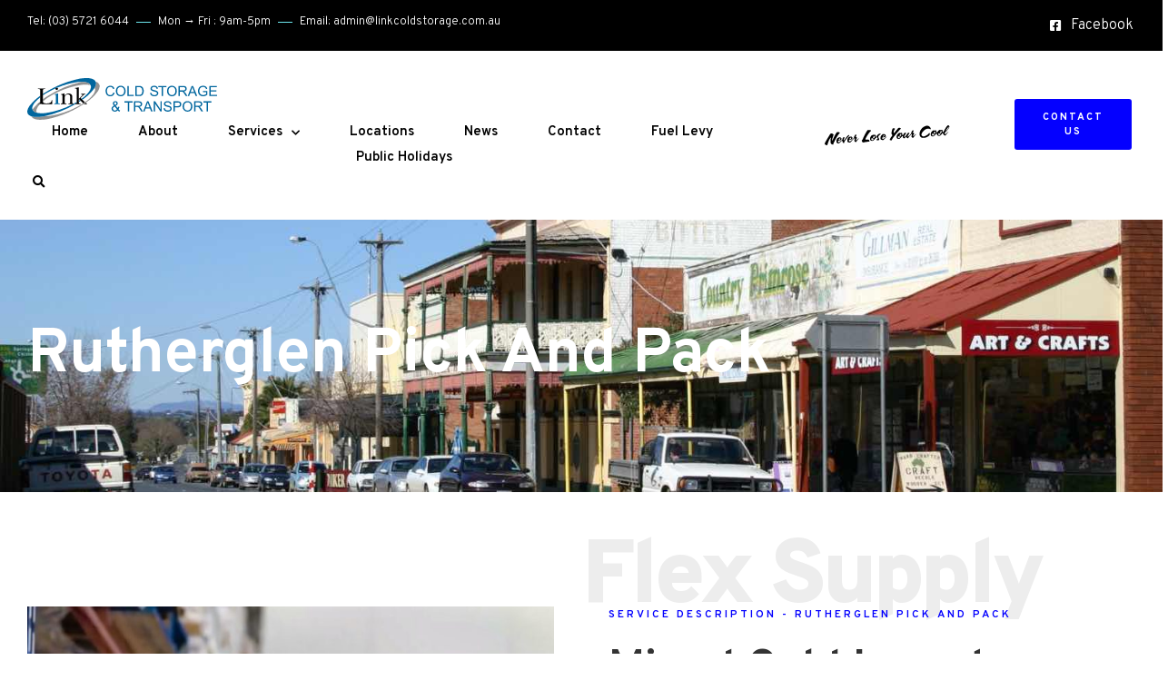

--- FILE ---
content_type: text/html; charset=UTF-8
request_url: https://linkcoldstorage.com.au/rutherglen-pick-and-pack/
body_size: 20529
content:
<!doctype html>
<html lang="en-AU" prefix="og: https://ogp.me/ns#">
<head>
	<meta charset="UTF-8">
		<meta name="viewport" content="width=device-width, initial-scale=1">
	<link rel="profile" href="http://gmpg.org/xfn/11">
	
<!-- Search Engine Optimisation by Rank Math - https://rankmath.com/ -->
<title>Rutherglen Pick and Pack - Link Cold Storage &amp; Transport</title>
<meta name="description" content="Need a Rutherglen Pick and Pack service? Our integrated refrigerated transport services can collect your cold product from your suppliers in bulk and store it"/>
<meta name="robots" content="index, follow, max-snippet:-1, max-video-preview:-1, max-image-preview:large"/>
<link rel="canonical" href="https://linkcoldstorage.com.au/rutherglen-pick-and-pack/" />
<meta property="og:locale" content="en_US" />
<meta property="og:type" content="article" />
<meta property="og:title" content="Rutherglen Pick and Pack - Link Cold Storage &amp; Transport" />
<meta property="og:description" content="Need a Rutherglen Pick and Pack service? Our integrated refrigerated transport services can collect your cold product from your suppliers in bulk and store it" />
<meta property="og:url" content="https://linkcoldstorage.com.au/rutherglen-pick-and-pack/" />
<meta property="og:site_name" content="Link Cold Storage &amp; Transport" />
<meta property="og:updated_time" content="2023-08-07T01:59:59+10:00" />
<meta property="og:image" content="https://linkcoldstorage.com.au/wp-content/uploads/2021/07/pick-and-pack.jpeg" />
<meta property="og:image:secure_url" content="https://linkcoldstorage.com.au/wp-content/uploads/2021/07/pick-and-pack.jpeg" />
<meta property="og:image:width" content="1000" />
<meta property="og:image:height" content="1202" />
<meta property="og:image:alt" content="albury pick and pack" />
<meta property="og:image:type" content="image/jpeg" />
<meta property="article:published_time" content="2021-10-06T20:00:14+11:00" />
<meta property="article:modified_time" content="2023-08-07T01:59:59+10:00" />
<meta name="twitter:card" content="summary_large_image" />
<meta name="twitter:title" content="Rutherglen Pick and Pack - Link Cold Storage &amp; Transport" />
<meta name="twitter:description" content="Need a Rutherglen Pick and Pack service? Our integrated refrigerated transport services can collect your cold product from your suppliers in bulk and store it" />
<meta name="twitter:image" content="https://linkcoldstorage.com.au/wp-content/uploads/2021/07/pick-and-pack.jpeg" />
<meta name="twitter:label1" content="Time to read" />
<meta name="twitter:data1" content="3 minutes" />
<script type="application/ld+json" class="rank-math-schema">{"@context":"https://schema.org","@graph":[{"@type":"Organization","@id":"https://linkcoldstorage.com.au/#organization","name":"Link Cold Storage","url":"https://linkcoldstorage.com.au","logo":{"@type":"ImageObject","@id":"https://linkcoldstorage.com.au/#logo","url":"https://linkcoldstorage.com.au/wp-content/uploads/2021/07/Link-Hi-Res-Logo-Square-Margin2.png","contentUrl":"https://linkcoldstorage.com.au/wp-content/uploads/2021/07/Link-Hi-Res-Logo-Square-Margin2.png","caption":"Link Cold Storage","inLanguage":"en-AU","width":"500","height":"500"}},{"@type":"WebSite","@id":"https://linkcoldstorage.com.au/#website","url":"https://linkcoldstorage.com.au","name":"Link Cold Storage","publisher":{"@id":"https://linkcoldstorage.com.au/#organization"},"inLanguage":"en-AU"},{"@type":"ImageObject","@id":"https://linkcoldstorage.com.au/wp-content/uploads/2021/07/pick-and-pack.jpeg","url":"https://linkcoldstorage.com.au/wp-content/uploads/2021/07/pick-and-pack.jpeg","width":"1000","height":"1202","caption":"albury pick and pack","inLanguage":"en-AU"},{"@type":"WebPage","@id":"https://linkcoldstorage.com.au/rutherglen-pick-and-pack/#webpage","url":"https://linkcoldstorage.com.au/rutherglen-pick-and-pack/","name":"Rutherglen Pick and Pack - Link Cold Storage &amp; Transport","datePublished":"2021-10-06T20:00:14+11:00","dateModified":"2023-08-07T01:59:59+10:00","isPartOf":{"@id":"https://linkcoldstorage.com.au/#website"},"primaryImageOfPage":{"@id":"https://linkcoldstorage.com.au/wp-content/uploads/2021/07/pick-and-pack.jpeg"},"inLanguage":"en-AU"},{"@type":"Person","@id":"https://linkcoldstorage.com.au/author/tamhasbuchan/","name":"Link Cold Storage","url":"https://linkcoldstorage.com.au/author/tamhasbuchan/","image":{"@type":"ImageObject","@id":"https://secure.gravatar.com/avatar/1f1d7f0d28724e4efe0c273591bbb40961521652b3aa6e0d32be69422ecf2753?s=96&amp;d=mm&amp;r=g","url":"https://secure.gravatar.com/avatar/1f1d7f0d28724e4efe0c273591bbb40961521652b3aa6e0d32be69422ecf2753?s=96&amp;d=mm&amp;r=g","caption":"Link Cold Storage","inLanguage":"en-AU"},"sameAs":["https://linkcoldstorage.com.au"],"worksFor":{"@id":"https://linkcoldstorage.com.au/#organization"}},{"@type":"Article","headline":"Rutherglen Pick and Pack - Link Cold Storage &amp; Transport","keywords":"Rutherglen Pick and Pack","datePublished":"2021-10-06T20:00:14+11:00","dateModified":"2023-08-07T01:59:59+10:00","author":{"@id":"https://linkcoldstorage.com.au/author/tamhasbuchan/","name":"Link Cold Storage"},"publisher":{"@id":"https://linkcoldstorage.com.au/#organization"},"description":"Need a Rutherglen Pick and Pack service? Our integrated refrigerated transport services can collect your cold product from your suppliers in bulk and store it","name":"Rutherglen Pick and Pack - Link Cold Storage &amp; Transport","@id":"https://linkcoldstorage.com.au/rutherglen-pick-and-pack/#richSnippet","isPartOf":{"@id":"https://linkcoldstorage.com.au/rutherglen-pick-and-pack/#webpage"},"image":{"@id":"https://linkcoldstorage.com.au/wp-content/uploads/2021/07/pick-and-pack.jpeg"},"inLanguage":"en-AU","mainEntityOfPage":{"@id":"https://linkcoldstorage.com.au/rutherglen-pick-and-pack/#webpage"}}]}</script>
<!-- /Rank Math WordPress SEO plugin -->

<link rel="alternate" type="application/rss+xml" title="Link Cold Storage &amp; Transport &raquo; Feed" href="https://linkcoldstorage.com.au/feed/" />
<link rel="alternate" type="application/rss+xml" title="Link Cold Storage &amp; Transport &raquo; Comments Feed" href="https://linkcoldstorage.com.au/comments/feed/" />
<link rel="alternate" title="oEmbed (JSON)" type="application/json+oembed" href="https://linkcoldstorage.com.au/wp-json/oembed/1.0/embed?url=https%3A%2F%2Flinkcoldstorage.com.au%2Frutherglen-pick-and-pack%2F" />
<link rel="alternate" title="oEmbed (XML)" type="text/xml+oembed" href="https://linkcoldstorage.com.au/wp-json/oembed/1.0/embed?url=https%3A%2F%2Flinkcoldstorage.com.au%2Frutherglen-pick-and-pack%2F&#038;format=xml" />
<style id='wp-img-auto-sizes-contain-inline-css' type='text/css'>
img:is([sizes=auto i],[sizes^="auto," i]){contain-intrinsic-size:3000px 1500px}
/*# sourceURL=wp-img-auto-sizes-contain-inline-css */
</style>

<link rel='stylesheet' id='sina-morphing-anim-css' href='https://linkcoldstorage.com.au/wp-content/plugins/dethemekit-for-elementor/includes/ext/sina/assets/css/sina-morphing.min.css?ver=2.1.10' type='text/css' media='all' />
<link rel='stylesheet' id='de-scroll-animation-css-css' href='https://linkcoldstorage.com.au/wp-content/plugins/dethemekit-for-elementor/includes/ext/sina/assets/css/de-scroll-animation.css?ver=2.1.10' type='text/css' media='all' />
<link rel='stylesheet' id='de-reveal-animation-css-css' href='https://linkcoldstorage.com.au/wp-content/plugins/dethemekit-for-elementor/includes/ext/sina/assets/css/de-reveal-animation.css?ver=2.1.10' type='text/css' media='all' />
<link rel='stylesheet' id='de-curtain-animation-revealer-css' href='https://linkcoldstorage.com.au/wp-content/plugins/dethemekit-for-elementor/includes/ext/sina/assets/css/revealer.css?ver=2.1.10' type='text/css' media='all' />
<link rel='stylesheet' id='de-reveal-curtain-animation-css-css' href='https://linkcoldstorage.com.au/wp-content/plugins/dethemekit-for-elementor/includes/ext/sina/assets/css/de-reveal-curtain-animation.css?ver=2.1.10' type='text/css' media='all' />
<link rel='stylesheet' id='de-reveal-letter-decolines-css-css' href='https://linkcoldstorage.com.au/wp-content/plugins/dethemekit-for-elementor/includes/ext/sina/assets/css/letter/decolines.css?ver=2.1.10' type='text/css' media='all' />
<link rel='stylesheet' id='de-reveal-letter-normalize-css-css' href='https://linkcoldstorage.com.au/wp-content/plugins/dethemekit-for-elementor/includes/ext/sina/assets/css/letter/normalize.css?ver=2.1.10' type='text/css' media='all' />
<link rel='stylesheet' id='de-reveal-letter-lettereffect-css-css' href='https://linkcoldstorage.com.au/wp-content/plugins/dethemekit-for-elementor/includes/ext/sina/assets/css/letter/lettereffect.css?ver=2.1.10' type='text/css' media='all' />
<link rel='stylesheet' id='de-reveal-letter-pater-css-css' href='https://linkcoldstorage.com.au/wp-content/plugins/dethemekit-for-elementor/includes/ext/sina/assets/css/letter/pater.css?ver=2.1.10' type='text/css' media='all' />
<link rel='stylesheet' id='de-staggering-animate-css' href='https://linkcoldstorage.com.au/wp-content/plugins/dethemekit-for-elementor/includes/ext/sina/assets/css/de_staggering/animate.css?ver=2.1.10' type='text/css' media='all' />
<link rel='stylesheet' id='de-staggering-css-css' href='https://linkcoldstorage.com.au/wp-content/plugins/dethemekit-for-elementor/includes/ext/sina/assets/css/de_staggering/de-staggering.css?ver=2.1.10' type='text/css' media='all' />
<style id='classic-theme-styles-inline-css' type='text/css'>
/*! This file is auto-generated */
.wp-block-button__link{color:#fff;background-color:#32373c;border-radius:9999px;box-shadow:none;text-decoration:none;padding:calc(.667em + 2px) calc(1.333em + 2px);font-size:1.125em}.wp-block-file__button{background:#32373c;color:#fff;text-decoration:none}
/*# sourceURL=/wp-includes/css/classic-themes.min.css */
</style>
<link rel='stylesheet' id='wpautoterms_css-css' href='https://linkcoldstorage.com.au/wp-content/plugins/auto-terms-of-service-and-privacy-policy/css/wpautoterms.css?ver=6.9' type='text/css' media='all' />
<link rel='stylesheet' id='hello-elementor-css' href='https://linkcoldstorage.com.au/wp-content/themes/hello-elementor/style.min.css?ver=2.4.1' type='text/css' media='all' />
<link rel='stylesheet' id='hello-elementor-theme-style-css' href='https://linkcoldstorage.com.au/wp-content/themes/hello-elementor/theme.min.css?ver=2.4.1' type='text/css' media='all' />
<link rel='stylesheet' id='font-awesome-css' href='https://linkcoldstorage.com.au/wp-content/plugins/elementor/assets/lib/font-awesome/css/font-awesome.min.css?ver=4.7.0' type='text/css' media='all' />
<link rel='stylesheet' id='simple-line-icons-wl-css' href='https://linkcoldstorage.com.au/wp-content/plugins/dethemekit-for-elementor/assets/css/simple-line-icons.css?ver=2.1.10' type='text/css' media='all' />
<link rel='stylesheet' id='htflexboxgrid-css' href='https://linkcoldstorage.com.au/wp-content/plugins/dethemekit-for-elementor/assets/css/htflexboxgrid.css?ver=2.1.10' type='text/css' media='all' />
<link rel='stylesheet' id='slick-css' href='https://linkcoldstorage.com.au/wp-content/plugins/dethemekit-for-elementor/assets/css/slick.css?ver=2.1.10' type='text/css' media='all' />
<link rel='stylesheet' id='dethemekit-widgets-css' href='https://linkcoldstorage.com.au/wp-content/plugins/dethemekit-for-elementor/assets/css/dethemekit-widgets.css?ver=2.1.10' type='text/css' media='all' />
<style id='dethemekit-widgets-inline-css' type='text/css'>
.woocommerce #respond input#submit.alt, .woocommerce a.button.alt, .woocommerce button.button.alt, .woocommerce input.button.alt,.woocommerce #respond input#submit.alt:hover, .woocommerce a.button.alt:hover, .woocommerce button.button.alt:hover, .woocommerce input.button.alt:hover,.woocommerce a.button,.woocommerce a.button:hover,.woocommerce button.button,.woocommerce button.button:hover,.woocommerce a.remove:hover,.woocommerce a.button.wc-backward,.woocommerce a.button.wc-backward:hover{background-color:}.woocommerce #respond input#submit.alt, .woocommerce a.button.alt, .woocommerce button.button.alt, .woocommerce input.button.alt,.woocommerce #respond input#submit.alt:hover, .woocommerce a.button.alt:hover, .woocommerce button.button.alt:hover, .woocommerce input.button.alt:hover,.woocommerce a.button,.woocommerce a.button:hover,.woocommerce button.button,.woocommerce button.button:hover, .woocommerce a.button.wc-backward,.woocommerce button.button:disabled, .woocommerce button.button:disabled[disabled],.woocommerce .cart-collaterals .cart_totals .wc-proceed-to-checkout a.wc-forward{color:}.woocommerce a.remove{color: !important}.woocommerce .woocommerce-cart-form a.button, .woocommerce .woocommerce-cart-form button.button[type="submit"], .woocommerce .cart-collaterals a.checkout-button, .woocommerce .return-to-shop a.button.wc-backward{border:1px  }.woocommerce-info,.woocommerce-message,.woocommerce-error{border-top-color:}.woocommerce-info::before,.woocommerce-message::before,.woocommerce-error::before{color: !important}{color:#F9F7F5 !important}{color:#F9F7F5 !important}{color:#F9F7F5 !important}{color:#F9F7F5 !important}h1, h2, h3, h4, h5, h6{color:}body, a{color:}
/*# sourceURL=dethemekit-widgets-inline-css */
</style>
<link rel='stylesheet' id='dethemekit-de-carousel-css' href='https://linkcoldstorage.com.au/wp-content/plugins/dethemekit-for-elementor/assets/css/dethemekit-de-carousel.css?ver=2.1.10' type='text/css' media='all' />
<link rel='stylesheet' id='elementor-frontend-css' href='https://linkcoldstorage.com.au/wp-content/plugins/elementor/assets/css/frontend.min.css?ver=3.27.7' type='text/css' media='all' />
<link rel='stylesheet' id='widget-icon-list-css' href='https://linkcoldstorage.com.au/wp-content/plugins/elementor/assets/css/widget-icon-list.min.css?ver=3.27.7' type='text/css' media='all' />
<link rel='stylesheet' id='widget-image-css' href='https://linkcoldstorage.com.au/wp-content/plugins/elementor/assets/css/widget-image.min.css?ver=3.27.7' type='text/css' media='all' />
<link rel='stylesheet' id='widget-nav-menu-css' href='https://linkcoldstorage.com.au/wp-content/plugins/elementor-pro/assets/css/widget-nav-menu.min.css?ver=3.27.7' type='text/css' media='all' />
<link rel='stylesheet' id='widget-search-form-css' href='https://linkcoldstorage.com.au/wp-content/plugins/elementor-pro/assets/css/widget-search-form.min.css?ver=3.27.7' type='text/css' media='all' />
<link rel='stylesheet' id='elementor-icons-shared-0-css' href='https://linkcoldstorage.com.au/wp-content/plugins/elementor/assets/lib/font-awesome/css/fontawesome.min.css?ver=5.15.3' type='text/css' media='all' />
<link rel='stylesheet' id='elementor-icons-fa-solid-css' href='https://linkcoldstorage.com.au/wp-content/plugins/elementor/assets/lib/font-awesome/css/solid.min.css?ver=5.15.3' type='text/css' media='all' />
<link rel='stylesheet' id='e-animation-fadeInUp-css' href='https://linkcoldstorage.com.au/wp-content/plugins/elementor/assets/lib/animations/styles/fadeInUp.min.css?ver=3.27.7' type='text/css' media='all' />
<link rel='stylesheet' id='widget-heading-css' href='https://linkcoldstorage.com.au/wp-content/plugins/elementor/assets/css/widget-heading.min.css?ver=3.27.7' type='text/css' media='all' />
<link rel='stylesheet' id='widget-divider-css' href='https://linkcoldstorage.com.au/wp-content/plugins/elementor/assets/css/widget-divider.min.css?ver=3.27.7' type='text/css' media='all' />
<link rel='stylesheet' id='swiper-css' href='https://linkcoldstorage.com.au/wp-content/plugins/elementor/assets/lib/swiper/v8/css/swiper.min.css?ver=8.4.5' type='text/css' media='all' />
<link rel='stylesheet' id='e-swiper-css' href='https://linkcoldstorage.com.au/wp-content/plugins/elementor/assets/css/conditionals/e-swiper.min.css?ver=3.27.7' type='text/css' media='all' />
<link rel='stylesheet' id='widget-gallery-css' href='https://linkcoldstorage.com.au/wp-content/plugins/elementor-pro/assets/css/widget-gallery.min.css?ver=3.27.7' type='text/css' media='all' />
<link rel='stylesheet' id='elementor-gallery-css' href='https://linkcoldstorage.com.au/wp-content/plugins/elementor/assets/lib/e-gallery/css/e-gallery.min.css?ver=1.2.0' type='text/css' media='all' />
<link rel='stylesheet' id='e-transitions-css' href='https://linkcoldstorage.com.au/wp-content/plugins/elementor-pro/assets/css/conditionals/transitions.min.css?ver=3.27.7' type='text/css' media='all' />
<link rel='stylesheet' id='e-animation-grow-css' href='https://linkcoldstorage.com.au/wp-content/plugins/elementor/assets/lib/animations/styles/e-animation-grow.min.css?ver=3.27.7' type='text/css' media='all' />
<link rel='stylesheet' id='widget-social-icons-css' href='https://linkcoldstorage.com.au/wp-content/plugins/elementor/assets/css/widget-social-icons.min.css?ver=3.27.7' type='text/css' media='all' />
<link rel='stylesheet' id='e-apple-webkit-css' href='https://linkcoldstorage.com.au/wp-content/plugins/elementor/assets/css/conditionals/apple-webkit.min.css?ver=3.27.7' type='text/css' media='all' />
<link rel='stylesheet' id='e-animation-slideInRight-css' href='https://linkcoldstorage.com.au/wp-content/plugins/elementor/assets/lib/animations/styles/slideInRight.min.css?ver=3.27.7' type='text/css' media='all' />
<link rel='stylesheet' id='e-popup-css' href='https://linkcoldstorage.com.au/wp-content/plugins/elementor-pro/assets/css/conditionals/popup.min.css?ver=3.27.7' type='text/css' media='all' />
<link rel='stylesheet' id='elementor-icons-css' href='https://linkcoldstorage.com.au/wp-content/plugins/elementor/assets/lib/eicons/css/elementor-icons.min.css?ver=5.35.0' type='text/css' media='all' />
<link rel='stylesheet' id='elementor-post-8-css' href='https://linkcoldstorage.com.au/wp-content/uploads/elementor/css/post-8.css?ver=1743401382' type='text/css' media='all' />
<link rel='stylesheet' id='de-sticky-frontend-css' href='https://linkcoldstorage.com.au/wp-content/plugins/dethemekit-for-elementor/assets/css/de-sticky-frontend.css?ver=2.1.10' type='text/css' media='all' />
<link rel='stylesheet' id='de-product-display-css' href='https://linkcoldstorage.com.au/wp-content/plugins/dethemekit-for-elementor/assets/css/de-product-display.css?ver=2.1.10' type='text/css' media='all' />
<link rel='stylesheet' id='e-animation-fadeInLeft-css' href='https://linkcoldstorage.com.au/wp-content/plugins/elementor/assets/lib/animations/styles/fadeInLeft.min.css?ver=3.27.7' type='text/css' media='all' />
<link rel='stylesheet' id='e-animation-fadeInDown-css' href='https://linkcoldstorage.com.au/wp-content/plugins/elementor/assets/lib/animations/styles/fadeInDown.min.css?ver=3.27.7' type='text/css' media='all' />
<link rel='stylesheet' id='e-animation-fadeInRight-css' href='https://linkcoldstorage.com.au/wp-content/plugins/elementor/assets/lib/animations/styles/fadeInRight.min.css?ver=3.27.7' type='text/css' media='all' />
<link rel='stylesheet' id='widget-text-editor-css' href='https://linkcoldstorage.com.au/wp-content/plugins/elementor/assets/css/widget-text-editor.min.css?ver=3.27.7' type='text/css' media='all' />
<link rel='stylesheet' id='widget-toggle-css' href='https://linkcoldstorage.com.au/wp-content/plugins/elementor/assets/css/widget-toggle.min.css?ver=3.27.7' type='text/css' media='all' />
<link rel='stylesheet' id='e-animation-fadeIn-css' href='https://linkcoldstorage.com.au/wp-content/plugins/elementor/assets/lib/animations/styles/fadeIn.min.css?ver=3.27.7' type='text/css' media='all' />
<link rel='stylesheet' id='widget-counter-css' href='https://linkcoldstorage.com.au/wp-content/plugins/elementor/assets/css/widget-counter.min.css?ver=3.27.7' type='text/css' media='all' />
<link rel='stylesheet' id='elementor-post-3444-css' href='https://linkcoldstorage.com.au/wp-content/uploads/elementor/css/post-3444.css?ver=1743420874' type='text/css' media='all' />
<link rel='stylesheet' id='elementor-post-70-css' href='https://linkcoldstorage.com.au/wp-content/uploads/elementor/css/post-70.css?ver=1743401383' type='text/css' media='all' />
<link rel='stylesheet' id='elementor-post-25-css' href='https://linkcoldstorage.com.au/wp-content/uploads/elementor/css/post-25.css?ver=1743401383' type='text/css' media='all' />
<link rel='stylesheet' id='elementor-post-85-css' href='https://linkcoldstorage.com.au/wp-content/uploads/elementor/css/post-85.css?ver=1743401383' type='text/css' media='all' />
<link rel='stylesheet' id='ecs-styles-css' href='https://linkcoldstorage.com.au/wp-content/plugins/dethemekit-for-elementor/assets/css/de_loop/ecs-style.css?ver=2.1.10' type='text/css' media='all' />
<link rel='stylesheet' id='google-fonts-1-css' href='https://fonts.googleapis.com/css?family=Overpass%3A100%2C100italic%2C200%2C200italic%2C300%2C300italic%2C400%2C400italic%2C500%2C500italic%2C600%2C600italic%2C700%2C700italic%2C800%2C800italic%2C900%2C900italic&#038;display=auto&#038;ver=6.9' type='text/css' media='all' />
<link rel='stylesheet' id='elementor-icons-fa-regular-css' href='https://linkcoldstorage.com.au/wp-content/plugins/elementor/assets/lib/font-awesome/css/regular.min.css?ver=5.15.3' type='text/css' media='all' />
<link rel='stylesheet' id='elementor-icons-fa-brands-css' href='https://linkcoldstorage.com.au/wp-content/plugins/elementor/assets/lib/font-awesome/css/brands.min.css?ver=5.15.3' type='text/css' media='all' />
<link rel='stylesheet' id='elementor-icons-dticon-css' href='https://linkcoldstorage.com.au/wp-content/plugins/dethemekit-for-elementor/modules/controls/assets/css/dticon.css?ver=5.9.0' type='text/css' media='all' />
<link rel="preconnect" href="https://fonts.gstatic.com/" crossorigin><script type="text/javascript" src="https://linkcoldstorage.com.au/wp-content/plugins/dethemekit-for-elementor/assets/js/jquery-1.12.4-wp.js?ver=6.9" id="jquery-js"></script>
<script type="text/javascript" src="https://linkcoldstorage.com.au/wp-includes/js/dist/dom-ready.min.js?ver=f77871ff7694fffea381" id="wp-dom-ready-js"></script>
<script type="text/javascript" src="https://linkcoldstorage.com.au/wp-content/plugins/auto-terms-of-service-and-privacy-policy/js/base.js?ver=2.5.1" id="wpautoterms_base-js"></script>
<script type="text/javascript" src="https://linkcoldstorage.com.au/wp-content/plugins/dethemekit-for-elementor/assets/js/jquery-migrate-1.4.1-wp.js?ver=6.9" id="jquery-migrate-js"></script>
<script type="text/javascript" id="dtk_ajax_load-js-extra">
/* <![CDATA[ */
var ecs_ajax_params = {"ajaxurl":"https://linkcoldstorage.com.au/wp-admin/admin-ajax.php","posts":"{\"page\":0,\"pagename\":\"rutherglen-pick-and-pack\",\"error\":\"\",\"m\":\"\",\"p\":0,\"post_parent\":\"\",\"subpost\":\"\",\"subpost_id\":\"\",\"attachment\":\"\",\"attachment_id\":0,\"name\":\"rutherglen-pick-and-pack\",\"page_id\":0,\"second\":\"\",\"minute\":\"\",\"hour\":\"\",\"day\":0,\"monthnum\":0,\"year\":0,\"w\":0,\"category_name\":\"\",\"tag\":\"\",\"cat\":\"\",\"tag_id\":\"\",\"author\":\"\",\"author_name\":\"\",\"feed\":\"\",\"tb\":\"\",\"paged\":0,\"meta_key\":\"\",\"meta_value\":\"\",\"preview\":\"\",\"s\":\"\",\"sentence\":\"\",\"title\":\"\",\"fields\":\"all\",\"menu_order\":\"\",\"embed\":\"\",\"category__in\":[],\"category__not_in\":[],\"category__and\":[],\"post__in\":[],\"post__not_in\":[],\"post_name__in\":[],\"tag__in\":[],\"tag__not_in\":[],\"tag__and\":[],\"tag_slug__in\":[],\"tag_slug__and\":[],\"post_parent__in\":[],\"post_parent__not_in\":[],\"author__in\":[],\"author__not_in\":[],\"search_columns\":[],\"post_type\":[\"post\",\"page\",\"e-landing-page\"],\"ignore_sticky_posts\":false,\"suppress_filters\":false,\"cache_results\":true,\"update_post_term_cache\":true,\"update_menu_item_cache\":false,\"lazy_load_term_meta\":true,\"update_post_meta_cache\":true,\"posts_per_page\":10,\"nopaging\":false,\"comments_per_page\":\"50\",\"no_found_rows\":false,\"order\":\"DESC\"}"};
//# sourceURL=dtk_ajax_load-js-extra
/* ]]> */
</script>
<script type="text/javascript" src="https://linkcoldstorage.com.au/wp-content/plugins/dethemekit-for-elementor/assets/js/de_loop/ecs_ajax_pagination.js?ver=2.1.10" id="dtk_ajax_load-js"></script>
<script type="text/javascript" src="https://linkcoldstorage.com.au/wp-content/plugins/dethemekit-for-elementor/assets/js/de_loop/ecs.js?ver=2.1.10" id="ecs-script-js"></script>
<link rel="https://api.w.org/" href="https://linkcoldstorage.com.au/wp-json/" /><link rel="alternate" title="JSON" type="application/json" href="https://linkcoldstorage.com.au/wp-json/wp/v2/pages/3444" /><link rel="EditURI" type="application/rsd+xml" title="RSD" href="https://linkcoldstorage.com.au/xmlrpc.php?rsd" />
<link rel='shortlink' href='https://linkcoldstorage.com.au/?p=3444' />
<meta name="generator" content="Elementor 3.27.7; features: additional_custom_breakpoints; settings: css_print_method-external, google_font-enabled, font_display-auto">
			<style>
				.e-con.e-parent:nth-of-type(n+4):not(.e-lazyloaded):not(.e-no-lazyload),
				.e-con.e-parent:nth-of-type(n+4):not(.e-lazyloaded):not(.e-no-lazyload) * {
					background-image: none !important;
				}
				@media screen and (max-height: 1024px) {
					.e-con.e-parent:nth-of-type(n+3):not(.e-lazyloaded):not(.e-no-lazyload),
					.e-con.e-parent:nth-of-type(n+3):not(.e-lazyloaded):not(.e-no-lazyload) * {
						background-image: none !important;
					}
				}
				@media screen and (max-height: 640px) {
					.e-con.e-parent:nth-of-type(n+2):not(.e-lazyloaded):not(.e-no-lazyload),
					.e-con.e-parent:nth-of-type(n+2):not(.e-lazyloaded):not(.e-no-lazyload) * {
						background-image: none !important;
					}
				}
			</style>
			<script type="text/javascript" id="google_gtagjs" src="https://www.googletagmanager.com/gtag/js?id=G-3Z9VP53H5K" async="async"></script>
<script type="text/javascript" id="google_gtagjs-inline">
/* <![CDATA[ */
window.dataLayer = window.dataLayer || [];function gtag(){dataLayer.push(arguments);}gtag('js', new Date());gtag('config', 'G-3Z9VP53H5K', {} );
/* ]]> */
</script>
<style id='global-styles-inline-css' type='text/css'>
:root{--wp--preset--aspect-ratio--square: 1;--wp--preset--aspect-ratio--4-3: 4/3;--wp--preset--aspect-ratio--3-4: 3/4;--wp--preset--aspect-ratio--3-2: 3/2;--wp--preset--aspect-ratio--2-3: 2/3;--wp--preset--aspect-ratio--16-9: 16/9;--wp--preset--aspect-ratio--9-16: 9/16;--wp--preset--color--black: #000000;--wp--preset--color--cyan-bluish-gray: #abb8c3;--wp--preset--color--white: #ffffff;--wp--preset--color--pale-pink: #f78da7;--wp--preset--color--vivid-red: #cf2e2e;--wp--preset--color--luminous-vivid-orange: #ff6900;--wp--preset--color--luminous-vivid-amber: #fcb900;--wp--preset--color--light-green-cyan: #7bdcb5;--wp--preset--color--vivid-green-cyan: #00d084;--wp--preset--color--pale-cyan-blue: #8ed1fc;--wp--preset--color--vivid-cyan-blue: #0693e3;--wp--preset--color--vivid-purple: #9b51e0;--wp--preset--gradient--vivid-cyan-blue-to-vivid-purple: linear-gradient(135deg,rgb(6,147,227) 0%,rgb(155,81,224) 100%);--wp--preset--gradient--light-green-cyan-to-vivid-green-cyan: linear-gradient(135deg,rgb(122,220,180) 0%,rgb(0,208,130) 100%);--wp--preset--gradient--luminous-vivid-amber-to-luminous-vivid-orange: linear-gradient(135deg,rgb(252,185,0) 0%,rgb(255,105,0) 100%);--wp--preset--gradient--luminous-vivid-orange-to-vivid-red: linear-gradient(135deg,rgb(255,105,0) 0%,rgb(207,46,46) 100%);--wp--preset--gradient--very-light-gray-to-cyan-bluish-gray: linear-gradient(135deg,rgb(238,238,238) 0%,rgb(169,184,195) 100%);--wp--preset--gradient--cool-to-warm-spectrum: linear-gradient(135deg,rgb(74,234,220) 0%,rgb(151,120,209) 20%,rgb(207,42,186) 40%,rgb(238,44,130) 60%,rgb(251,105,98) 80%,rgb(254,248,76) 100%);--wp--preset--gradient--blush-light-purple: linear-gradient(135deg,rgb(255,206,236) 0%,rgb(152,150,240) 100%);--wp--preset--gradient--blush-bordeaux: linear-gradient(135deg,rgb(254,205,165) 0%,rgb(254,45,45) 50%,rgb(107,0,62) 100%);--wp--preset--gradient--luminous-dusk: linear-gradient(135deg,rgb(255,203,112) 0%,rgb(199,81,192) 50%,rgb(65,88,208) 100%);--wp--preset--gradient--pale-ocean: linear-gradient(135deg,rgb(255,245,203) 0%,rgb(182,227,212) 50%,rgb(51,167,181) 100%);--wp--preset--gradient--electric-grass: linear-gradient(135deg,rgb(202,248,128) 0%,rgb(113,206,126) 100%);--wp--preset--gradient--midnight: linear-gradient(135deg,rgb(2,3,129) 0%,rgb(40,116,252) 100%);--wp--preset--font-size--small: 13px;--wp--preset--font-size--medium: 20px;--wp--preset--font-size--large: 36px;--wp--preset--font-size--x-large: 42px;--wp--preset--spacing--20: 0.44rem;--wp--preset--spacing--30: 0.67rem;--wp--preset--spacing--40: 1rem;--wp--preset--spacing--50: 1.5rem;--wp--preset--spacing--60: 2.25rem;--wp--preset--spacing--70: 3.38rem;--wp--preset--spacing--80: 5.06rem;--wp--preset--shadow--natural: 6px 6px 9px rgba(0, 0, 0, 0.2);--wp--preset--shadow--deep: 12px 12px 50px rgba(0, 0, 0, 0.4);--wp--preset--shadow--sharp: 6px 6px 0px rgba(0, 0, 0, 0.2);--wp--preset--shadow--outlined: 6px 6px 0px -3px rgb(255, 255, 255), 6px 6px rgb(0, 0, 0);--wp--preset--shadow--crisp: 6px 6px 0px rgb(0, 0, 0);}:where(.is-layout-flex){gap: 0.5em;}:where(.is-layout-grid){gap: 0.5em;}body .is-layout-flex{display: flex;}.is-layout-flex{flex-wrap: wrap;align-items: center;}.is-layout-flex > :is(*, div){margin: 0;}body .is-layout-grid{display: grid;}.is-layout-grid > :is(*, div){margin: 0;}:where(.wp-block-columns.is-layout-flex){gap: 2em;}:where(.wp-block-columns.is-layout-grid){gap: 2em;}:where(.wp-block-post-template.is-layout-flex){gap: 1.25em;}:where(.wp-block-post-template.is-layout-grid){gap: 1.25em;}.has-black-color{color: var(--wp--preset--color--black) !important;}.has-cyan-bluish-gray-color{color: var(--wp--preset--color--cyan-bluish-gray) !important;}.has-white-color{color: var(--wp--preset--color--white) !important;}.has-pale-pink-color{color: var(--wp--preset--color--pale-pink) !important;}.has-vivid-red-color{color: var(--wp--preset--color--vivid-red) !important;}.has-luminous-vivid-orange-color{color: var(--wp--preset--color--luminous-vivid-orange) !important;}.has-luminous-vivid-amber-color{color: var(--wp--preset--color--luminous-vivid-amber) !important;}.has-light-green-cyan-color{color: var(--wp--preset--color--light-green-cyan) !important;}.has-vivid-green-cyan-color{color: var(--wp--preset--color--vivid-green-cyan) !important;}.has-pale-cyan-blue-color{color: var(--wp--preset--color--pale-cyan-blue) !important;}.has-vivid-cyan-blue-color{color: var(--wp--preset--color--vivid-cyan-blue) !important;}.has-vivid-purple-color{color: var(--wp--preset--color--vivid-purple) !important;}.has-black-background-color{background-color: var(--wp--preset--color--black) !important;}.has-cyan-bluish-gray-background-color{background-color: var(--wp--preset--color--cyan-bluish-gray) !important;}.has-white-background-color{background-color: var(--wp--preset--color--white) !important;}.has-pale-pink-background-color{background-color: var(--wp--preset--color--pale-pink) !important;}.has-vivid-red-background-color{background-color: var(--wp--preset--color--vivid-red) !important;}.has-luminous-vivid-orange-background-color{background-color: var(--wp--preset--color--luminous-vivid-orange) !important;}.has-luminous-vivid-amber-background-color{background-color: var(--wp--preset--color--luminous-vivid-amber) !important;}.has-light-green-cyan-background-color{background-color: var(--wp--preset--color--light-green-cyan) !important;}.has-vivid-green-cyan-background-color{background-color: var(--wp--preset--color--vivid-green-cyan) !important;}.has-pale-cyan-blue-background-color{background-color: var(--wp--preset--color--pale-cyan-blue) !important;}.has-vivid-cyan-blue-background-color{background-color: var(--wp--preset--color--vivid-cyan-blue) !important;}.has-vivid-purple-background-color{background-color: var(--wp--preset--color--vivid-purple) !important;}.has-black-border-color{border-color: var(--wp--preset--color--black) !important;}.has-cyan-bluish-gray-border-color{border-color: var(--wp--preset--color--cyan-bluish-gray) !important;}.has-white-border-color{border-color: var(--wp--preset--color--white) !important;}.has-pale-pink-border-color{border-color: var(--wp--preset--color--pale-pink) !important;}.has-vivid-red-border-color{border-color: var(--wp--preset--color--vivid-red) !important;}.has-luminous-vivid-orange-border-color{border-color: var(--wp--preset--color--luminous-vivid-orange) !important;}.has-luminous-vivid-amber-border-color{border-color: var(--wp--preset--color--luminous-vivid-amber) !important;}.has-light-green-cyan-border-color{border-color: var(--wp--preset--color--light-green-cyan) !important;}.has-vivid-green-cyan-border-color{border-color: var(--wp--preset--color--vivid-green-cyan) !important;}.has-pale-cyan-blue-border-color{border-color: var(--wp--preset--color--pale-cyan-blue) !important;}.has-vivid-cyan-blue-border-color{border-color: var(--wp--preset--color--vivid-cyan-blue) !important;}.has-vivid-purple-border-color{border-color: var(--wp--preset--color--vivid-purple) !important;}.has-vivid-cyan-blue-to-vivid-purple-gradient-background{background: var(--wp--preset--gradient--vivid-cyan-blue-to-vivid-purple) !important;}.has-light-green-cyan-to-vivid-green-cyan-gradient-background{background: var(--wp--preset--gradient--light-green-cyan-to-vivid-green-cyan) !important;}.has-luminous-vivid-amber-to-luminous-vivid-orange-gradient-background{background: var(--wp--preset--gradient--luminous-vivid-amber-to-luminous-vivid-orange) !important;}.has-luminous-vivid-orange-to-vivid-red-gradient-background{background: var(--wp--preset--gradient--luminous-vivid-orange-to-vivid-red) !important;}.has-very-light-gray-to-cyan-bluish-gray-gradient-background{background: var(--wp--preset--gradient--very-light-gray-to-cyan-bluish-gray) !important;}.has-cool-to-warm-spectrum-gradient-background{background: var(--wp--preset--gradient--cool-to-warm-spectrum) !important;}.has-blush-light-purple-gradient-background{background: var(--wp--preset--gradient--blush-light-purple) !important;}.has-blush-bordeaux-gradient-background{background: var(--wp--preset--gradient--blush-bordeaux) !important;}.has-luminous-dusk-gradient-background{background: var(--wp--preset--gradient--luminous-dusk) !important;}.has-pale-ocean-gradient-background{background: var(--wp--preset--gradient--pale-ocean) !important;}.has-electric-grass-gradient-background{background: var(--wp--preset--gradient--electric-grass) !important;}.has-midnight-gradient-background{background: var(--wp--preset--gradient--midnight) !important;}.has-small-font-size{font-size: var(--wp--preset--font-size--small) !important;}.has-medium-font-size{font-size: var(--wp--preset--font-size--medium) !important;}.has-large-font-size{font-size: var(--wp--preset--font-size--large) !important;}.has-x-large-font-size{font-size: var(--wp--preset--font-size--x-large) !important;}
/*# sourceURL=global-styles-inline-css */
</style>
<link rel='stylesheet' id='elementor-post-4958-css' href='https://linkcoldstorage.com.au/wp-content/uploads/elementor/css/post-4958.css?ver=1743405819' type='text/css' media='all' />
<link rel='stylesheet' id='widget-call-to-action-css' href='https://linkcoldstorage.com.au/wp-content/plugins/elementor-pro/assets/css/widget-call-to-action.min.css?ver=3.27.7' type='text/css' media='all' />
</head>
<body class="wp-singular page-template-default page page-id-3444 wp-theme-hello-elementor elementor-default elementor-template-full-width elementor-kit-8 elementor-page elementor-page-3444">

		<div data-elementor-type="header" data-elementor-id="70" class="elementor elementor-70 elementor-location-header" data-elementor-post-type="elementor_library">
					<section class="elementor-section elementor-top-section elementor-element elementor-element-720f5a5b elementor-section-full_width elementor-hidden-phone elementor-section-height-default elementor-section-height-default" data-id="720f5a5b" data-element_type="section" data-settings="{&quot;background_background&quot;:&quot;classic&quot;}">
						<div class="elementor-container elementor-column-gap-wider">
					<div class="elementor-column elementor-col-50 elementor-top-column elementor-element elementor-element-ae22a87" data-id="ae22a87" data-element_type="column">
			<div class="elementor-widget-wrap elementor-element-populated">
						<div class="elementor-element elementor-element-4fc78e21 elementor-icon-list--layout-inline elementor-list-item-link-full_width de_scroll_animation_no elementor-widget elementor-widget-icon-list" data-id="4fc78e21" data-element_type="widget" data-widget_type="icon-list.default">
				<div class="elementor-widget-container">
							<ul class="elementor-icon-list-items elementor-inline-items">
							<li class="elementor-icon-list-item elementor-inline-item">
											<a href="tel:+61357216044">

											<span class="elementor-icon-list-text">Tel: (03) 5721 6044</span>
											</a>
									</li>
								<li class="elementor-icon-list-item elementor-inline-item">
										<span class="elementor-icon-list-text">Mon → Fri : 9am-5pm</span>
									</li>
								<li class="elementor-icon-list-item elementor-inline-item">
											<a href="mailto:admin@linkcoldstorage.com.au">

											<span class="elementor-icon-list-text">Email: admin@linkcoldstorage.com.au</span>
											</a>
									</li>
						</ul>
						</div>
				</div>
					</div>
		</div>
				<div class="elementor-column elementor-col-50 elementor-top-column elementor-element elementor-element-75fc1876" data-id="75fc1876" data-element_type="column">
			<div class="elementor-widget-wrap elementor-element-populated">
						<div class="elementor-element elementor-element-65fa578 elementor-mobile-align-center elementor-icon-list--layout-traditional elementor-list-item-link-full_width de_scroll_animation_no elementor-widget elementor-widget-global elementor-global-2771 elementor-widget-icon-list" data-id="65fa578" data-element_type="widget" data-widget_type="icon-list.default">
				<div class="elementor-widget-container">
							<ul class="elementor-icon-list-items">
							<li class="elementor-icon-list-item">
											<a href="https://www.facebook.com/Linkcoldstorage/">

												<span class="elementor-icon-list-icon">
							<i aria-hidden="true" class="fab fa-facebook-square"></i>						</span>
										<span class="elementor-icon-list-text">Facebook</span>
											</a>
									</li>
						</ul>
						</div>
				</div>
					</div>
		</div>
					</div>
		</section>
				<section class="elementor-section elementor-top-section elementor-element elementor-element-11e42ed6 elementor-section-full_width elementor-section-height-default elementor-section-height-default" data-id="11e42ed6" data-element_type="section" data-settings="{&quot;de_sticky_section_sticky&quot;:&quot;yes&quot;,&quot;background_background&quot;:&quot;classic&quot;,&quot;de_sticky_section_sticky_visibility&quot;:[&quot;desktop&quot;,&quot;tablet&quot;,&quot;mobile&quot;]}">
							<div class="elementor-background-overlay"></div>
							<div class="elementor-container elementor-column-gap-wider">
					<div class="elementor-column elementor-col-33 elementor-top-column elementor-element elementor-element-6def1827" data-id="6def1827" data-element_type="column">
			<div class="elementor-widget-wrap elementor-element-populated">
						<div class="elementor-element elementor-element-4e596f33 elementor-widget__width-auto elementor-widget-tablet__width-initial elementor-widget-mobile__width-initial de_scroll_animation_no elementor-widget elementor-widget-image" data-id="4e596f33" data-element_type="widget" data-widget_type="image.default">
				<div class="elementor-widget-container">
																<a href="/">
							<img fetchpriority="high" width="800" height="800" src="https://linkcoldstorage.com.au/wp-content/uploads/2021/07/Link-Logo-Light.svg" class="attachment-large size-large wp-image-1704" alt="" />								</a>
															</div>
				</div>
				<div class="elementor-element elementor-element-75da3d8d elementor-nav-menu__align-justify elementor-widget__width-auto elementor-nav-menu--stretch elementor-widget-tablet__width-initial elementor-nav-menu--dropdown-tablet elementor-nav-menu__text-align-aside elementor-nav-menu--toggle elementor-nav-menu--burger de_scroll_animation_no elementor-widget elementor-widget-nav-menu" data-id="75da3d8d" data-element_type="widget" data-settings="{&quot;full_width&quot;:&quot;stretch&quot;,&quot;submenu_icon&quot;:{&quot;value&quot;:&quot;&lt;i class=\&quot;fas fa-chevron-down\&quot;&gt;&lt;\/i&gt;&quot;,&quot;library&quot;:&quot;fa-solid&quot;},&quot;layout&quot;:&quot;horizontal&quot;,&quot;toggle&quot;:&quot;burger&quot;}" data-widget_type="nav-menu.default">
				<div class="elementor-widget-container">
								<nav aria-label="Menu" class="elementor-nav-menu--main elementor-nav-menu__container elementor-nav-menu--layout-horizontal e--pointer-underline e--animation-fade">
				<ul id="menu-1-75da3d8d" class="elementor-nav-menu"><li class="menu-item menu-item-type-post_type menu-item-object-page menu-item-home menu-item-1316"><a href="https://linkcoldstorage.com.au/" class="elementor-item">Home</a></li>
<li class="menu-item menu-item-type-post_type menu-item-object-page menu-item-1317"><a href="https://linkcoldstorage.com.au/about/" class="elementor-item">About</a></li>
<li class="menu-item menu-item-type-post_type menu-item-object-page menu-item-has-children menu-item-1330"><a href="https://linkcoldstorage.com.au/services/" class="elementor-item">Services</a>
<ul class="sub-menu elementor-nav-menu--dropdown">
	<li class="menu-item menu-item-type-custom menu-item-object-custom menu-item-1519"><a href="/services/" class="elementor-sub-item">All Services</a></li>
	<li class="menu-item menu-item-type-post_type menu-item-object-page menu-item-1320"><a href="https://linkcoldstorage.com.au/cold-storage/" class="elementor-sub-item">Cold Storage</a></li>
	<li class="menu-item menu-item-type-post_type menu-item-object-page menu-item-1329"><a href="https://linkcoldstorage.com.au/refrigerated-transport/" class="elementor-sub-item">Refrigerated Transport</a></li>
	<li class="menu-item menu-item-type-post_type menu-item-object-page menu-item-1318"><a href="https://linkcoldstorage.com.au/blast-freezing/" class="elementor-sub-item">Blast Freezing</a></li>
	<li class="menu-item menu-item-type-post_type menu-item-object-page menu-item-1323"><a href="https://linkcoldstorage.com.au/despatch-delivery/" class="elementor-sub-item">Despatch &#038; Delivery</a></li>
	<li class="menu-item menu-item-type-post_type menu-item-object-page menu-item-1326"><a href="https://linkcoldstorage.com.au/pick-pack/" class="elementor-sub-item">Pick &#038; Pack</a></li>
</ul>
</li>
<li class="menu-item menu-item-type-post_type menu-item-object-page menu-item-2126"><a href="https://linkcoldstorage.com.au/service-locations/" class="elementor-item">Locations</a></li>
<li class="menu-item menu-item-type-post_type menu-item-object-page menu-item-1325"><a href="https://linkcoldstorage.com.au/news/" class="elementor-item">News</a></li>
<li class="menu-item menu-item-type-post_type menu-item-object-page menu-item-1322"><a href="https://linkcoldstorage.com.au/contact/" class="elementor-item">Contact</a></li>
<li class="menu-item menu-item-type-post_type menu-item-object-page menu-item-5657"><a href="https://linkcoldstorage.com.au/fuel-levy/" class="elementor-item">Fuel Levy</a></li>
<li class="menu-item menu-item-type-post_type menu-item-object-page menu-item-5701"><a href="https://linkcoldstorage.com.au/public-holidays-delivery-schedule/" class="elementor-item">Public Holidays</a></li>
</ul>			</nav>
					<div class="elementor-menu-toggle" role="button" tabindex="0" aria-label="Menu Toggle" aria-expanded="false">
			<i aria-hidden="true" role="presentation" class="elementor-menu-toggle__icon--open eicon-menu-bar"></i><i aria-hidden="true" role="presentation" class="elementor-menu-toggle__icon--close eicon-close"></i>		</div>
					<nav class="elementor-nav-menu--dropdown elementor-nav-menu__container" aria-hidden="true">
				<ul id="menu-2-75da3d8d" class="elementor-nav-menu"><li class="menu-item menu-item-type-post_type menu-item-object-page menu-item-home menu-item-1316"><a href="https://linkcoldstorage.com.au/" class="elementor-item" tabindex="-1">Home</a></li>
<li class="menu-item menu-item-type-post_type menu-item-object-page menu-item-1317"><a href="https://linkcoldstorage.com.au/about/" class="elementor-item" tabindex="-1">About</a></li>
<li class="menu-item menu-item-type-post_type menu-item-object-page menu-item-has-children menu-item-1330"><a href="https://linkcoldstorage.com.au/services/" class="elementor-item" tabindex="-1">Services</a>
<ul class="sub-menu elementor-nav-menu--dropdown">
	<li class="menu-item menu-item-type-custom menu-item-object-custom menu-item-1519"><a href="/services/" class="elementor-sub-item" tabindex="-1">All Services</a></li>
	<li class="menu-item menu-item-type-post_type menu-item-object-page menu-item-1320"><a href="https://linkcoldstorage.com.au/cold-storage/" class="elementor-sub-item" tabindex="-1">Cold Storage</a></li>
	<li class="menu-item menu-item-type-post_type menu-item-object-page menu-item-1329"><a href="https://linkcoldstorage.com.au/refrigerated-transport/" class="elementor-sub-item" tabindex="-1">Refrigerated Transport</a></li>
	<li class="menu-item menu-item-type-post_type menu-item-object-page menu-item-1318"><a href="https://linkcoldstorage.com.au/blast-freezing/" class="elementor-sub-item" tabindex="-1">Blast Freezing</a></li>
	<li class="menu-item menu-item-type-post_type menu-item-object-page menu-item-1323"><a href="https://linkcoldstorage.com.au/despatch-delivery/" class="elementor-sub-item" tabindex="-1">Despatch &#038; Delivery</a></li>
	<li class="menu-item menu-item-type-post_type menu-item-object-page menu-item-1326"><a href="https://linkcoldstorage.com.au/pick-pack/" class="elementor-sub-item" tabindex="-1">Pick &#038; Pack</a></li>
</ul>
</li>
<li class="menu-item menu-item-type-post_type menu-item-object-page menu-item-2126"><a href="https://linkcoldstorage.com.au/service-locations/" class="elementor-item" tabindex="-1">Locations</a></li>
<li class="menu-item menu-item-type-post_type menu-item-object-page menu-item-1325"><a href="https://linkcoldstorage.com.au/news/" class="elementor-item" tabindex="-1">News</a></li>
<li class="menu-item menu-item-type-post_type menu-item-object-page menu-item-1322"><a href="https://linkcoldstorage.com.au/contact/" class="elementor-item" tabindex="-1">Contact</a></li>
<li class="menu-item menu-item-type-post_type menu-item-object-page menu-item-5657"><a href="https://linkcoldstorage.com.au/fuel-levy/" class="elementor-item" tabindex="-1">Fuel Levy</a></li>
<li class="menu-item menu-item-type-post_type menu-item-object-page menu-item-5701"><a href="https://linkcoldstorage.com.au/public-holidays-delivery-schedule/" class="elementor-item" tabindex="-1">Public Holidays</a></li>
</ul>			</nav>
						</div>
				</div>
				<div class="elementor-element elementor-element-4a8028ee elementor-search-form--skin-full_screen elementor-widget__width-auto elementor-widget-tablet__width-initial de_scroll_animation_no elementor-widget elementor-widget-search-form" data-id="4a8028ee" data-element_type="widget" data-settings="{&quot;skin&quot;:&quot;full_screen&quot;}" data-widget_type="search-form.default">
				<div class="elementor-widget-container">
							<search role="search">
			<form class="elementor-search-form" action="https://linkcoldstorage.com.au" method="get">
												<div class="elementor-search-form__toggle" role="button" tabindex="0" aria-label="Search">
					<i aria-hidden="true" class="fas fa-search"></i>				</div>
								<div class="elementor-search-form__container">
					<label class="elementor-screen-only" for="elementor-search-form-4a8028ee">Search</label>

					
					<input id="elementor-search-form-4a8028ee" placeholder="Search..." class="elementor-search-form__input" type="search" name="s" value="">
					
					
										<div class="dialog-lightbox-close-button dialog-close-button" role="button" tabindex="0" aria-label="Close this search box.">
						<i aria-hidden="true" class="eicon-close"></i>					</div>
									</div>
			</form>
		</search>
						</div>
				</div>
					</div>
		</div>
				<div class="elementor-column elementor-col-33 elementor-top-column elementor-element elementor-element-fc6ae0c elementor-hidden-phone elementor-hidden-tablet" data-id="fc6ae0c" data-element_type="column">
			<div class="elementor-widget-wrap elementor-element-populated">
						<div class="elementor-element elementor-element-3267fd8 de_scroll_animation_no elementor-widget elementor-widget-image" data-id="3267fd8" data-element_type="widget" data-widget_type="image.default">
				<div class="elementor-widget-container">
															<img width="800" height="800" src="https://linkcoldstorage.com.au/wp-content/uploads/2021/07/never-lose-your-cool-black.svg" class="attachment-large size-large wp-image-2736" alt="" />															</div>
				</div>
					</div>
		</div>
				<div class="elementor-column elementor-col-33 elementor-top-column elementor-element elementor-element-496a5a7 elementor-hidden-phone" data-id="496a5a7" data-element_type="column">
			<div class="elementor-widget-wrap elementor-element-populated">
						<div class="elementor-element elementor-element-85f50b9 elementor-widget__width-auto elementor-align-center de_scroll_animation_no elementor-widget elementor-widget-button" data-id="85f50b9" data-element_type="widget" data-widget_type="button.default">
				<div class="elementor-widget-container">
									<div class="elementor-button-wrapper">
					<a class="elementor-button elementor-button-link elementor-size-sm" href="https://linkcoldstorage.com.au/contact/">
						<span class="elementor-button-content-wrapper">
									<span class="elementor-button-text">Contact Us</span>
					</span>
					</a>
				</div>
								</div>
				</div>
				<div class="elementor-element elementor-element-6886fb4 elementor-widget__width-auto elementor-widget-tablet__width-inherit elementor-hidden-tablet elementor-hidden-phone elementor-view-default de_scroll_animation_no elementor-widget elementor-widget-icon" data-id="6886fb4" data-element_type="widget" data-widget_type="icon.default">
				<div class="elementor-widget-container">
							<div class="elementor-icon-wrapper">
			<a class="elementor-icon" href="#elementor-action%3Aaction%3Dpopup%3Aopen%26settings%3DeyJpZCI6IjY2OSIsInRvZ2dsZSI6ZmFsc2V9">
			<i aria-hidden="true" class="fas fa-ellipsis-v"></i>			</a>
		</div>
						</div>
				</div>
					</div>
		</div>
					</div>
		</section>
				</div>
				<div data-elementor-type="wp-page" data-elementor-id="3444" class="elementor elementor-3444" data-elementor-post-type="page">
						<section class="elementor-section elementor-top-section elementor-element elementor-element-166e8de2 elementor-section-height-min-height elementor-section-boxed elementor-section-height-default elementor-section-items-middle" data-id="166e8de2" data-element_type="section" data-settings="{&quot;background_background&quot;:&quot;classic&quot;}">
							<div class="elementor-background-overlay"></div>
							<div class="elementor-container elementor-column-gap-wider">
					<div class="elementor-column elementor-col-100 elementor-top-column elementor-element elementor-element-5078ba4a" data-id="5078ba4a" data-element_type="column">
			<div class="elementor-widget-wrap elementor-element-populated">
						<div class="elementor-element elementor-element-1cee06 de_scroll_animation_no elementor-invisible elementor-widget elementor-widget-heading" data-id="1cee06" data-element_type="widget" data-settings="{&quot;_animation&quot;:&quot;fadeInLeft&quot;}" data-widget_type="heading.default">
				<div class="elementor-widget-container">
					<h1 class="elementor-heading-title elementor-size-default">Rutherglen Pick and Pack</h1>				</div>
				</div>
					</div>
		</div>
					</div>
		</section>
				<section class="elementor-section elementor-top-section elementor-element elementor-element-5a3a431b elementor-reverse-tablet elementor-section-boxed elementor-section-height-default elementor-section-height-default" data-id="5a3a431b" data-element_type="section">
						<div class="elementor-container elementor-column-gap-no">
					<div class="elementor-column elementor-col-100 elementor-top-column elementor-element elementor-element-49b18bb0" data-id="49b18bb0" data-element_type="column">
			<div class="elementor-widget-wrap elementor-element-populated">
						<section class="elementor-section elementor-inner-section elementor-element elementor-element-5088be31 elementor-reverse-tablet elementor-section-boxed elementor-section-height-default elementor-section-height-default" data-id="5088be31" data-element_type="section">
						<div class="elementor-container elementor-column-gap-wider">
					<div class="elementor-column elementor-col-50 elementor-inner-column elementor-element elementor-element-1f2042e8" data-id="1f2042e8" data-element_type="column">
			<div class="elementor-widget-wrap elementor-element-populated">
						<div class="elementor-element elementor-element-62507e11 de_scroll_animation_no elementor-widget elementor-widget-image" data-id="62507e11" data-element_type="widget" data-widget_type="image.default">
				<div class="elementor-widget-container">
															<img decoding="async" width="768" height="923" src="https://linkcoldstorage.com.au/wp-content/uploads/2021/07/pick-and-pack-768x923.jpeg" class="attachment-medium_large size-medium_large wp-image-932" alt="albury pick and pack" srcset="https://linkcoldstorage.com.au/wp-content/uploads/2021/07/pick-and-pack-768x923.jpeg 768w, https://linkcoldstorage.com.au/wp-content/uploads/2021/07/pick-and-pack-250x300.jpeg 250w, https://linkcoldstorage.com.au/wp-content/uploads/2021/07/pick-and-pack-852x1024.jpeg 852w, https://linkcoldstorage.com.au/wp-content/uploads/2021/07/pick-and-pack.jpeg 1000w" sizes="(max-width: 768px) 100vw, 768px" />															</div>
				</div>
					</div>
		</div>
				<div class="elementor-column elementor-col-50 elementor-inner-column elementor-element elementor-element-284151f2" data-id="284151f2" data-element_type="column">
			<div class="elementor-widget-wrap elementor-element-populated">
						<div class="elementor-element elementor-element-39536be8 elementor-widget__width-auto de_scroll_animation_no elementor-invisible elementor-widget elementor-widget-heading" data-id="39536be8" data-element_type="widget" data-settings="{&quot;_animation&quot;:&quot;fadeInDown&quot;}" data-widget_type="heading.default">
				<div class="elementor-widget-container">
					<div class="elementor-heading-title elementor-size-default">Service Description - Rutherglen Pick and Pack</div>				</div>
				</div>
				<div class="elementor-element elementor-element-5e34fdb4 de_scroll_animation_no elementor-invisible elementor-widget elementor-widget-heading" data-id="5e34fdb4" data-element_type="widget" data-settings="{&quot;_animation&quot;:&quot;fadeInRight&quot;}" data-widget_type="heading.default">
				<div class="elementor-widget-container">
					<h2 class="elementor-heading-title elementor-size-default">Mixed Cold Inventory, Sent as You Need it</h2>				</div>
				</div>
				<div class="elementor-element elementor-element-6ce3e8c5 de_scroll_animation_no elementor-widget elementor-widget-text-editor" data-id="6ce3e8c5" data-element_type="widget" data-widget_type="text-editor.default">
				<div class="elementor-widget-container">
									<p><span style="font-family: var( --e-global-typography-primary-font-family ), Sans-serif; font-size: var( --e-global-typography-primary-font-size ); font-weight: var( --e-global-typography-primary-font-weight );">Need a Rutherglen Pick and Pack service? Our </span><a style="background-color: #ffffff; font-family: var( --e-global-typography-primary-font-family ), Sans-serif; font-size: var( --e-global-typography-primary-font-size ); font-weight: var( --e-global-typography-primary-font-weight );" href="https://linkcoldstorage.com.au/despatch-delivery/"> integrated refrigerated transport services </a><span style="font-family: var( --e-global-typography-primary-font-family ), Sans-serif; font-size: var( --e-global-typography-primary-font-size ); font-weight: var( --e-global-typography-primary-font-weight );"> can collect your cold product from your suppliers in bulk and store it for as long you need. We can then Despatch &amp; Deliver your product to you or your clients in pallets, or broken down into </span><a style="background-color: #ffffff; font-family: var( --e-global-typography-primary-font-family ), Sans-serif; font-size: var( --e-global-typography-primary-font-size ); font-weight: var( --e-global-typography-primary-font-weight );" href="https://linkcoldstorage.com.au/despatch-delivery/"> smaller consignments</a><span style="font-family: var( --e-global-typography-primary-font-family ), Sans-serif; font-size: var( --e-global-typography-primary-font-size ); font-weight: var( --e-global-typography-primary-font-weight );"> as per your requirements.</span></p>
<p>But what if you or your client needs regular smaller deliveries of, say, twenty different products from your inventory in Link Cold Storage? No problem! We offer a specialist&nbsp;Rutherglen Pick and Pack&nbsp;service. You tell us what your order is. We will pick your required number of items from each of your bulk product deposits, palletize them into a single shipment, and deliver them as required.</p>
<p><a href="https://linkcoldstorage.com.au/cold-storage/" target="_blank" rel="noopener">Link Cold Storage</a> can manage bulk chilled and frozen inventories for all our&nbsp;<span style="font-family: var( --e-global-typography-primary-font-family ), Sans-serif; font-size: var( --e-global-typography-primary-font-size );"><a href="https://en.wikipedia.org/wiki/Rutherglen" target="_blank" rel="noopener">Rutherglen</a> pick and pack customers.</span><span style="font-family: var( --e-global-typography-primary-font-family ), Sans-serif; font-size: var( --e-global-typography-primary-font-size );">&nbsp;This allows you to maintain just enough cold storage capacity for your current production needs. Then you can invest the time and money you save into whatever you do best. We’ll take care of the specialist bulk cold storage. You can rely on Link’s on-time deliveries to keep your operations running smoothly, always.</span></p>								</div>
				</div>
				<div class="elementor-element elementor-element-f35dfe0 elementor-widget__width-auto elementor-mobile-align-center de_scroll_animation_no elementor-widget elementor-widget-button" data-id="f35dfe0" data-element_type="widget" data-widget_type="button.default">
				<div class="elementor-widget-container">
									<div class="elementor-button-wrapper">
					<a class="elementor-button elementor-button-link elementor-size-md" href="mailto:admin@linkcoldstorage.com.au?subject=Rutherglen%20Pick%20and%20Pack%20Enquiry">
						<span class="elementor-button-content-wrapper">
									<span class="elementor-button-text">Email Us</span>
					</span>
					</a>
				</div>
								</div>
				</div>
				<div class="elementor-element elementor-element-1660686 elementor-mobile-align-center elementor-widget__width-auto de_scroll_animation_no elementor-widget elementor-widget-global elementor-global-1160 elementor-widget-button" data-id="1660686" data-element_type="widget" data-widget_type="button.default">
				<div class="elementor-widget-container">
									<div class="elementor-button-wrapper">
					<a class="elementor-button elementor-button-link elementor-size-md" href="tel:+61357216044">
						<span class="elementor-button-content-wrapper">
						<span class="elementor-button-icon">
				<i aria-hidden="true" class="fas fa-phone-alt"></i>			</span>
									<span class="elementor-button-text">(03) 5721 6044</span>
					</span>
					</a>
				</div>
								</div>
				</div>
				<div class="elementor-element elementor-element-69a79919 elementor-widget-divider--view-line de_scroll_animation_no elementor-widget elementor-widget-divider" data-id="69a79919" data-element_type="widget" data-widget_type="divider.default">
				<div class="elementor-widget-container">
							<div class="elementor-divider">
			<span class="elementor-divider-separator">
						</span>
		</div>
						</div>
				</div>
				<div class="elementor-element elementor-element-15d64d42 elementor-mobile-align-center elementor-icon-list--layout-traditional elementor-list-item-link-full_width de_scroll_animation_no elementor-widget elementor-widget-icon-list" data-id="15d64d42" data-element_type="widget" data-widget_type="icon-list.default">
				<div class="elementor-widget-container">
							<ul class="elementor-icon-list-items">
							<li class="elementor-icon-list-item">
											<span class="elementor-icon-list-icon">
							<i aria-hidden="true" class="far fa-lightbulb"></i>						</span>
										<span class="elementor-icon-list-text"><span style="color: rgb(107, 107, 107); font-size: 16px; white-space: normal;">Our office hours are 9am to 5pm, Monday to Friday. If you contact us out of hours we will reply to your Rutherglen pick and pack enquiry as soon as we are back in office. Urgent calls for existing clients should be made to your pre-arranged contact person.</span></span>
									</li>
						</ul>
						</div>
				</div>
				<div class="elementor-element elementor-element-16992341 elementor-absolute de_scroll_animation_no elementor-widget elementor-widget-heading" data-id="16992341" data-element_type="widget" data-settings="{&quot;_position&quot;:&quot;absolute&quot;}" data-widget_type="heading.default">
				<div class="elementor-widget-container">
					<h2 class="elementor-heading-title elementor-size-default">Flex Supply</h2>				</div>
				</div>
					</div>
		</div>
					</div>
		</section>
					</div>
		</div>
					</div>
		</section>
				<section class="elementor-section elementor-top-section elementor-element elementor-element-65df664 elementor-section-boxed elementor-section-height-default elementor-section-height-default" data-id="65df664" data-element_type="section" data-settings="{&quot;background_background&quot;:&quot;classic&quot;}">
						<div class="elementor-container elementor-column-gap-no">
					<div class="elementor-column elementor-col-100 elementor-top-column elementor-element elementor-element-58525399" data-id="58525399" data-element_type="column">
			<div class="elementor-widget-wrap elementor-element-populated">
						<section class="elementor-section elementor-inner-section elementor-element elementor-element-7d584a6a elementor-section-boxed elementor-section-height-default elementor-section-height-default" data-id="7d584a6a" data-element_type="section">
						<div class="elementor-container elementor-column-gap-wider">
					<div class="elementor-column elementor-col-100 elementor-inner-column elementor-element elementor-element-50fa51c7" data-id="50fa51c7" data-element_type="column">
			<div class="elementor-widget-wrap elementor-element-populated">
						<div class="elementor-element elementor-element-221fbb38 elementor-absolute de_scroll_animation_no elementor-widget elementor-widget-heading" data-id="221fbb38" data-element_type="widget" data-settings="{&quot;_position&quot;:&quot;absolute&quot;}" data-widget_type="heading.default">
				<div class="elementor-widget-container">
					<h2 class="elementor-heading-title elementor-size-default">FAQ</h2>				</div>
				</div>
				<div class="elementor-element elementor-element-16aa111 de_scroll_animation_no elementor-widget elementor-widget-heading" data-id="16aa111" data-element_type="widget" data-widget_type="heading.default">
				<div class="elementor-widget-container">
					<div class="elementor-heading-title elementor-size-default">Have a question?</div>				</div>
				</div>
				<div class="elementor-element elementor-element-2446f951 de_scroll_animation_no elementor-invisible elementor-widget elementor-widget-heading" data-id="2446f951" data-element_type="widget" data-settings="{&quot;_animation&quot;:&quot;fadeInLeft&quot;}" data-widget_type="heading.default">
				<div class="elementor-widget-container">
					<h2 class="elementor-heading-title elementor-size-default">Frequently Asked Questions</h2>				</div>
				</div>
					</div>
		</div>
					</div>
		</section>
				<section class="elementor-section elementor-inner-section elementor-element elementor-element-ea5de4f elementor-section-boxed elementor-section-height-default elementor-section-height-default" data-id="ea5de4f" data-element_type="section">
						<div class="elementor-container elementor-column-gap-wider">
					<div class="elementor-column elementor-col-33 elementor-inner-column elementor-element elementor-element-e5193d" data-id="e5193d" data-element_type="column">
			<div class="elementor-widget-wrap elementor-element-populated">
						<div class="elementor-element elementor-element-3a81e691 de_scroll_animation_no elementor-widget elementor-widget-toggle" data-id="3a81e691" data-element_type="widget" data-widget_type="toggle.default">
				<div class="elementor-widget-container">
							<div class="elementor-toggle">
							<div class="elementor-toggle-item">
					<div id="elementor-tab-title-9811" class="elementor-tab-title" data-tab="1" role="button" aria-controls="elementor-tab-content-9811" aria-expanded="false">
												<a class="elementor-toggle-title" tabindex="0">Can you ensure the right temperature?</a>
					</div>

					<div id="elementor-tab-content-9811" class="elementor-tab-content elementor-clearfix" data-tab="1" role="region" aria-labelledby="elementor-tab-title-9811"><p>Yes. Temperature management is <strong>the</strong> most important thing for our business. We have many years experience in cold storage and transport.</p></div>
				</div>
							<div class="elementor-toggle-item">
					<div id="elementor-tab-title-9812" class="elementor-tab-title" data-tab="2" role="button" aria-controls="elementor-tab-content-9812" aria-expanded="false">
												<a class="elementor-toggle-title" tabindex="0">Will my frozen products be allowed to thaw?</a>
					</div>

					<div id="elementor-tab-content-9812" class="elementor-tab-content elementor-clearfix" data-tab="2" role="region" aria-labelledby="elementor-tab-title-9812">Never. With our dedicated chilled and frozen storage facilities, and our value added inventory management services, you can be sure that your cold product remains at your specified temperature.</div>
				</div>
							<div class="elementor-toggle-item">
					<div id="elementor-tab-title-9813" class="elementor-tab-title" data-tab="3" role="button" aria-controls="elementor-tab-content-9813" aria-expanded="false">
												<a class="elementor-toggle-title" tabindex="0">How do you ensure the right temperatures?</a>
					</div>

					<div id="elementor-tab-content-9813" class="elementor-tab-content elementor-clearfix" data-tab="3" role="region" aria-labelledby="elementor-tab-title-9813"><p>Whether your specified temperature is minus twenty or plus two degrees celsius, your product remains segregated in a specialist chilled storage + transport, or frozen storage + transport environment. These are never mixed.</p></div>
				</div>
								</div>
						</div>
				</div>
					</div>
		</div>
				<div class="elementor-column elementor-col-33 elementor-inner-column elementor-element elementor-element-21ae0f15" data-id="21ae0f15" data-element_type="column">
			<div class="elementor-widget-wrap elementor-element-populated">
						<div class="elementor-element elementor-element-1a7d4dc8 de_scroll_animation_no elementor-widget elementor-widget-toggle" data-id="1a7d4dc8" data-element_type="widget" data-widget_type="toggle.default">
				<div class="elementor-widget-container">
							<div class="elementor-toggle">
							<div class="elementor-toggle-item">
					<div id="elementor-tab-title-4441" class="elementor-tab-title" data-tab="1" role="button" aria-controls="elementor-tab-content-4441" aria-expanded="false">
												<a class="elementor-toggle-title" tabindex="0">I have special requirements for my products</a>
					</div>

					<div id="elementor-tab-content-4441" class="elementor-tab-content elementor-clearfix" data-tab="1" role="region" aria-labelledby="elementor-tab-title-4441"><p>Please call us. We would love to know what you need and why you need it that way. This makes it easier for us to then realise the importance meeting your needs, even if it means changes for us.</p></div>
				</div>
							<div class="elementor-toggle-item">
					<div id="elementor-tab-title-4442" class="elementor-tab-title" data-tab="2" role="button" aria-controls="elementor-tab-content-4442" aria-expanded="false">
												<a class="elementor-toggle-title" tabindex="0">What controls do you have in place?</a>
					</div>

					<div id="elementor-tab-content-4442" class="elementor-tab-content elementor-clearfix" data-tab="2" role="region" aria-labelledby="elementor-tab-title-4442">All of our facilities and vehicles are constantly monitored, with room temperature tested and logged every five minutes of every day, 24 hours a day, seven days a week, under export conditions.l</div>
				</div>
							<div class="elementor-toggle-item">
					<div id="elementor-tab-title-4443" class="elementor-tab-title" data-tab="3" role="button" aria-controls="elementor-tab-content-4443" aria-expanded="false">
												<a class="elementor-toggle-title" tabindex="0">For how long can I store my stock with you?</a>
					</div>

					<div id="elementor-tab-content-4443" class="elementor-tab-content elementor-clearfix" data-tab="3" role="region" aria-labelledby="elementor-tab-title-4443">We will keep everything all your cold stock at your specified temperature for as long as you need. We will then deliver it to you or direct to your clients as needed.</div>
				</div>
								</div>
						</div>
				</div>
					</div>
		</div>
				<div class="elementor-column elementor-col-33 elementor-inner-column elementor-element elementor-element-2b3bb60" data-id="2b3bb60" data-element_type="column">
			<div class="elementor-widget-wrap elementor-element-populated">
						<div class="elementor-element elementor-element-13ac5b01 de_scroll_animation_no elementor-widget elementor-widget-toggle" data-id="13ac5b01" data-element_type="widget" data-widget_type="toggle.default">
				<div class="elementor-widget-container">
							<div class="elementor-toggle">
							<div class="elementor-toggle-item">
					<div id="elementor-tab-title-3301" class="elementor-tab-title" data-tab="1" role="button" aria-controls="elementor-tab-content-3301" aria-expanded="false">
												<a class="elementor-toggle-title" tabindex="0">Can you support just-in-time ingredient supply?</a>
					</div>

					<div id="elementor-tab-content-3301" class="elementor-tab-content elementor-clearfix" data-tab="1" role="region" aria-labelledby="elementor-tab-title-3301"><p>Yes. We can collect your ingredients from your suppliers in bulk, keep them with us, and  drip feed them to your production facility as required.</p></div>
				</div>
							<div class="elementor-toggle-item">
					<div id="elementor-tab-title-3302" class="elementor-tab-title" data-tab="2" role="button" aria-controls="elementor-tab-content-3302" aria-expanded="false">
												<a class="elementor-toggle-title" tabindex="0">Can I acccess my products as required?</a>
					</div>

					<div id="elementor-tab-content-3302" class="elementor-tab-content elementor-clearfix" data-tab="2" role="region" aria-labelledby="elementor-tab-title-3302">According to your needs, we can ship your product to you or your customers by the pallet, or break it down into smaller consignments and ship it bit by bit.</div>
				</div>
							<div class="elementor-toggle-item">
					<div id="elementor-tab-title-3303" class="elementor-tab-title" data-tab="3" role="button" aria-controls="elementor-tab-content-3303" aria-expanded="false">
												<a class="elementor-toggle-title" tabindex="0">What if I need multiple products in small portions?</a>
					</div>

					<div id="elementor-tab-content-3303" class="elementor-tab-content elementor-clearfix" data-tab="3" role="region" aria-labelledby="elementor-tab-title-3303">Then you will enjoy our specialist service. We routinely Pick &#038; Pack various product types, to combine and ship to you or your clients as required.</div>
				</div>
								</div>
						</div>
				</div>
					</div>
		</div>
					</div>
		</section>
					</div>
		</div>
					</div>
		</section>
				<section class="elementor-section elementor-top-section elementor-element elementor-element-176e4e28 elementor-section-boxed elementor-section-height-default elementor-section-height-default" data-id="176e4e28" data-element_type="section">
						<div class="elementor-container elementor-column-gap-no">
					<div class="elementor-column elementor-col-100 elementor-top-column elementor-element elementor-element-3ccd1f58" data-id="3ccd1f58" data-element_type="column">
			<div class="elementor-widget-wrap elementor-element-populated">
						<section class="elementor-section elementor-inner-section elementor-element elementor-element-177287f1 elementor-section-boxed elementor-section-height-default elementor-section-height-default" data-id="177287f1" data-element_type="section">
						<div class="elementor-container elementor-column-gap-wider">
					<div class="elementor-column elementor-col-50 elementor-inner-column elementor-element elementor-element-fe7ffa6" data-id="fe7ffa6" data-element_type="column">
			<div class="elementor-widget-wrap elementor-element-populated">
						<div class="elementor-element elementor-element-152d10fc elementor-absolute de_scroll_animation_no elementor-invisible elementor-widget elementor-widget-heading" data-id="152d10fc" data-element_type="widget" data-settings="{&quot;_position&quot;:&quot;absolute&quot;,&quot;_animation&quot;:&quot;fadeIn&quot;}" data-widget_type="heading.default">
				<div class="elementor-widget-container">
					<h2 class="elementor-heading-title elementor-size-default">SERVICES</h2>				</div>
				</div>
				<div class="elementor-element elementor-element-12019894 de_scroll_animation_no elementor-invisible elementor-widget elementor-widget-heading" data-id="12019894" data-element_type="widget" data-settings="{&quot;_animation&quot;:&quot;fadeInDown&quot;}" data-widget_type="heading.default">
				<div class="elementor-widget-container">
					<div class="elementor-heading-title elementor-size-default">Specialist REFRIGERATED SERVICES</div>				</div>
				</div>
				<div class="elementor-element elementor-element-3e1d45e de_scroll_animation_no elementor-invisible elementor-widget elementor-widget-heading" data-id="3e1d45e" data-element_type="widget" data-settings="{&quot;_animation&quot;:&quot;fadeInLeft&quot;}" data-widget_type="heading.default">
				<div class="elementor-widget-container">
					<h2 class="elementor-heading-title elementor-size-default">Link Cold Chain Services</h2>				</div>
				</div>
					</div>
		</div>
				<div class="elementor-column elementor-col-50 elementor-inner-column elementor-element elementor-element-7f3912f4" data-id="7f3912f4" data-element_type="column">
			<div class="elementor-widget-wrap">
							</div>
		</div>
					</div>
		</section>
				<div class="elementor-element elementor-element-d1ab588 de_scroll_animation_no elementor-widget elementor-widget-global elementor-global-5043 elementor-widget-template" data-id="d1ab588" data-element_type="widget" data-widget_type="template.default">
				<div class="elementor-widget-container">
							<div class="elementor-template">
					<div data-elementor-type="section" data-elementor-id="4958" class="elementor elementor-4958" data-elementor-post-type="elementor_library">
					<section class="elementor-section elementor-inner-section elementor-element elementor-element-5bd5f75c elementor-section-boxed elementor-section-height-default elementor-section-height-default" data-id="5bd5f75c" data-element_type="section">
						<div class="elementor-container elementor-column-gap-default">
					<div class="elementor-column elementor-col-25 elementor-inner-column elementor-element elementor-element-423afe62" data-id="423afe62" data-element_type="column">
			<div class="elementor-widget-wrap elementor-element-populated">
						<div class="elementor-element elementor-element-494fde2c elementor-bg-transform elementor-bg-transform-zoom-out elementor-cta--skin-classic elementor-animated-content de_scroll_animation_no elementor-widget elementor-widget-global elementor-global-1041 elementor-widget-call-to-action" data-id="494fde2c" data-element_type="widget" data-widget_type="call-to-action.default">
				<div class="elementor-widget-container">
							<a class="elementor-cta" href="https://linkcoldstorage.com.au/despatch-delivery/">
					<div class="elementor-cta__bg-wrapper">
				<div class="elementor-cta__bg elementor-bg" style="background-image: url(https://linkcoldstorage.com.au/wp-content/uploads/2021/07/forklift-driver-narrow-768x972.jpeg);" role="img" aria-label="Albury Despatch and Delivery Service"></div>
				<div class="elementor-cta__bg-overlay"></div>
			</div>
							<div class="elementor-cta__content">
				
									<h4 class="elementor-cta__title elementor-cta__content-item elementor-content-item">
						Despatch &amp; Delivery					</h4>
				
									<div class="elementor-cta__description elementor-cta__content-item elementor-content-item">
						Need just-in-time supply? No problem! Your products can be shipped by the pallet or broken into smaller consignments and shipped to you or your clients as needed.					</div>
				
									<div class="elementor-cta__button-wrapper elementor-cta__content-item elementor-content-item ">
					<span class="elementor-cta__button elementor-button elementor-size-">
						READ MORE					</span>
					</div>
							</div>
						</a>
						</div>
				</div>
					</div>
		</div>
				<div class="elementor-column elementor-col-25 elementor-inner-column elementor-element elementor-element-42c0895e" data-id="42c0895e" data-element_type="column">
			<div class="elementor-widget-wrap elementor-element-populated">
						<div class="elementor-element elementor-element-601d74b3 elementor-bg-transform elementor-bg-transform-zoom-out elementor-cta--skin-classic elementor-animated-content de_scroll_animation_no elementor-widget elementor-widget-global elementor-global-1035 elementor-widget-call-to-action" data-id="601d74b3" data-element_type="widget" data-widget_type="call-to-action.default">
				<div class="elementor-widget-container">
							<a class="elementor-cta" href="https://linkcoldstorage.com.au/cold-storage/">
					<div class="elementor-cta__bg-wrapper">
				<div class="elementor-cta__bg elementor-bg" style="background-image: url(https://linkcoldstorage.com.au/wp-content/uploads/2021/07/cool-guys-1-768x576.jpg);" role="img" aria-label="cool guys"></div>
				<div class="elementor-cta__bg-overlay"></div>
			</div>
							<div class="elementor-cta__content">
				
									<h4 class="elementor-cta__title elementor-cta__content-item elementor-content-item">
						Cold Storage Facility					</h4>
				
									<div class="elementor-cta__description elementor-cta__content-item elementor-content-item">
						We keep your cold stock at your specified temperature, and deliver it to you or your clients as needed. Rest assured with 24/7 export condition temperature monitoring.					</div>
				
									<div class="elementor-cta__button-wrapper elementor-cta__content-item elementor-content-item ">
					<span class="elementor-cta__button elementor-button elementor-size-">
						Read more					</span>
					</div>
							</div>
						</a>
						</div>
				</div>
					</div>
		</div>
				<div class="elementor-column elementor-col-25 elementor-inner-column elementor-element elementor-element-26ab9172" data-id="26ab9172" data-element_type="column">
			<div class="elementor-widget-wrap elementor-element-populated">
						<div class="elementor-element elementor-element-620758a6 elementor-bg-transform elementor-bg-transform-zoom-out elementor-cta--skin-classic elementor-animated-content de_scroll_animation_no elementor-widget elementor-widget-global elementor-global-1031 elementor-widget-call-to-action" data-id="620758a6" data-element_type="widget" data-widget_type="call-to-action.default">
				<div class="elementor-widget-container">
							<a class="elementor-cta" href="https://linkcoldstorage.com.au/refrigerated-transport/">
					<div class="elementor-cta__bg-wrapper">
				<div class="elementor-cta__bg elementor-bg" style="background-image: url(https://linkcoldstorage.com.au/wp-content/uploads/2021/07/new-truck-1-768x576.jpg);" role="img" aria-label="refrigerated transport wangaratta"></div>
				<div class="elementor-cta__bg-overlay"></div>
			</div>
							<div class="elementor-cta__content">
				
									<h4 class="elementor-cta__title elementor-cta__content-item elementor-content-item">
						Refrigerated Transport					</h4>
				
									<div class="elementor-cta__description elementor-cta__content-item elementor-content-item">
						Our Integrated Cold Chain Network covers you from Melbourne and Sydney, into and out of Northeast Victoria, Southern NSW, and international export markets.					</div>
				
									<div class="elementor-cta__button-wrapper elementor-cta__content-item elementor-content-item ">
					<span class="elementor-cta__button elementor-button elementor-size-">
						READ MORE					</span>
					</div>
							</div>
						</a>
						</div>
				</div>
					</div>
		</div>
				<div class="elementor-column elementor-col-25 elementor-inner-column elementor-element elementor-element-1259ebd" data-id="1259ebd" data-element_type="column">
			<div class="elementor-widget-wrap elementor-element-populated">
						<div class="elementor-element elementor-element-78c403e8 elementor-cta--valign-middle elementor-bg-transform elementor-bg-transform-zoom-out elementor-cta--skin-classic elementor-animated-content de_scroll_animation_no elementor-widget elementor-widget-global elementor-global-1038 elementor-widget-call-to-action" data-id="78c403e8" data-element_type="widget" data-widget_type="call-to-action.default">
				<div class="elementor-widget-container">
							<a class="elementor-cta" href="https://linkcoldstorage.com.au/blast-freezing/">
					<div class="elementor-cta__bg-wrapper">
				<div class="elementor-cta__bg elementor-bg" style="background-image: url(https://linkcoldstorage.com.au/wp-content/uploads/2023/10/06F2B56F-D26A-4212-B7FF-ACDE99035EDC_1_105_c.jpeg);" role="img" aria-label="06F2B56F-D26A-4212-B7FF-ACDE99035EDC_1_105_c"></div>
				<div class="elementor-cta__bg-overlay"></div>
			</div>
							<div class="elementor-cta__content">
				
									<h4 class="elementor-cta__title elementor-cta__content-item elementor-content-item">
						Rapid Blast Freezing					</h4>
				
									<div class="elementor-cta__description elementor-cta__content-item elementor-content-item">
						Want it frozen? Done! Our dedicated Blast Freezing facility has the capacity to freeze 56 tons of product per day,  in less than 12 hours per batch,  for best product quality.					</div>
				
									<div class="elementor-cta__button-wrapper elementor-cta__content-item elementor-content-item ">
					<span class="elementor-cta__button elementor-button elementor-size-">
						READ MORE					</span>
					</div>
							</div>
						</a>
						</div>
				</div>
					</div>
		</div>
					</div>
		</section>
				</div>
				</div>
						</div>
				</div>
				<section class="elementor-section elementor-inner-section elementor-element elementor-element-14251c6a elementor-section-boxed elementor-section-height-default elementor-section-height-default" data-id="14251c6a" data-element_type="section">
						<div class="elementor-container elementor-column-gap-wider">
						</div>
		</section>
				<section class="elementor-section elementor-inner-section elementor-element elementor-element-68ceee74 elementor-section-boxed elementor-section-height-default elementor-section-height-default" data-id="68ceee74" data-element_type="section">
						<div class="elementor-container elementor-column-gap-wider">
					<div class="elementor-column elementor-col-16 elementor-inner-column elementor-element elementor-element-b906d09" data-id="b906d09" data-element_type="column">
			<div class="elementor-widget-wrap elementor-element-populated">
						<div class="elementor-element elementor-element-5c3b2641 de_scroll_animation_no elementor-widget elementor-widget-counter" data-id="5c3b2641" data-element_type="widget" data-widget_type="counter.default">
				<div class="elementor-widget-container">
							<div class="elementor-counter">
						<div class="elementor-counter-number-wrapper">
				<span class="elementor-counter-number-prefix"></span>
				<span class="elementor-counter-number" data-duration="2000" data-to-value="3" data-from-value="0" data-delimiter=".">0</span>
				<span class="elementor-counter-number-suffix"></span>
			</div>
		</div>
						</div>
				</div>
				<div class="elementor-element elementor-element-7c65239e de_scroll_animation_no elementor-widget elementor-widget-heading" data-id="7c65239e" data-element_type="widget" data-widget_type="heading.default">
				<div class="elementor-widget-container">
					<div class="elementor-heading-title elementor-size-default">Coldstores</div>				</div>
				</div>
					</div>
		</div>
				<div class="elementor-column elementor-col-16 elementor-inner-column elementor-element elementor-element-56496dea" data-id="56496dea" data-element_type="column">
			<div class="elementor-widget-wrap elementor-element-populated">
						<div class="elementor-element elementor-element-2d82c1ad de_scroll_animation_no elementor-widget elementor-widget-counter" data-id="2d82c1ad" data-element_type="widget" data-widget_type="counter.default">
				<div class="elementor-widget-container">
							<div class="elementor-counter">
						<div class="elementor-counter-number-wrapper">
				<span class="elementor-counter-number-prefix"></span>
				<span class="elementor-counter-number" data-duration="2000" data-to-value="12" data-from-value="0" data-delimiter=".">0</span>
				<span class="elementor-counter-number-suffix"></span>
			</div>
		</div>
						</div>
				</div>
				<div class="elementor-element elementor-element-66a6492d de_scroll_animation_no elementor-widget elementor-widget-heading" data-id="66a6492d" data-element_type="widget" data-widget_type="heading.default">
				<div class="elementor-widget-container">
					<div class="elementor-heading-title elementor-size-default">Trucks</div>				</div>
				</div>
					</div>
		</div>
				<div class="elementor-column elementor-col-16 elementor-inner-column elementor-element elementor-element-67d5e41a" data-id="67d5e41a" data-element_type="column">
			<div class="elementor-widget-wrap elementor-element-populated">
						<div class="elementor-element elementor-element-656c28c6 de_scroll_animation_no elementor-widget elementor-widget-counter" data-id="656c28c6" data-element_type="widget" data-widget_type="counter.default">
				<div class="elementor-widget-container">
							<div class="elementor-counter">
						<div class="elementor-counter-number-wrapper">
				<span class="elementor-counter-number-prefix"></span>
				<span class="elementor-counter-number" data-duration="2000" data-to-value="30" data-from-value="0" data-delimiter=".">0</span>
				<span class="elementor-counter-number-suffix">+</span>
			</div>
		</div>
						</div>
				</div>
				<div class="elementor-element elementor-element-3e130636 de_scroll_animation_no elementor-widget elementor-widget-heading" data-id="3e130636" data-element_type="widget" data-widget_type="heading.default">
				<div class="elementor-widget-container">
					<div class="elementor-heading-title elementor-size-default">Employees</div>				</div>
				</div>
					</div>
		</div>
				<div class="elementor-column elementor-col-16 elementor-inner-column elementor-element elementor-element-2a6af07f" data-id="2a6af07f" data-element_type="column">
			<div class="elementor-widget-wrap elementor-element-populated">
						<div class="elementor-element elementor-element-78225a54 de_scroll_animation_no elementor-widget elementor-widget-counter" data-id="78225a54" data-element_type="widget" data-widget_type="counter.default">
				<div class="elementor-widget-container">
							<div class="elementor-counter">
						<div class="elementor-counter-number-wrapper">
				<span class="elementor-counter-number-prefix"></span>
				<span class="elementor-counter-number" data-duration="2000" data-to-value="40" data-from-value="0" data-delimiter=".">0</span>
				<span class="elementor-counter-number-suffix">+</span>
			</div>
		</div>
						</div>
				</div>
				<div class="elementor-element elementor-element-5846e8d3 de_scroll_animation_no elementor-widget elementor-widget-heading" data-id="5846e8d3" data-element_type="widget" data-widget_type="heading.default">
				<div class="elementor-widget-container">
					<div class="elementor-heading-title elementor-size-default">Locations</div>				</div>
				</div>
					</div>
		</div>
				<div class="elementor-column elementor-col-16 elementor-inner-column elementor-element elementor-element-56ec60d" data-id="56ec60d" data-element_type="column">
			<div class="elementor-widget-wrap elementor-element-populated">
						<div class="elementor-element elementor-element-50526a9 de_scroll_animation_no elementor-widget elementor-widget-counter" data-id="50526a9" data-element_type="widget" data-widget_type="counter.default">
				<div class="elementor-widget-container">
							<div class="elementor-counter">
						<div class="elementor-counter-number-wrapper">
				<span class="elementor-counter-number-prefix"></span>
				<span class="elementor-counter-number" data-duration="2000" data-to-value="24" data-from-value="0" data-delimiter=".">0</span>
				<span class="elementor-counter-number-suffix">/7</span>
			</div>
		</div>
						</div>
				</div>
				<div class="elementor-element elementor-element-684fbb78 de_scroll_animation_no elementor-widget elementor-widget-heading" data-id="684fbb78" data-element_type="widget" data-widget_type="heading.default">
				<div class="elementor-widget-container">
					<div class="elementor-heading-title elementor-size-default">Operations</div>				</div>
				</div>
					</div>
		</div>
				<div class="elementor-column elementor-col-16 elementor-inner-column elementor-element elementor-element-3ba596d7" data-id="3ba596d7" data-element_type="column">
			<div class="elementor-widget-wrap elementor-element-populated">
						<div class="elementor-element elementor-element-6668fea2 de_scroll_animation_no elementor-widget elementor-widget-counter" data-id="6668fea2" data-element_type="widget" data-widget_type="counter.default">
				<div class="elementor-widget-container">
							<div class="elementor-counter">
						<div class="elementor-counter-number-wrapper">
				<span class="elementor-counter-number-prefix"></span>
				<span class="elementor-counter-number" data-duration="2000" data-to-value="200" data-from-value="0" data-delimiter=".">0</span>
				<span class="elementor-counter-number-suffix">t</span>
			</div>
		</div>
						</div>
				</div>
				<div class="elementor-element elementor-element-2645bcb2 de_scroll_animation_no elementor-widget elementor-widget-heading" data-id="2645bcb2" data-element_type="widget" data-widget_type="heading.default">
				<div class="elementor-widget-container">
					<div class="elementor-heading-title elementor-size-default">Trucked Daily</div>				</div>
				</div>
					</div>
		</div>
					</div>
		</section>
					</div>
		</div>
					</div>
		</section>
				</div>
				<div data-elementor-type="footer" data-elementor-id="25" class="elementor elementor-25 elementor-location-footer" data-elementor-post-type="elementor_library">
					<section class="elementor-section elementor-top-section elementor-element elementor-element-606db286 elementor-section-boxed elementor-section-height-default elementor-section-height-default" data-id="606db286" data-element_type="section" data-settings="{&quot;background_background&quot;:&quot;classic&quot;}">
							<div class="elementor-background-overlay"></div>
							<div class="elementor-container elementor-column-gap-no">
					<div class="elementor-column elementor-col-100 elementor-top-column elementor-element elementor-element-2d26c551" data-id="2d26c551" data-element_type="column">
			<div class="elementor-widget-wrap elementor-element-populated">
						<section class="elementor-section elementor-inner-section elementor-element elementor-element-67d76274 elementor-section-boxed elementor-section-height-default elementor-section-height-default" data-id="67d76274" data-element_type="section">
						<div class="elementor-container elementor-column-gap-wider">
					<div class="elementor-column elementor-col-20 elementor-inner-column elementor-element elementor-element-250481d8" data-id="250481d8" data-element_type="column">
			<div class="elementor-widget-wrap elementor-element-populated">
						<div class="elementor-element elementor-element-86c9ca4 de_scroll_animation_no elementor-widget elementor-widget-image" data-id="86c9ca4" data-element_type="widget" data-widget_type="image.default">
				<div class="elementor-widget-container">
															<img width="800" height="800" src="https://linkcoldstorage.com.au/wp-content/uploads/2021/07/never-lose-your-cool-white-tall.svg" class="attachment-large size-large wp-image-2735" alt="" />															</div>
				</div>
				<div class="elementor-element elementor-element-d6aca1d elementor-mobile-align-center elementor-align-center de_scroll_animation_no elementor-widget elementor-widget-button" data-id="d6aca1d" data-element_type="widget" data-widget_type="button.default">
				<div class="elementor-widget-container">
									<div class="elementor-button-wrapper">
					<a class="elementor-button elementor-button-link elementor-size-sm" href="https://linkcoldstorage.com.au/contact/">
						<span class="elementor-button-content-wrapper">
									<span class="elementor-button-text">Get in Touch</span>
					</span>
					</a>
				</div>
								</div>
				</div>
					</div>
		</div>
				<div class="elementor-column elementor-col-20 elementor-inner-column elementor-element elementor-element-7a3f83ba" data-id="7a3f83ba" data-element_type="column">
			<div class="elementor-widget-wrap elementor-element-populated">
						<div class="elementor-element elementor-element-5d24e162 animated-slow de_scroll_animation_no elementor-invisible elementor-widget elementor-widget-heading" data-id="5d24e162" data-element_type="widget" data-settings="{&quot;_animation&quot;:&quot;fadeInUp&quot;,&quot;_animation_delay&quot;:0}" data-widget_type="heading.default">
				<div class="elementor-widget-container">
					<h5 class="elementor-heading-title elementor-size-default">Quick contact</h5>				</div>
				</div>
				<div class="elementor-element elementor-element-5e22d67e elementor-mobile-align-center elementor-icon-list--layout-traditional elementor-list-item-link-full_width de_scroll_animation_no elementor-widget elementor-widget-icon-list" data-id="5e22d67e" data-element_type="widget" data-widget_type="icon-list.default">
				<div class="elementor-widget-container">
							<ul class="elementor-icon-list-items">
							<li class="elementor-icon-list-item">
											<span class="elementor-icon-list-icon">
							<i aria-hidden="true" class="fas fa-building"></i>						</span>
										<span class="elementor-icon-list-text">Link Cold Storage & Transport</span>
									</li>
								<li class="elementor-icon-list-item">
											<a href="https://www.google.com/maps?client=safari&#038;rls=en&#038;q=link+cold+storage&#038;oe=UTF-8&#038;um=1&#038;ie=UTF-8&#038;sa=X&#038;ved=2ahUKEwjD5LmIxuzwAhV3wjgGHfLdBw0Q_AUoAnoECAEQBA">

												<span class="elementor-icon-list-icon">
							<i aria-hidden="true" class="fas fa-map-pin"></i>						</span>
										<span class="elementor-icon-list-text">22 Murrell Street Wangaratta, VIC 3677 AUSTRALIA</span>
											</a>
									</li>
								<li class="elementor-icon-list-item">
											<a href="tel:+61357216044">

												<span class="elementor-icon-list-icon">
							<i aria-hidden="true" class="fas fa-phone"></i>						</span>
										<span class="elementor-icon-list-text">+61(0)3 5721 6044</span>
											</a>
									</li>
								<li class="elementor-icon-list-item">
											<a href="mailto:admin@linkcoldstorage.com.au">

												<span class="elementor-icon-list-icon">
							<i aria-hidden="true" class="fas fa-mail-bulk"></i>						</span>
										<span class="elementor-icon-list-text">admin@linkcoldstorage.com.au</span>
											</a>
									</li>
						</ul>
						</div>
				</div>
					</div>
		</div>
				<div class="elementor-column elementor-col-20 elementor-inner-column elementor-element elementor-element-1850693b" data-id="1850693b" data-element_type="column">
			<div class="elementor-widget-wrap elementor-element-populated">
						<div class="elementor-element elementor-element-240b87ed animated-slow de_scroll_animation_no elementor-invisible elementor-widget elementor-widget-heading" data-id="240b87ed" data-element_type="widget" data-settings="{&quot;_animation&quot;:&quot;fadeInUp&quot;,&quot;_animation_delay&quot;:0}" data-widget_type="heading.default">
				<div class="elementor-widget-container">
					<h5 class="elementor-heading-title elementor-size-default">Quick links</h5>				</div>
				</div>
				<div class="elementor-element elementor-element-489cca69 elementor-mobile-align-center elementor-icon-list--layout-traditional elementor-list-item-link-full_width de_scroll_animation_no elementor-widget elementor-widget-icon-list" data-id="489cca69" data-element_type="widget" data-widget_type="icon-list.default">
				<div class="elementor-widget-container">
							<ul class="elementor-icon-list-items">
							<li class="elementor-icon-list-item">
											<a href="https://linkcoldstorage.com.au/services/">

											<span class="elementor-icon-list-text">Services</span>
											</a>
									</li>
								<li class="elementor-icon-list-item">
											<a href="https://linkcoldstorage.com.au/team/">

											<span class="elementor-icon-list-text">Team</span>
											</a>
									</li>
								<li class="elementor-icon-list-item">
											<a href="https://linkcoldstorage.com.au/news/">

											<span class="elementor-icon-list-text">News</span>
											</a>
									</li>
								<li class="elementor-icon-list-item">
											<a href="https://linkcoldstorage.com.au/contact/">

											<span class="elementor-icon-list-text">Contact</span>
											</a>
									</li>
						</ul>
						</div>
				</div>
					</div>
		</div>
				<div class="elementor-column elementor-col-20 elementor-inner-column elementor-element elementor-element-4f8e62c5" data-id="4f8e62c5" data-element_type="column">
			<div class="elementor-widget-wrap elementor-element-populated">
						<div class="elementor-element elementor-element-68950d37 animated-slow de_scroll_animation_no elementor-invisible elementor-widget elementor-widget-heading" data-id="68950d37" data-element_type="widget" data-settings="{&quot;_animation&quot;:&quot;fadeInUp&quot;,&quot;_animation_delay&quot;:0}" data-widget_type="heading.default">
				<div class="elementor-widget-container">
					<h5 class="elementor-heading-title elementor-size-default">The company</h5>				</div>
				</div>
				<div class="elementor-element elementor-element-3f8a9264 elementor-mobile-align-center elementor-icon-list--layout-traditional elementor-list-item-link-full_width de_scroll_animation_no elementor-widget elementor-widget-icon-list" data-id="3f8a9264" data-element_type="widget" data-widget_type="icon-list.default">
				<div class="elementor-widget-container">
							<ul class="elementor-icon-list-items">
							<li class="elementor-icon-list-item">
											<a href="https://linkcoldstorage.com.au/about/">

											<span class="elementor-icon-list-text">About</span>
											</a>
									</li>
								<li class="elementor-icon-list-item">
											<a href="https://linkcoldstorage.com.au/service-locations/">

											<span class="elementor-icon-list-text">Service Locations</span>
											</a>
									</li>
								<li class="elementor-icon-list-item">
											<a href="https://linkcoldstorage.com.au/privacy-policy/">

											<span class="elementor-icon-list-text">Website Privacy</span>
											</a>
									</li>
								<li class="elementor-icon-list-item">
											<a href="https://linkcoldstorage.com.au/terms-conditions/">

											<span class="elementor-icon-list-text">Website Terms</span>
											</a>
									</li>
								<li class="elementor-icon-list-item">
											<a href="https://linkcoldstorage.com.au/fuel-levy/">

											<span class="elementor-icon-list-text">Fuel Levy</span>
											</a>
									</li>
								<li class="elementor-icon-list-item">
											<a href="https://linkcoldstorage.com.au/wp-content/uploads/2024/10/TERMS-CONDITIONS_2024.10.30.pdf" target="_blank">

											<span class="elementor-icon-list-text">Terms & Conditions</span>
											</a>
									</li>
						</ul>
						</div>
				</div>
					</div>
		</div>
				<div class="elementor-column elementor-col-20 elementor-inner-column elementor-element elementor-element-5427bdc" data-id="5427bdc" data-element_type="column">
			<div class="elementor-widget-wrap elementor-element-populated">
						<div class="elementor-element elementor-element-1701fb9 animated-slow de_scroll_animation_no elementor-invisible elementor-widget elementor-widget-heading" data-id="1701fb9" data-element_type="widget" data-settings="{&quot;_animation&quot;:&quot;fadeInUp&quot;,&quot;_animation_delay&quot;:0}" data-widget_type="heading.default">
				<div class="elementor-widget-container">
					<h5 class="elementor-heading-title elementor-size-default">Follow us</h5>				</div>
				</div>
				<div class="elementor-element elementor-element-300c900 elementor-mobile-align-center elementor-icon-list--layout-traditional elementor-list-item-link-full_width de_scroll_animation_no elementor-widget elementor-widget-global elementor-global-2771 elementor-widget-icon-list" data-id="300c900" data-element_type="widget" data-widget_type="icon-list.default">
				<div class="elementor-widget-container">
							<ul class="elementor-icon-list-items">
							<li class="elementor-icon-list-item">
											<a href="https://www.facebook.com/Linkcoldstorage/">

												<span class="elementor-icon-list-icon">
							<i aria-hidden="true" class="fab fa-facebook-square"></i>						</span>
										<span class="elementor-icon-list-text">Facebook</span>
											</a>
									</li>
						</ul>
						</div>
				</div>
					</div>
		</div>
					</div>
		</section>
				<section class="elementor-section elementor-inner-section elementor-element elementor-element-610ab187 elementor-section-boxed elementor-section-height-default elementor-section-height-default" data-id="610ab187" data-element_type="section">
						<div class="elementor-container elementor-column-gap-default">
					<div class="elementor-column elementor-col-100 elementor-inner-column elementor-element elementor-element-76230778" data-id="76230778" data-element_type="column">
			<div class="elementor-widget-wrap elementor-element-populated">
						<div class="elementor-element elementor-element-bb9c92a elementor-widget-divider--view-line de_scroll_animation_no elementor-widget elementor-widget-divider" data-id="bb9c92a" data-element_type="widget" data-widget_type="divider.default">
				<div class="elementor-widget-container">
							<div class="elementor-divider">
			<span class="elementor-divider-separator">
						</span>
		</div>
						</div>
				</div>
				<div class="elementor-element elementor-element-4bf81433 animated-slow de_scroll_animation_no elementor-invisible elementor-widget elementor-widget-heading" data-id="4bf81433" data-element_type="widget" data-settings="{&quot;_animation&quot;:&quot;fadeInUp&quot;,&quot;_animation_delay&quot;:0}" data-widget_type="heading.default">
				<div class="elementor-widget-container">
					<h5 class="elementor-heading-title elementor-size-default">Service Locations</h5>				</div>
				</div>
				<div class="elementor-element elementor-element-efa6083 de_scroll_animation_no elementor-widget elementor-widget-global elementor-global-2127 elementor-widget-text-editor" data-id="efa6083" data-element_type="widget" data-widget_type="text-editor.default">
				<div class="elementor-widget-container">
									<span style="color: #ffffff;"><a style="color: #ffffff;" href="https://linkcoldstorage.com.au/albury-cold-storage-transport/">Albury</a> — <a style="color: #ffffff;" href="https://linkcoldstorage.com.au/beechworth-cold-storage/">Beechworth</a> — <a style="color: #ffffff;" href="https://linkcoldstorage.com.au/benalla-cold-storage/">Benalla</a> — <a style="color: #ffffff;" href="https://linkcoldstorage.com.au/berrigan-cold-storage-transport/">Berrigan</a> — <a style="color: #ffffff;" href="https://linkcoldstorage.com.au/bright-cold-storage-transport/">Bright</a> — <a style="color: #ffffff;" href="https://linkcoldstorage.com.au/chiltern-cold-storage-transport/">Chiltern</a> — <a style="color: #ffffff;" href="https://linkcoldstorage.com.au/cobram-cold-storage-transport/">Cobram</a> — <a style="color: #ffffff;" href="https://linkcoldstorage.com.au/corowa-cold-storage-transport/">Corowa</a> — <a style="color: #ffffff;" href="https://linkcoldstorage.com.au/finley-cold-storage-transport/">Finley</a> — <a style="color: #ffffff;" href="https://linkcoldstorage.com.au/griffith-cold-storage-transport/">Griffith</a> — <a style="color: #ffffff;" href="https://linkcoldstorage.com.au/howlong-cold-storage-transport/">Howlong</a> — <a style="color: #ffffff;" href="https://linkcoldstorage.com.au/leeton-cold-storage-transport/">Leeton</a> — <a style="color: #ffffff;" href="https://linkcoldstorage.com.au/mansfield-cold-storage-transport/">Mansfield</a> — <a style="color: #ffffff;" href="https://linkcoldstorage.com.au/milawa-cold-storage/">Milawa</a> — <a style="color: #ffffff;" href="https://linkcoldstorage.com.au/mt-beauty-cold-storage-transport/">Mt Beauty</a> — <a style="color: #ffffff;" href="https://linkcoldstorage.com.au/mulwala-cold-storage/">Mulwala</a> — <a style="color: #ffffff;" href="https://linkcoldstorage.com.au/myrtleford-cold-storage-transport/">Myrtleford</a> — <a style="color: #ffffff;" href="https://linkcoldstorage.com.au/narrandera-cold-storage-transport/">Narrandera</a> — <a style="color: #ffffff;" href="https://linkcoldstorage.com.au/numurkah-cold-storage-transport/">Numurkah</a> — <a style="color: #ffffff;" href="https://linkcoldstorage.com.au/rutherglen-cold-storage-transport/">Rutherglen</a> — <a style="color: #ffffff;" href="https://linkcoldstorage.com.au/shepparton-cold-storage-transport/">Shepparton</a> — <a style="color: #ffffff;" href="https://linkcoldstorage.com.au/tarrawingee-cold-storage-transport/">Tarrawingee</a> — <a style="color: #ffffff;" href="https://linkcoldstorage.com.au/tocumwal-cold-storage-transport/">Tocumwal</a> — <a style="color: #ffffff;" href="https://linkcoldstorage.com.au/wangaratta-cold-storage/">Wangaratta</a> — <a style="color: #ffffff;" href="https://linkcoldstorage.com.au/wodonga-cold-storage-transport/">Wodonga</a> — <a style="color: #ffffff;" href="https://linkcoldstorage.com.au/yackandandah-cold-storage-transport/">Yackandandah</a> — <a style="color: #ffffff;" href="https://linkcoldstorage.com.au/yarrawonga-cold-storage-transport/">Yarrawonga</a></span>								</div>
				</div>
				<div class="elementor-element elementor-element-29d6c60c elementor-widget-divider--view-line de_scroll_animation_no elementor-widget elementor-widget-divider" data-id="29d6c60c" data-element_type="widget" data-widget_type="divider.default">
				<div class="elementor-widget-container">
							<div class="elementor-divider">
			<span class="elementor-divider-separator">
						</span>
		</div>
						</div>
				</div>
					</div>
		</div>
					</div>
		</section>
				<section class="elementor-section elementor-inner-section elementor-element elementor-element-27b62fc2 elementor-section-boxed elementor-section-height-default elementor-section-height-default" data-id="27b62fc2" data-element_type="section">
						<div class="elementor-container elementor-column-gap-wider">
					<div class="elementor-column elementor-col-33 elementor-inner-column elementor-element elementor-element-3397394c" data-id="3397394c" data-element_type="column">
			<div class="elementor-widget-wrap elementor-element-populated">
						<div class="elementor-element elementor-element-3a956388 de_scroll_animation_no elementor-widget elementor-widget-image" data-id="3a956388" data-element_type="widget" data-widget_type="image.default">
				<div class="elementor-widget-container">
															<img width="800" height="160" src="https://linkcoldstorage.com.au/wp-content/uploads/2021/04/link-logo2.png" class="attachment-large size-large wp-image-247" alt="" srcset="https://linkcoldstorage.com.au/wp-content/uploads/2021/04/link-logo2.png 800w, https://linkcoldstorage.com.au/wp-content/uploads/2021/04/link-logo2-300x60.png 300w, https://linkcoldstorage.com.au/wp-content/uploads/2021/04/link-logo2-768x154.png 768w" sizes="(max-width: 800px) 100vw, 800px" />															</div>
				</div>
					</div>
		</div>
				<div class="elementor-column elementor-col-33 elementor-inner-column elementor-element elementor-element-56b47c6b" data-id="56b47c6b" data-element_type="column">
			<div class="elementor-widget-wrap elementor-element-populated">
						<div class="elementor-element elementor-element-10400de7 de_scroll_animation_no elementor-widget elementor-widget-text-editor" data-id="10400de7" data-element_type="widget" data-widget_type="text-editor.default">
				<div class="elementor-widget-container">
									<p>With our fleet of modern vehicles based in <a href="https://www.wangaratta.vic.gov.au/Home">Wangaratta</a>, state of the art GPS, and precision monitoring, we have solutions to all of your cold storage &amp; transport needs.</p>								</div>
				</div>
					</div>
		</div>
				<div class="elementor-column elementor-col-33 elementor-inner-column elementor-element elementor-element-4f11f4aa" data-id="4f11f4aa" data-element_type="column">
			<div class="elementor-widget-wrap">
							</div>
		</div>
					</div>
		</section>
				<section class="elementor-section elementor-inner-section elementor-element elementor-element-2aa966ef elementor-section-boxed elementor-section-height-default elementor-section-height-default" data-id="2aa966ef" data-element_type="section">
						<div class="elementor-container elementor-column-gap-default">
					<div class="elementor-column elementor-col-100 elementor-inner-column elementor-element elementor-element-2e3bffec" data-id="2e3bffec" data-element_type="column">
			<div class="elementor-widget-wrap elementor-element-populated">
						<div class="elementor-element elementor-element-a9b8712 elementor-widget-divider--view-line de_scroll_animation_no elementor-widget elementor-widget-divider" data-id="a9b8712" data-element_type="widget" data-widget_type="divider.default">
				<div class="elementor-widget-container">
							<div class="elementor-divider">
			<span class="elementor-divider-separator">
						</span>
		</div>
						</div>
				</div>
					</div>
		</div>
					</div>
		</section>
				<section class="elementor-section elementor-inner-section elementor-element elementor-element-583d8208 elementor-section-boxed elementor-section-height-default elementor-section-height-default" data-id="583d8208" data-element_type="section">
						<div class="elementor-container elementor-column-gap-default">
					<div class="elementor-column elementor-col-50 elementor-inner-column elementor-element elementor-element-7eef7696" data-id="7eef7696" data-element_type="column">
			<div class="elementor-widget-wrap elementor-element-populated">
						<div class="elementor-element elementor-element-248d092a de_scroll_animation_no elementor-widget elementor-widget-copyright" data-id="248d092a" data-element_type="widget" data-widget_type="copyright.default">
				<div class="elementor-widget-container">
							<div class="dtk-copyright-wrapper">
							<a href="https://businesswebsitesaustralia.com.au" >
					<span>Copyright © 2026 Link Cold Storage &amp; Transport | <a href="https://boostable.com.au/" target="_blank" rel="noopener">Builded by:Boostable Marketing Agency</a></span>
				</a>
					</div>
						</div>
				</div>
					</div>
		</div>
				<div class="elementor-column elementor-col-50 elementor-inner-column elementor-element elementor-element-3c603a64" data-id="3c603a64" data-element_type="column">
			<div class="elementor-widget-wrap elementor-element-populated">
						<div class="elementor-element elementor-element-70e273c0 elementor-icon-list--layout-inline elementor-align-right elementor-mobile-align-center elementor-list-item-link-full_width de_scroll_animation_no elementor-widget elementor-widget-icon-list" data-id="70e273c0" data-element_type="widget" data-widget_type="icon-list.default">
				<div class="elementor-widget-container">
							<ul class="elementor-icon-list-items elementor-inline-items">
							<li class="elementor-icon-list-item elementor-inline-item">
											<a href="https://linkcoldstorage.com.au/privacy-policy/">

											<span class="elementor-icon-list-text">Privacy Policy</span>
											</a>
									</li>
								<li class="elementor-icon-list-item elementor-inline-item">
											<a href="https://linkcoldstorage.com.au/terms-conditions/">

											<span class="elementor-icon-list-text">Website Terms</span>
											</a>
									</li>
						</ul>
						</div>
				</div>
					</div>
		</div>
					</div>
		</section>
					</div>
		</div>
					</div>
		</section>
				</div>
		
<script type="speculationrules">
{"prefetch":[{"source":"document","where":{"and":[{"href_matches":"/*"},{"not":{"href_matches":["/wp-*.php","/wp-admin/*","/wp-content/uploads/*","/wp-content/*","/wp-content/plugins/*","/wp-content/themes/hello-elementor/*","/*\\?(.+)"]}},{"not":{"selector_matches":"a[rel~=\"nofollow\"]"}},{"not":{"selector_matches":".no-prefetch, .no-prefetch a"}}]},"eagerness":"conservative"}]}
</script>
		<div data-elementor-type="popup" data-elementor-id="85" class="elementor elementor-85 elementor-location-popup" data-elementor-settings="{&quot;entrance_animation&quot;:&quot;slideInRight&quot;,&quot;exit_animation&quot;:&quot;slideInRight&quot;,&quot;entrance_animation_duration&quot;:{&quot;unit&quot;:&quot;px&quot;,&quot;size&quot;:&quot;0.4&quot;,&quot;sizes&quot;:[]},&quot;a11y_navigation&quot;:&quot;yes&quot;,&quot;triggers&quot;:[],&quot;timing&quot;:[]}" data-elementor-post-type="elementor_library">
					<section class="elementor-section elementor-top-section elementor-element elementor-element-3da66abf elementor-section-content-middle elementor-section-height-min-height elementor-section-boxed elementor-section-height-default elementor-section-items-middle" data-id="3da66abf" data-element_type="section" data-settings="{&quot;background_background&quot;:&quot;classic&quot;}">
						<div class="elementor-container elementor-column-gap-wider">
					<div class="elementor-column elementor-col-100 elementor-top-column elementor-element elementor-element-3ccc757b" data-id="3ccc757b" data-element_type="column">
			<div class="elementor-widget-wrap elementor-element-populated">
						<div class="elementor-element elementor-element-1528c31c de_scroll_animation_no elementor-widget elementor-widget-image" data-id="1528c31c" data-element_type="widget" data-widget_type="image.default">
				<div class="elementor-widget-container">
															<img width="292" height="128" src="https://linkcoldstorage.com.au/wp-content/uploads/2021/04/light.png" class="attachment-large size-large wp-image-39" alt="" />															</div>
				</div>
				<div class="elementor-element elementor-element-1e2f19ea de_scroll_animation_no elementor-widget elementor-widget-text-editor" data-id="1e2f19ea" data-element_type="widget" data-widget_type="text-editor.default">
				<div class="elementor-widget-container">
									<p>Nullam quis risus eget urna mollis ornare vel eu leo. Aenean lacinia bibendum nulla sed </p>								</div>
				</div>
				<div class="elementor-element elementor-element-6c5909a1 elementor-align-center elementor-icon-list--layout-traditional elementor-list-item-link-full_width de_scroll_animation_no elementor-widget elementor-widget-icon-list" data-id="6c5909a1" data-element_type="widget" data-widget_type="icon-list.default">
				<div class="elementor-widget-container">
							<ul class="elementor-icon-list-items">
							<li class="elementor-icon-list-item">
											<span class="elementor-icon-list-icon">
							<i aria-hidden="true" class="fab fa-instagram"></i>						</span>
										<span class="elementor-icon-list-text">@transatlantic</span>
									</li>
						</ul>
						</div>
				</div>
				<div class="elementor-element elementor-element-7929928a de_scroll_animation_no elementor-widget elementor-widget-gallery" data-id="7929928a" data-element_type="widget" data-settings="{&quot;columns&quot;:3,&quot;columns_mobile&quot;:2,&quot;aspect_ratio&quot;:&quot;1:1&quot;,&quot;gap&quot;:{&quot;unit&quot;:&quot;px&quot;,&quot;size&quot;:24,&quot;sizes&quot;:[]},&quot;gallery_layout&quot;:&quot;grid&quot;,&quot;columns_tablet&quot;:2,&quot;gap_tablet&quot;:{&quot;unit&quot;:&quot;px&quot;,&quot;size&quot;:10,&quot;sizes&quot;:[]},&quot;gap_mobile&quot;:{&quot;unit&quot;:&quot;px&quot;,&quot;size&quot;:10,&quot;sizes&quot;:[]},&quot;link_to&quot;:&quot;file&quot;,&quot;overlay_background&quot;:&quot;yes&quot;,&quot;content_hover_animation&quot;:&quot;fade-in&quot;}" data-widget_type="gallery.default">
				<div class="elementor-widget-container">
							<div class="elementor-gallery__container">
							<a class="e-gallery-item elementor-gallery-item elementor-animated-content" href="https://linkcoldstorage.com.au/wp-content/uploads/2021/04/warehouse-worker-doing-logistics-work-with-forklif-GPV9KCY.jpg" data-elementor-open-lightbox="yes" data-elementor-lightbox-slideshow="7929928a" data-elementor-lightbox-title="warehouse-worker-doing-logistics-work-with-forklif-GPV9KCY.jpg" data-e-action-hash="#elementor-action%3Aaction%3Dlightbox%26settings%[base64]">
					<div class="e-gallery-image elementor-gallery-item__image" data-thumbnail="https://linkcoldstorage.com.au/wp-content/uploads/2021/04/warehouse-worker-doing-logistics-work-with-forklif-GPV9KCY-300x200.jpg" data-width="300" data-height="200" aria-label="" role="img" ></div>
											<div class="elementor-gallery-item__overlay"></div>
														</a>
							<a class="e-gallery-item elementor-gallery-item elementor-animated-content" href="https://linkcoldstorage.com.au/wp-content/uploads/2021/04/robotics-logistics-and-delivery-service-H8P3ARW.jpg" data-elementor-open-lightbox="yes" data-elementor-lightbox-slideshow="7929928a" data-elementor-lightbox-title="robotics-logistics-and-delivery-service-H8P3ARW.jpg" data-e-action-hash="#elementor-action%3Aaction%3Dlightbox%26settings%[base64]%3D%3D">
					<div class="e-gallery-image elementor-gallery-item__image" data-thumbnail="https://linkcoldstorage.com.au/wp-content/uploads/2021/04/robotics-logistics-and-delivery-service-H8P3ARW-300x200.jpg" data-width="300" data-height="200" aria-label="" role="img" ></div>
											<div class="elementor-gallery-item__overlay"></div>
														</a>
							<a class="e-gallery-item elementor-gallery-item elementor-animated-content" href="https://linkcoldstorage.com.au/wp-content/uploads/2021/04/woman-signing-the-box-before-shipping-ZC6EPYM.jpg" data-elementor-open-lightbox="yes" data-elementor-lightbox-slideshow="7929928a" data-elementor-lightbox-title="woman-signing-the-box-before-shipping-ZC6EPYM.jpg" data-e-action-hash="#elementor-action%3Aaction%3Dlightbox%26settings%[base64]%3D">
					<div class="e-gallery-image elementor-gallery-item__image" data-thumbnail="https://linkcoldstorage.com.au/wp-content/uploads/2021/04/woman-signing-the-box-before-shipping-ZC6EPYM-300x200.jpg" data-width="300" data-height="200" aria-label="" role="img" ></div>
											<div class="elementor-gallery-item__overlay"></div>
														</a>
							<a class="e-gallery-item elementor-gallery-item elementor-animated-content" href="https://linkcoldstorage.com.au/wp-content/uploads/2021/04/warehouse-logistics-is-important-LN4BWCQ.jpg" data-elementor-open-lightbox="yes" data-elementor-lightbox-slideshow="7929928a" data-elementor-lightbox-title="warehouse-logistics-is-important-LN4BWCQ.jpg" data-e-action-hash="#elementor-action%3Aaction%3Dlightbox%26settings%[base64]">
					<div class="e-gallery-image elementor-gallery-item__image" data-thumbnail="https://linkcoldstorage.com.au/wp-content/uploads/2021/04/warehouse-logistics-is-important-LN4BWCQ-300x200.jpg" data-width="300" data-height="200" aria-label="" role="img" ></div>
											<div class="elementor-gallery-item__overlay"></div>
														</a>
							<a class="e-gallery-item elementor-gallery-item elementor-animated-content" href="https://linkcoldstorage.com.au/wp-content/uploads/2021/04/boxes-and-containers-on-shelves-in-modern-warehous-7W5LFW8.jpg" data-elementor-open-lightbox="yes" data-elementor-lightbox-slideshow="7929928a" data-elementor-lightbox-title="boxes-and-containers-on-shelves-in-modern-warehous-7W5LFW8.jpg" data-e-action-hash="#elementor-action%3Aaction%3Dlightbox%26settings%[base64]">
					<div class="e-gallery-image elementor-gallery-item__image" data-thumbnail="https://linkcoldstorage.com.au/wp-content/uploads/2021/04/boxes-and-containers-on-shelves-in-modern-warehous-7W5LFW8-300x200.jpg" data-width="300" data-height="200" aria-label="" role="img" ></div>
											<div class="elementor-gallery-item__overlay"></div>
														</a>
							<a class="e-gallery-item elementor-gallery-item elementor-animated-content" href="https://linkcoldstorage.com.au/wp-content/uploads/2021/04/man-busy-photographer-editing-home-office-concept-PWSESWA.jpg" data-elementor-open-lightbox="yes" data-elementor-lightbox-slideshow="7929928a" data-elementor-lightbox-title="man-busy-photographer-editing-home-office-concept-PWSESWA.jpg" data-e-action-hash="#elementor-action%3Aaction%3Dlightbox%26settings%[base64]%3D">
					<div class="e-gallery-image elementor-gallery-item__image" data-thumbnail="https://linkcoldstorage.com.au/wp-content/uploads/2021/04/man-busy-photographer-editing-home-office-concept-PWSESWA-300x300.jpg" data-width="300" data-height="300" aria-label="" role="img" ></div>
											<div class="elementor-gallery-item__overlay"></div>
														</a>
							<a class="e-gallery-item elementor-gallery-item elementor-animated-content" href="https://linkcoldstorage.com.au/wp-content/uploads/2021/04/man-talking-smartphone-browsing-laptop-concept-PLNYSUW.jpg" data-elementor-open-lightbox="yes" data-elementor-lightbox-slideshow="7929928a" data-elementor-lightbox-title="man-talking-smartphone-browsing-laptop-concept-PLNYSUW.jpg" data-e-action-hash="#elementor-action%3Aaction%3Dlightbox%26settings%[base64]%3D">
					<div class="e-gallery-image elementor-gallery-item__image" data-thumbnail="https://linkcoldstorage.com.au/wp-content/uploads/2021/04/man-talking-smartphone-browsing-laptop-concept-PLNYSUW-300x300.jpg" data-width="300" data-height="300" aria-label="" role="img" ></div>
											<div class="elementor-gallery-item__overlay"></div>
														</a>
							<a class="e-gallery-item elementor-gallery-item elementor-animated-content" href="https://linkcoldstorage.com.au/wp-content/uploads/2021/04/online-internet-shopping-logistics-and-delivery-co-XCNHM58.jpg" data-elementor-open-lightbox="yes" data-elementor-lightbox-slideshow="7929928a" data-elementor-lightbox-title="online-internet-shopping-logistics-and-delivery-co-XCNHM58.jpg" data-e-action-hash="#elementor-action%3Aaction%3Dlightbox%26settings%[base64]">
					<div class="e-gallery-image elementor-gallery-item__image" data-thumbnail="https://linkcoldstorage.com.au/wp-content/uploads/2021/04/online-internet-shopping-logistics-and-delivery-co-XCNHM58-300x200.jpg" data-width="300" data-height="200" aria-label="" role="img" ></div>
											<div class="elementor-gallery-item__overlay"></div>
														</a>
							<a class="e-gallery-item elementor-gallery-item elementor-animated-content" href="https://linkcoldstorage.com.au/wp-content/uploads/2021/04/courier-holds-big-box-and-checks-address-on-tablet-EKU5V8B.jpg" data-elementor-open-lightbox="yes" data-elementor-lightbox-slideshow="7929928a" data-elementor-lightbox-title="courier-holds-big-box-and-checks-address-on-tablet-EKU5V8B.jpg" data-e-action-hash="#elementor-action%3Aaction%3Dlightbox%26settings%[base64]">
					<div class="e-gallery-image elementor-gallery-item__image" data-thumbnail="https://linkcoldstorage.com.au/wp-content/uploads/2021/04/courier-holds-big-box-and-checks-address-on-tablet-EKU5V8B-300x200.jpg" data-width="300" data-height="200" aria-label="" role="img" ></div>
											<div class="elementor-gallery-item__overlay"></div>
														</a>
					</div>
					</div>
				</div>
				<div class="elementor-element elementor-element-7478f620 elementor-icon-list--layout-inline elementor-align-center elementor-list-item-link-full_width de_scroll_animation_no elementor-widget elementor-widget-icon-list" data-id="7478f620" data-element_type="widget" data-widget_type="icon-list.default">
				<div class="elementor-widget-container">
							<ul class="elementor-icon-list-items elementor-inline-items">
							<li class="elementor-icon-list-item elementor-inline-item">
											<a href="#">

												<span class="elementor-icon-list-icon">
							<i aria-hidden="true" class="icon dticon-chatbubble-outline"></i>						</span>
										<span class="elementor-icon-list-text">Get in touch</span>
											</a>
									</li>
								<li class="elementor-icon-list-item elementor-inline-item">
											<a href="#">

												<span class="elementor-icon-list-icon">
							<i aria-hidden="true" class="icon dticon-pin-outline"></i>						</span>
										<span class="elementor-icon-list-text">Direction</span>
											</a>
									</li>
								<li class="elementor-icon-list-item elementor-inline-item">
											<a href="#">

												<span class="elementor-icon-list-icon">
							<i aria-hidden="true" class="icon dticon-gift-outline"></i>						</span>
										<span class="elementor-icon-list-text">Gift card</span>
											</a>
									</li>
						</ul>
						</div>
				</div>
				<div class="elementor-element elementor-element-3db541dd elementor-shape-rounded elementor-grid-0 e-grid-align-center de_scroll_animation_no elementor-widget elementor-widget-social-icons" data-id="3db541dd" data-element_type="widget" data-widget_type="social-icons.default">
				<div class="elementor-widget-container">
							<div class="elementor-social-icons-wrapper elementor-grid">
							<span class="elementor-grid-item">
					<a class="elementor-icon elementor-social-icon elementor-social-icon-facebook elementor-animation-grow elementor-repeater-item-d497524" target="_blank">
						<span class="elementor-screen-only">Facebook</span>
						<i class="fab fa-facebook"></i>					</a>
				</span>
							<span class="elementor-grid-item">
					<a class="elementor-icon elementor-social-icon elementor-social-icon-twitter elementor-animation-grow elementor-repeater-item-c5bc324" target="_blank">
						<span class="elementor-screen-only">Twitter</span>
						<i class="fab fa-twitter"></i>					</a>
				</span>
							<span class="elementor-grid-item">
					<a class="elementor-icon elementor-social-icon elementor-social-icon-youtube elementor-animation-grow elementor-repeater-item-8cd6833" target="_blank">
						<span class="elementor-screen-only">Youtube</span>
						<i class="fab fa-youtube"></i>					</a>
				</span>
							<span class="elementor-grid-item">
					<a class="elementor-icon elementor-social-icon elementor-social-icon-instagram elementor-animation-grow elementor-repeater-item-c837a4b" target="_blank">
						<span class="elementor-screen-only">Instagram</span>
						<i class="fab fa-instagram"></i>					</a>
				</span>
							<span class="elementor-grid-item">
					<a class="elementor-icon elementor-social-icon elementor-social-icon-linkedin elementor-animation-grow elementor-repeater-item-dcedee2" target="_blank">
						<span class="elementor-screen-only">Linkedin</span>
						<i class="fab fa-linkedin"></i>					</a>
				</span>
					</div>
						</div>
				</div>
					</div>
		</div>
					</div>
		</section>
				</div>
					<script>
				const lazyloadRunObserver = () => {
					const lazyloadBackgrounds = document.querySelectorAll( `.e-con.e-parent:not(.e-lazyloaded)` );
					const lazyloadBackgroundObserver = new IntersectionObserver( ( entries ) => {
						entries.forEach( ( entry ) => {
							if ( entry.isIntersecting ) {
								let lazyloadBackground = entry.target;
								if( lazyloadBackground ) {
									lazyloadBackground.classList.add( 'e-lazyloaded' );
								}
								lazyloadBackgroundObserver.unobserve( entry.target );
							}
						});
					}, { rootMargin: '200px 0px 200px 0px' } );
					lazyloadBackgrounds.forEach( ( lazyloadBackground ) => {
						lazyloadBackgroundObserver.observe( lazyloadBackground );
					} );
				};
				const events = [
					'DOMContentLoaded',
					'elementor/lazyload/observe',
				];
				events.forEach( ( event ) => {
					document.addEventListener( event, lazyloadRunObserver );
				} );
			</script>
			<script type="text/javascript" src="https://linkcoldstorage.com.au/wp-content/plugins/elementor-pro/assets/lib/smartmenus/jquery.smartmenus.min.js?ver=1.2.1" id="smartmenus-js"></script>
<script type="text/javascript" src="https://linkcoldstorage.com.au/wp-content/plugins/elementor/assets/lib/swiper/v8/swiper.min.js?ver=8.4.5" id="swiper-js"></script>
<script type="text/javascript" src="https://linkcoldstorage.com.au/wp-content/plugins/elementor/assets/lib/e-gallery/js/e-gallery.min.js?ver=1.2.0" id="elementor-gallery-js"></script>
<script type="text/javascript" src="https://linkcoldstorage.com.au/wp-content/plugins/elementor/assets/lib/jquery-numerator/jquery-numerator.min.js?ver=0.2.1" id="jquery-numerator-js"></script>
<script type="text/javascript" src="https://linkcoldstorage.com.au/wp-content/plugins/dethemekit-for-elementor/assets/js/lib/ResizeSensor.min.js?ver=1.7.0" id="de-resize-sensor-js"></script>
<script type="text/javascript" src="https://linkcoldstorage.com.au/wp-content/plugins/dethemekit-for-elementor/assets/js/lib/sticky-sidebar/sticky-sidebar.min.js?ver=3.3.1" id="de-sticky-sidebar-js"></script>
<script type="text/javascript" src="https://linkcoldstorage.com.au/wp-content/plugins/elementor-pro/assets/js/webpack-pro.runtime.min.js?ver=3.27.7" id="elementor-pro-webpack-runtime-js"></script>
<script type="text/javascript" src="https://linkcoldstorage.com.au/wp-content/plugins/elementor/assets/js/webpack.runtime.min.js?ver=3.27.7" id="elementor-webpack-runtime-js"></script>
<script type="text/javascript" src="https://linkcoldstorage.com.au/wp-content/plugins/elementor/assets/js/frontend-modules.min.js?ver=3.27.7" id="elementor-frontend-modules-js"></script>
<script type="text/javascript" src="https://linkcoldstorage.com.au/wp-includes/js/dist/hooks.min.js?ver=dd5603f07f9220ed27f1" id="wp-hooks-js"></script>
<script type="text/javascript" src="https://linkcoldstorage.com.au/wp-includes/js/dist/i18n.min.js?ver=c26c3dc7bed366793375" id="wp-i18n-js"></script>
<script type="text/javascript" id="wp-i18n-js-after">
/* <![CDATA[ */
wp.i18n.setLocaleData( { 'text direction\u0004ltr': [ 'ltr' ] } );
//# sourceURL=wp-i18n-js-after
/* ]]> */
</script>
<script type="text/javascript" id="elementor-pro-frontend-js-before">
/* <![CDATA[ */
var ElementorProFrontendConfig = {"ajaxurl":"https:\/\/linkcoldstorage.com.au\/wp-admin\/admin-ajax.php","nonce":"3cdcd068a8","urls":{"assets":"https:\/\/linkcoldstorage.com.au\/wp-content\/plugins\/elementor-pro\/assets\/","rest":"https:\/\/linkcoldstorage.com.au\/wp-json\/"},"settings":{"lazy_load_background_images":true},"popup":{"hasPopUps":true},"shareButtonsNetworks":{"facebook":{"title":"Facebook","has_counter":true},"twitter":{"title":"Twitter"},"linkedin":{"title":"LinkedIn","has_counter":true},"pinterest":{"title":"Pinterest","has_counter":true},"reddit":{"title":"Reddit","has_counter":true},"vk":{"title":"VK","has_counter":true},"odnoklassniki":{"title":"OK","has_counter":true},"tumblr":{"title":"Tumblr"},"digg":{"title":"Digg"},"skype":{"title":"Skype"},"stumbleupon":{"title":"StumbleUpon","has_counter":true},"mix":{"title":"Mix"},"telegram":{"title":"Telegram"},"pocket":{"title":"Pocket","has_counter":true},"xing":{"title":"XING","has_counter":true},"whatsapp":{"title":"WhatsApp"},"email":{"title":"Email"},"print":{"title":"Print"},"x-twitter":{"title":"X"},"threads":{"title":"Threads"}},"facebook_sdk":{"lang":"en_AU","app_id":""},"lottie":{"defaultAnimationUrl":"https:\/\/linkcoldstorage.com.au\/wp-content\/plugins\/elementor-pro\/modules\/lottie\/assets\/animations\/default.json"}};
//# sourceURL=elementor-pro-frontend-js-before
/* ]]> */
</script>
<script type="text/javascript" src="https://linkcoldstorage.com.au/wp-content/plugins/elementor-pro/assets/js/frontend.min.js?ver=3.27.7" id="elementor-pro-frontend-js"></script>
<script type="text/javascript" src="https://linkcoldstorage.com.au/wp-includes/js/jquery/ui/core.min.js?ver=1.13.3" id="jquery-ui-core-js"></script>
<script type="text/javascript" id="elementor-frontend-js-before">
/* <![CDATA[ */
var elementorFrontendConfig = {"environmentMode":{"edit":false,"wpPreview":false,"isScriptDebug":false},"i18n":{"shareOnFacebook":"Share on Facebook","shareOnTwitter":"Share on Twitter","pinIt":"Pin it","download":"Download","downloadImage":"Download image","fullscreen":"Fullscreen","zoom":"Zoom","share":"Share","playVideo":"Play Video","previous":"Previous","next":"Next","close":"Close","a11yCarouselPrevSlideMessage":"Previous slide","a11yCarouselNextSlideMessage":"Next slide","a11yCarouselFirstSlideMessage":"This is the first slide","a11yCarouselLastSlideMessage":"This is the last slide","a11yCarouselPaginationBulletMessage":"Go to slide"},"is_rtl":false,"breakpoints":{"xs":0,"sm":480,"md":768,"lg":1025,"xl":1440,"xxl":1600},"responsive":{"breakpoints":{"mobile":{"label":"Mobile Portrait","value":767,"default_value":767,"direction":"max","is_enabled":true},"mobile_extra":{"label":"Mobile Landscape","value":880,"default_value":880,"direction":"max","is_enabled":false},"tablet":{"label":"Tablet Portrait","value":1024,"default_value":1024,"direction":"max","is_enabled":true},"tablet_extra":{"label":"Tablet Landscape","value":1200,"default_value":1200,"direction":"max","is_enabled":false},"laptop":{"label":"Laptop","value":1366,"default_value":1366,"direction":"max","is_enabled":false},"widescreen":{"label":"Widescreen","value":2400,"default_value":2400,"direction":"min","is_enabled":false}},"hasCustomBreakpoints":false},"version":"3.27.7","is_static":false,"experimentalFeatures":{"additional_custom_breakpoints":true,"e_swiper_latest":true,"e_onboarding":true,"theme_builder_v2":true,"home_screen":true,"landing-pages":true,"editor_v2":true,"link-in-bio":true,"floating-buttons":true},"urls":{"assets":"https:\/\/linkcoldstorage.com.au\/wp-content\/plugins\/elementor\/assets\/","ajaxurl":"https:\/\/linkcoldstorage.com.au\/wp-admin\/admin-ajax.php","uploadUrl":"https:\/\/linkcoldstorage.com.au\/wp-content\/uploads"},"nonces":{"floatingButtonsClickTracking":"5b0f60047b"},"swiperClass":"swiper","settings":{"page":[],"editorPreferences":[]},"kit":{"body_background_background":"classic","active_breakpoints":["viewport_mobile","viewport_tablet"],"global_image_lightbox":"yes","lightbox_enable_counter":"yes","lightbox_enable_fullscreen":"yes","lightbox_enable_zoom":"yes","lightbox_enable_share":"yes","lightbox_title_src":"title","lightbox_description_src":"description"},"post":{"id":3444,"title":"Rutherglen%20Pick%20and%20Pack%20-%20Link%20Cold%20Storage%20%26%20Transport","excerpt":"","featuredImage":"https:\/\/linkcoldstorage.com.au\/wp-content\/uploads\/2021\/07\/pick-and-pack-852x1024.jpeg"}};
//# sourceURL=elementor-frontend-js-before
/* ]]> */
</script>
<script type="text/javascript" src="https://linkcoldstorage.com.au/wp-content/plugins/elementor/assets/js/frontend.min.js?ver=3.27.7" id="elementor-frontend-js"></script>
<script type="text/javascript" src="https://linkcoldstorage.com.au/wp-content/plugins/elementor-pro/assets/js/elements-handlers.min.js?ver=3.27.7" id="pro-elements-handlers-js"></script>
<script type="text/javascript" id="de-sticky-frontend-js-extra">
/* <![CDATA[ */
var DeStickySettings = {"elements_data":{"sections":[],"columns":[]}};
//# sourceURL=de-sticky-frontend-js-extra
/* ]]> */
</script>
<script type="text/javascript" src="https://linkcoldstorage.com.au/wp-content/plugins/dethemekit-for-elementor/assets/js/de-sticky-frontend.js?ver=2.1.10" id="de-sticky-frontend-js"></script>
<script type="text/javascript" src="https://linkcoldstorage.com.au/wp-content/plugins/dethemekit-for-elementor/assets/js/de-active-icon-box.js?ver=2.1.10" id="de-active-icon-box-js"></script>
<script type="text/javascript" src="https://linkcoldstorage.com.au/wp-content/plugins/dethemekit-for-elementor/assets/js/de-active-column.js?ver=2.1.10" id="de-active-column-js"></script>
<script type="text/javascript" src="https://linkcoldstorage.com.au/wp-content/plugins/dethemekit-for-elementor/includes/ext/sina/assets/js/anime.min.js?ver=6.9" id="dethemekit-anime-js-js"></script>
<script type="text/javascript" src="https://linkcoldstorage.com.au/wp-content/plugins/dethemekit-for-elementor/includes/ext/sina/assets/js/scrollMonitor.js?ver=6.9" id="de-scroll-animation-scrollmonitor-js"></script>
<script type="text/javascript" src="https://linkcoldstorage.com.au/wp-content/plugins/dethemekit-for-elementor/includes/ext/sina/assets/js/de_scroll_animation.preview.js?ver=6.9" id="de-scroll-animation-preview-js-js"></script>
<script type="text/javascript" src="https://linkcoldstorage.com.au/wp-content/plugins/dethemekit-for-elementor/includes/ext/sina/assets/js/intersectionobserver.js?ver=6.9" id="de-reveal-animation-intersection-observer-js"></script>
<script type="text/javascript" src="https://linkcoldstorage.com.au/wp-content/plugins/dethemekit-for-elementor/includes/ext/sina/assets/js/letter/charming.min.js?ver=6.9" id="de-reveal-letter-charming-js-js"></script>
<script type="text/javascript" src="https://linkcoldstorage.com.au/wp-content/plugins/dethemekit-for-elementor/includes/ext/sina/assets/js/letter/lineMaker.js?ver=6.9" id="de-reveal-letter-lineMaker-js-js"></script>
<script type="text/javascript" src="https://linkcoldstorage.com.au/wp-content/plugins/dethemekit-for-elementor/includes/ext/sina/assets/js/letter/imagesloaded.pkgd.min.js?ver=6.9" id="de-reveal-letter-imagesloaded-js-js"></script>
<script type="text/javascript" src="https://linkcoldstorage.com.au/wp-content/plugins/dethemekit-for-elementor/includes/ext/sina/assets/js/letter/textfx.js?ver=6.9" id="de-reveal-letter-textfx-js-js"></script>
<script type="text/javascript" src="https://linkcoldstorage.com.au/wp-content/plugins/dethemekit-for-elementor/includes/ext/sina/assets/js/main.js?ver=6.9" id="de-curtain-animation-main-js"></script>
<script type="text/javascript" src="https://linkcoldstorage.com.au/wp-content/plugins/dethemekit-for-elementor/includes/ext/sina/assets/js/de_reveal_animation.preview.js?ver=6.9" id="de-reveal-animation-preview-js"></script>
<script type="text/javascript" src="https://linkcoldstorage.com.au/wp-content/plugins/dethemekit-for-elementor/includes/ext/sina/assets/js/de_staggering/de_staggering.js?ver=6.9" id="de-staggering-js"></script>

</body>
</html>


<!-- Page cached by LiteSpeed Cache 7.7 on 2026-01-22 16:55:38 -->

--- FILE ---
content_type: text/css
request_url: https://linkcoldstorage.com.au/wp-content/uploads/elementor/css/post-3444.css?ver=1743420874
body_size: 1455
content:
.elementor-3444 .elementor-element.elementor-element-166e8de2:not(.elementor-motion-effects-element-type-background), .elementor-3444 .elementor-element.elementor-element-166e8de2 > .elementor-motion-effects-container > .elementor-motion-effects-layer{background-image:url("https://linkcoldstorage.com.au/wp-content/uploads/2021/07/rutherglen.jpeg");background-position:center center;background-size:cover;}.elementor-3444 .elementor-element.elementor-element-166e8de2 > .elementor-background-overlay{background-color:#0400FF75;opacity:1;transition:background 0.3s, border-radius 0.3s, opacity 0.3s;}.elementor-3444 .elementor-element.elementor-element-166e8de2 > .elementor-container{min-height:300px;}.elementor-3444 .elementor-element.elementor-element-166e8de2{transition:all 400ms;margin-top:0px;margin-bottom:0px;}.elementor-3444 .elementor-element.elementor-element-5078ba4a{transition:all 400ms;}.elementor-3444 .elementor-element.elementor-element-1cee06 > .elementor-widget-container{margin:0% 0% 0% 0%;}.elementor-3444 .elementor-element.elementor-element-1cee06{transition:all 400ms;}.elementor-3444 .elementor-element.elementor-element-1cee06 .elementor-heading-title{color:#FFFFFF;}.elementor-3444 .elementor-element.elementor-element-5a3a431b{padding:96px 0px 96px 0px;transition:all 400ms;}.elementor-3444 .elementor-element.elementor-element-49b18bb0{transition:all 400ms;}.elementor-3444 .elementor-element.elementor-element-5088be31{transition:all 400ms;}.elementor-3444 .elementor-element.elementor-element-1f2042e8{transition:all 400ms;}.elementor-3444 .elementor-element.elementor-element-62507e11{transition:all 400ms;}.elementor-bc-flex-widget .elementor-3444 .elementor-element.elementor-element-284151f2.elementor-column .elementor-widget-wrap{align-items:center;}.elementor-3444 .elementor-element.elementor-element-284151f2.elementor-column.elementor-element[data-element_type="column"] > .elementor-widget-wrap.elementor-element-populated{align-content:center;align-items:center;}.elementor-3444 .elementor-element.elementor-element-284151f2{transition:all 400ms;}.elementor-3444 .elementor-element.elementor-element-39536be8{width:auto;max-width:auto;z-index:9;transition:all 400ms;text-align:left;}.elementor-3444 .elementor-element.elementor-element-39536be8 > .elementor-widget-container{margin:0px 0px 24px 0px;}.elementor-3444 .elementor-element.elementor-element-39536be8 .elementor-heading-title{font-size:var( --e-global-typography-text-font-size );font-weight:var( --e-global-typography-text-font-weight );text-transform:var( --e-global-typography-text-text-transform );line-height:var( --e-global-typography-text-line-height );letter-spacing:var( --e-global-typography-text-letter-spacing );color:#0400FF;}.elementor-3444 .elementor-element.elementor-element-5e34fdb4 > .elementor-widget-container{margin:0px 0px 24px 0px;}.elementor-3444 .elementor-element.elementor-element-5e34fdb4{transition:all 400ms;text-align:left;}.elementor-3444 .elementor-element.elementor-element-6ce3e8c5 > .elementor-widget-container{margin:0px 0px 32px 0px;}.elementor-3444 .elementor-element.elementor-element-6ce3e8c5{transition:all 400ms;}.elementor-3444 .elementor-element.elementor-element-f35dfe0 .elementor-button{background-color:#0400FF;}.elementor-3444 .elementor-element.elementor-element-f35dfe0 .elementor-button:hover, .elementor-3444 .elementor-element.elementor-element-f35dfe0 .elementor-button:focus{background-color:#000000;}.elementor-3444 .elementor-element.elementor-element-f35dfe0{width:auto;max-width:auto;transition:all 400ms;}.elementor-3444 .elementor-element.elementor-element-f35dfe0 > .elementor-widget-container{margin:0px 24px 0px 0px;}.elementor-3444 .elementor-element.elementor-global-1160 .elementor-button{background-color:rgba(2, 1, 1, 0);font-size:30px;fill:#0400FF;color:#0400FF;padding:0px 0px 0px 0px;}.elementor-3444 .elementor-element.elementor-global-1160{width:auto;max-width:auto;transition:all 400ms;}.elementor-3444 .elementor-element.elementor-global-1160 > .elementor-widget-container{margin:0px 24px 0px 0px;}.elementor-3444 .elementor-element.elementor-global-1160 .elementor-button-content-wrapper{flex-direction:row;}.elementor-3444 .elementor-element.elementor-element-69a79919{--divider-border-style:solid;--divider-color:#DEDEDE;--divider-border-width:1px;transition:all 400ms;}.elementor-3444 .elementor-element.elementor-element-69a79919 .elementor-divider-separator{width:100%;}.elementor-3444 .elementor-element.elementor-element-69a79919 .elementor-divider{padding-block-start:32px;padding-block-end:32px;}.elementor-3444 .elementor-element.elementor-element-15d64d42{transition:all 400ms;--e-icon-list-icon-size:14px;--icon-vertical-offset:0px;}.elementor-3444 .elementor-element.elementor-element-15d64d42 .elementor-icon-list-icon i{color:#0400FF;transition:color 0.3s;}.elementor-3444 .elementor-element.elementor-element-15d64d42 .elementor-icon-list-icon svg{fill:#0400FF;transition:fill 0.3s;}.elementor-3444 .elementor-element.elementor-element-15d64d42 .elementor-icon-list-item > .elementor-icon-list-text, .elementor-3444 .elementor-element.elementor-element-15d64d42 .elementor-icon-list-item > a{font-size:9px;line-height:1.5em;}.elementor-3444 .elementor-element.elementor-element-15d64d42 .elementor-icon-list-text{color:#999999;transition:color 0.3s;}.elementor-3444 .elementor-element.elementor-element-16992341 > .elementor-widget-container{margin:-20px 0px 0px 0px;}body:not(.rtl) .elementor-3444 .elementor-element.elementor-element-16992341{left:1px;}body.rtl .elementor-3444 .elementor-element.elementor-element-16992341{right:1px;}.elementor-3444 .elementor-element.elementor-element-16992341{top:-35px;z-index:0;transition:all 400ms;}.elementor-3444 .elementor-element.elementor-element-16992341 .elementor-heading-title{font-size:100px;font-weight:900;letter-spacing:-5px;color:var( --e-global-color-4ade329 );}.elementor-3444 .elementor-element.elementor-element-65df664:not(.elementor-motion-effects-element-type-background), .elementor-3444 .elementor-element.elementor-element-65df664 > .elementor-motion-effects-container > .elementor-motion-effects-layer{background-color:var( --e-global-color-d3ae19d );}.elementor-3444 .elementor-element.elementor-element-65df664{transition:all 400ms;padding:96px 0px 96px 0px;}.elementor-3444 .elementor-element.elementor-element-65df664 > .elementor-background-overlay{transition:background 0.3s, border-radius 0.3s, opacity 0.3s;}.elementor-3444 .elementor-element.elementor-element-58525399{transition:all 400ms;}.elementor-3444 .elementor-element.elementor-element-7d584a6a{margin-top:0px;margin-bottom:0px;transition:all 400ms;}.elementor-3444 .elementor-element.elementor-element-50fa51c7{transition:all 400ms;}body:not(.rtl) .elementor-3444 .elementor-element.elementor-element-221fbb38{left:-5px;}body.rtl .elementor-3444 .elementor-element.elementor-element-221fbb38{right:-5px;}.elementor-3444 .elementor-element.elementor-element-221fbb38{top:-49px;z-index:0;transition:all 400ms;text-align:center;}.elementor-3444 .elementor-element.elementor-element-221fbb38 .elementor-heading-title{font-size:100px;font-weight:900;letter-spacing:-5px;color:var( --e-global-color-ff4faaf );}.elementor-3444 .elementor-element.elementor-element-16aa111 > .elementor-widget-container{margin:0px 0px 16px 0px;}.elementor-3444 .elementor-element.elementor-element-16aa111{transition:all 400ms;text-align:center;}.elementor-3444 .elementor-element.elementor-element-16aa111 .elementor-heading-title{font-size:var( --e-global-typography-text-font-size );font-weight:var( --e-global-typography-text-font-weight );text-transform:var( --e-global-typography-text-text-transform );line-height:var( --e-global-typography-text-line-height );letter-spacing:var( --e-global-typography-text-letter-spacing );color:var( --e-global-color-primary );}.elementor-3444 .elementor-element.elementor-element-2446f951 > .elementor-widget-container{margin:0px 0px 0px 0px;}.elementor-3444 .elementor-element.elementor-element-2446f951{transition:all 400ms;text-align:center;}.elementor-3444 .elementor-element.elementor-element-ea5de4f{margin-top:0px;margin-bottom:0px;transition:all 400ms;}.elementor-3444 .elementor-element.elementor-element-e5193d{transition:all 400ms;}.elementor-3444 .elementor-element.elementor-element-3a81e691{transition:all 400ms;}.elementor-3444 .elementor-element.elementor-element-3a81e691 .elementor-tab-content{border-bottom-color:#DEDEDE;padding:0px 0px 16px 0px;}.elementor-3444 .elementor-element.elementor-element-3a81e691 .elementor-tab-title{border-color:#DEDEDE;padding:24px 0px 24px 0px;}.elementor-3444 .elementor-element.elementor-element-3a81e691 .elementor-toggle-title, .elementor-3444 .elementor-element.elementor-element-3a81e691 .elementor-toggle-icon{color:var( --e-global-color-secondary );}.elementor-3444 .elementor-element.elementor-element-3a81e691 .elementor-toggle-icon svg{fill:var( --e-global-color-secondary );}.elementor-3444 .elementor-element.elementor-element-21ae0f15{transition:all 400ms;}.elementor-3444 .elementor-element.elementor-element-1a7d4dc8{transition:all 400ms;}.elementor-3444 .elementor-element.elementor-element-1a7d4dc8 .elementor-tab-content{border-bottom-color:#DEDEDE;padding:0px 0px 16px 0px;}.elementor-3444 .elementor-element.elementor-element-1a7d4dc8 .elementor-tab-title{border-color:#DEDEDE;padding:24px 0px 24px 0px;}.elementor-3444 .elementor-element.elementor-element-1a7d4dc8 .elementor-toggle-title, .elementor-3444 .elementor-element.elementor-element-1a7d4dc8 .elementor-toggle-icon{color:var( --e-global-color-secondary );}.elementor-3444 .elementor-element.elementor-element-1a7d4dc8 .elementor-toggle-icon svg{fill:var( --e-global-color-secondary );}.elementor-3444 .elementor-element.elementor-element-2b3bb60{transition:all 400ms;}.elementor-3444 .elementor-element.elementor-element-13ac5b01{transition:all 400ms;}.elementor-3444 .elementor-element.elementor-element-13ac5b01 .elementor-tab-content{border-bottom-color:#DEDEDE;padding:0px 0px 16px 0px;}.elementor-3444 .elementor-element.elementor-element-13ac5b01 .elementor-tab-title{border-color:#DEDEDE;padding:24px 0px 24px 0px;}.elementor-3444 .elementor-element.elementor-element-13ac5b01 .elementor-toggle-title, .elementor-3444 .elementor-element.elementor-element-13ac5b01 .elementor-toggle-icon{color:var( --e-global-color-secondary );}.elementor-3444 .elementor-element.elementor-element-13ac5b01 .elementor-toggle-icon svg{fill:var( --e-global-color-secondary );}.elementor-3444 .elementor-element.elementor-element-176e4e28{padding:96px 0px 96px 0px;transition:all 400ms;}.elementor-3444 .elementor-element.elementor-element-3ccd1f58{transition:all 400ms;}.elementor-3444 .elementor-element.elementor-element-177287f1{margin-top:0px;margin-bottom:0px;padding:0px 0px 0px 0px;transition:all 400ms;}.elementor-3444 .elementor-element.elementor-element-fe7ffa6{transition:all 400ms;}body:not(.rtl) .elementor-3444 .elementor-element.elementor-element-152d10fc{left:-5px;}body.rtl .elementor-3444 .elementor-element.elementor-element-152d10fc{right:-5px;}.elementor-3444 .elementor-element.elementor-element-152d10fc{top:-49px;z-index:0;transition:all 400ms;text-align:left;}.elementor-3444 .elementor-element.elementor-element-152d10fc .elementor-heading-title{font-size:100px;font-weight:900;letter-spacing:-5px;color:var( --e-global-color-4ade329 );}.elementor-3444 .elementor-element.elementor-element-12019894 > .elementor-widget-container{margin:0px 0px 16px 0px;}.elementor-3444 .elementor-element.elementor-element-12019894{transition:all 400ms;}.elementor-3444 .elementor-element.elementor-element-12019894 .elementor-heading-title{font-size:var( --e-global-typography-text-font-size );font-weight:var( --e-global-typography-text-font-weight );text-transform:var( --e-global-typography-text-text-transform );line-height:var( --e-global-typography-text-line-height );letter-spacing:var( --e-global-typography-text-letter-spacing );color:#0400FF;}.elementor-3444 .elementor-element.elementor-element-3e1d45e > .elementor-widget-container{margin:0px 0px 0px 0px;}.elementor-3444 .elementor-element.elementor-element-3e1d45e{transition:all 400ms;}.elementor-bc-flex-widget .elementor-3444 .elementor-element.elementor-element-7f3912f4.elementor-column .elementor-widget-wrap{align-items:flex-end;}.elementor-3444 .elementor-element.elementor-element-7f3912f4.elementor-column.elementor-element[data-element_type="column"] > .elementor-widget-wrap.elementor-element-populated{align-content:flex-end;align-items:flex-end;}.elementor-3444 .elementor-element.elementor-element-7f3912f4{transition:all 400ms;}.elementor-3444 .elementor-element.elementor-global-5043{transition:all 400ms;}.elementor-3444 .elementor-element.elementor-element-14251c6a{margin-top:0px;margin-bottom:0px;padding:0px 0px 0px 0px;transition:all 400ms;}.elementor-3444 .elementor-element.elementor-element-68ceee74{margin-top:0px;margin-bottom:0px;padding:0px 0px 0px 0px;transition:all 400ms;}.elementor-3444 .elementor-element.elementor-element-b906d09{transition:all 400ms;}.elementor-3444 .elementor-element.elementor-element-5c3b2641{transition:all 400ms;}.elementor-3444 .elementor-element.elementor-element-5c3b2641 .elementor-counter-number-wrapper{color:#EDEDED;font-size:68px;font-weight:900;line-height:1em;}.elementor-3444 .elementor-element.elementor-element-7c65239e > .elementor-widget-container{margin:-30px 0px 0px 0px;}.elementor-3444 .elementor-element.elementor-element-7c65239e{transition:all 400ms;text-align:center;}.elementor-3444 .elementor-element.elementor-element-7c65239e .elementor-heading-title{font-size:var( --e-global-typography-1ce1d7e-font-size );font-weight:var( --e-global-typography-1ce1d7e-font-weight );line-height:var( --e-global-typography-1ce1d7e-line-height );color:#0400FF;}.elementor-3444 .elementor-element.elementor-element-56496dea{transition:all 400ms;}.elementor-3444 .elementor-element.elementor-element-2d82c1ad{transition:all 400ms;}.elementor-3444 .elementor-element.elementor-element-2d82c1ad .elementor-counter-number-wrapper{color:var( --e-global-color-4ade329 );font-size:68px;font-weight:900;line-height:1em;}.elementor-3444 .elementor-element.elementor-element-66a6492d > .elementor-widget-container{margin:-30px 0px 0px 0px;}.elementor-3444 .elementor-element.elementor-element-66a6492d{transition:all 400ms;text-align:center;}.elementor-3444 .elementor-element.elementor-element-66a6492d .elementor-heading-title{font-size:var( --e-global-typography-1ce1d7e-font-size );font-weight:var( --e-global-typography-1ce1d7e-font-weight );line-height:var( --e-global-typography-1ce1d7e-line-height );color:#0400FF;}.elementor-3444 .elementor-element.elementor-element-67d5e41a{transition:all 400ms;}.elementor-3444 .elementor-element.elementor-element-656c28c6{transition:all 400ms;}.elementor-3444 .elementor-element.elementor-element-656c28c6 .elementor-counter-number-wrapper{color:var( --e-global-color-4ade329 );font-size:68px;font-weight:900;line-height:1em;}.elementor-3444 .elementor-element.elementor-element-3e130636 > .elementor-widget-container{margin:-30px 0px 0px 0px;}.elementor-3444 .elementor-element.elementor-element-3e130636{transition:all 400ms;text-align:center;}.elementor-3444 .elementor-element.elementor-element-3e130636 .elementor-heading-title{font-size:var( --e-global-typography-1ce1d7e-font-size );font-weight:var( --e-global-typography-1ce1d7e-font-weight );line-height:var( --e-global-typography-1ce1d7e-line-height );color:#0400FF;}.elementor-3444 .elementor-element.elementor-element-2a6af07f{transition:all 400ms;}.elementor-3444 .elementor-element.elementor-element-78225a54{transition:all 400ms;}.elementor-3444 .elementor-element.elementor-element-78225a54 .elementor-counter-number-wrapper{color:var( --e-global-color-4ade329 );font-size:68px;font-weight:900;line-height:1em;}.elementor-3444 .elementor-element.elementor-element-5846e8d3 > .elementor-widget-container{margin:-30px 0px 0px 0px;}.elementor-3444 .elementor-element.elementor-element-5846e8d3{transition:all 400ms;text-align:center;}.elementor-3444 .elementor-element.elementor-element-5846e8d3 .elementor-heading-title{font-size:var( --e-global-typography-1ce1d7e-font-size );font-weight:var( --e-global-typography-1ce1d7e-font-weight );line-height:var( --e-global-typography-1ce1d7e-line-height );color:#0400FF;}.elementor-3444 .elementor-element.elementor-element-56ec60d{transition:all 400ms;}.elementor-3444 .elementor-element.elementor-element-50526a9{transition:all 400ms;}.elementor-3444 .elementor-element.elementor-element-50526a9 .elementor-counter-number-wrapper{color:var( --e-global-color-4ade329 );font-size:68px;font-weight:900;line-height:1em;}.elementor-3444 .elementor-element.elementor-element-684fbb78 > .elementor-widget-container{margin:-30px 0px 0px 0px;}.elementor-3444 .elementor-element.elementor-element-684fbb78{transition:all 400ms;text-align:center;}.elementor-3444 .elementor-element.elementor-element-684fbb78 .elementor-heading-title{font-size:var( --e-global-typography-1ce1d7e-font-size );font-weight:var( --e-global-typography-1ce1d7e-font-weight );line-height:var( --e-global-typography-1ce1d7e-line-height );color:#0400FF;}.elementor-3444 .elementor-element.elementor-element-3ba596d7{transition:all 400ms;}.elementor-3444 .elementor-element.elementor-element-6668fea2{transition:all 400ms;}.elementor-3444 .elementor-element.elementor-element-6668fea2 .elementor-counter-number-wrapper{color:var( --e-global-color-4ade329 );font-size:68px;font-weight:900;line-height:1em;}.elementor-3444 .elementor-element.elementor-element-2645bcb2 > .elementor-widget-container{margin:-30px 0px 0px 0px;}.elementor-3444 .elementor-element.elementor-element-2645bcb2{transition:all 400ms;text-align:center;}.elementor-3444 .elementor-element.elementor-element-2645bcb2 .elementor-heading-title{font-size:var( --e-global-typography-1ce1d7e-font-size );font-weight:var( --e-global-typography-1ce1d7e-font-weight );line-height:var( --e-global-typography-1ce1d7e-line-height );color:#0400FF;}@media(max-width:1024px) and (min-width:768px){.elementor-3444 .elementor-element.elementor-element-1f2042e8{width:100%;}.elementor-3444 .elementor-element.elementor-element-284151f2{width:100%;}.elementor-3444 .elementor-element.elementor-element-50fa51c7{width:100%;}.elementor-3444 .elementor-element.elementor-element-b906d09{width:33.33%;}.elementor-3444 .elementor-element.elementor-element-56496dea{width:33.33%;}.elementor-3444 .elementor-element.elementor-element-67d5e41a{width:33.33%;}.elementor-3444 .elementor-element.elementor-element-2a6af07f{width:33.33%;}.elementor-3444 .elementor-element.elementor-element-56ec60d{width:33.33%;}.elementor-3444 .elementor-element.elementor-element-3ba596d7{width:33.33%;}}@media(max-width:1024px){.elementor-3444 .elementor-element.elementor-element-166e8de2 > .elementor-container{min-height:300px;}.elementor-3444 .elementor-element.elementor-element-166e8de2:not(.elementor-motion-effects-element-type-background), .elementor-3444 .elementor-element.elementor-element-166e8de2 > .elementor-motion-effects-container > .elementor-motion-effects-layer{background-position:center center;}.elementor-3444 .elementor-element.elementor-element-5a3a431b{padding:48px 0px 48px 0px;}.elementor-bc-flex-widget .elementor-3444 .elementor-element.elementor-element-1f2042e8.elementor-column .elementor-widget-wrap{align-items:center;}.elementor-3444 .elementor-element.elementor-element-1f2042e8.elementor-column.elementor-element[data-element_type="column"] > .elementor-widget-wrap.elementor-element-populated{align-content:center;align-items:center;}.elementor-3444 .elementor-element.elementor-element-284151f2.elementor-column > .elementor-widget-wrap{justify-content:center;}.elementor-3444 .elementor-element.elementor-element-39536be8 > .elementor-widget-container{margin:0px 0px 16px 0px;}.elementor-3444 .elementor-element.elementor-element-39536be8{text-align:center;}.elementor-3444 .elementor-element.elementor-element-39536be8 .elementor-heading-title{font-size:var( --e-global-typography-text-font-size );line-height:var( --e-global-typography-text-line-height );letter-spacing:var( --e-global-typography-text-letter-spacing );}.elementor-3444 .elementor-element.elementor-element-5e34fdb4{text-align:center;}.elementor-3444 .elementor-element.elementor-element-6ce3e8c5{text-align:center;}.elementor-3444 .elementor-element.elementor-element-f35dfe0 > .elementor-widget-container{margin:0px 24px 0px 0px;}body:not(.rtl) .elementor-3444 .elementor-element.elementor-element-16992341{left:0px;}body.rtl .elementor-3444 .elementor-element.elementor-element-16992341{right:0px;}.elementor-3444 .elementor-element.elementor-element-16992341{top:-52px;text-align:center;}.elementor-3444 .elementor-element.elementor-element-65df664{padding:96px 0px 48px 0px;}.elementor-3444 .elementor-element.elementor-element-50fa51c7 > .elementor-element-populated{margin:0px 0px 0px 0px;--e-column-margin-right:0px;--e-column-margin-left:0px;padding:0px 0px 0px 0px;}.elementor-3444 .elementor-element.elementor-element-16aa111 .elementor-heading-title{font-size:var( --e-global-typography-text-font-size );line-height:var( --e-global-typography-text-line-height );letter-spacing:var( --e-global-typography-text-letter-spacing );}.elementor-3444 .elementor-element.elementor-element-176e4e28{padding:48px 0px 48px 0px;}.elementor-3444 .elementor-element.elementor-element-152d10fc{top:-23px;}.elementor-3444 .elementor-element.elementor-element-152d10fc .elementor-heading-title{font-size:63px;}.elementor-3444 .elementor-element.elementor-element-12019894 .elementor-heading-title{font-size:var( --e-global-typography-text-font-size );line-height:var( --e-global-typography-text-line-height );letter-spacing:var( --e-global-typography-text-letter-spacing );}.elementor-3444 .elementor-element.elementor-element-7c65239e .elementor-heading-title{font-size:var( --e-global-typography-1ce1d7e-font-size );line-height:var( --e-global-typography-1ce1d7e-line-height );}.elementor-3444 .elementor-element.elementor-element-66a6492d .elementor-heading-title{font-size:var( --e-global-typography-1ce1d7e-font-size );line-height:var( --e-global-typography-1ce1d7e-line-height );}.elementor-3444 .elementor-element.elementor-element-3e130636 .elementor-heading-title{font-size:var( --e-global-typography-1ce1d7e-font-size );line-height:var( --e-global-typography-1ce1d7e-line-height );}.elementor-3444 .elementor-element.elementor-element-5846e8d3 .elementor-heading-title{font-size:var( --e-global-typography-1ce1d7e-font-size );line-height:var( --e-global-typography-1ce1d7e-line-height );}.elementor-3444 .elementor-element.elementor-element-684fbb78 .elementor-heading-title{font-size:var( --e-global-typography-1ce1d7e-font-size );line-height:var( --e-global-typography-1ce1d7e-line-height );}.elementor-3444 .elementor-element.elementor-element-2645bcb2 .elementor-heading-title{font-size:var( --e-global-typography-1ce1d7e-font-size );line-height:var( --e-global-typography-1ce1d7e-line-height );}}@media(max-width:767px){.elementor-3444 .elementor-element.elementor-element-1cee06 > .elementor-widget-container{margin:0% 0% 0% 0%;}.elementor-3444 .elementor-element.elementor-element-1cee06{text-align:center;}.elementor-3444 .elementor-element.elementor-element-284151f2.elementor-column > .elementor-widget-wrap{justify-content:center;}.elementor-3444 .elementor-element.elementor-element-39536be8 .elementor-heading-title{font-size:var( --e-global-typography-text-font-size );line-height:var( --e-global-typography-text-line-height );letter-spacing:var( --e-global-typography-text-letter-spacing );}.elementor-3444 .elementor-element.elementor-element-5e34fdb4{text-align:center;}.elementor-3444 .elementor-element.elementor-element-6ce3e8c5{text-align:center;}.elementor-3444 .elementor-element.elementor-element-f35dfe0 > .elementor-widget-container{margin:0px 12px 24px 12px;}.elementor-3444 .elementor-element.elementor-global-1160 > .elementor-widget-container{margin:0px 0px 0px 0px;}.elementor-3444 .elementor-element.elementor-global-1160 .elementor-button{font-size:19px;}.elementor-3444 .elementor-element.elementor-element-16992341 > .elementor-widget-container{margin:0px 0px 0px 0px;}body:not(.rtl) .elementor-3444 .elementor-element.elementor-element-16992341{left:1px;}body.rtl .elementor-3444 .elementor-element.elementor-element-16992341{right:1px;}.elementor-3444 .elementor-element.elementor-element-16992341{top:-20px;}.elementor-3444 .elementor-element.elementor-element-16992341 .elementor-heading-title{font-size:68px;}.elementor-3444 .elementor-element.elementor-element-16aa111{text-align:center;}.elementor-3444 .elementor-element.elementor-element-16aa111 .elementor-heading-title{font-size:var( --e-global-typography-text-font-size );line-height:var( --e-global-typography-text-line-height );letter-spacing:var( --e-global-typography-text-letter-spacing );}.elementor-3444 .elementor-element.elementor-element-2446f951{text-align:center;}.elementor-3444 .elementor-element.elementor-element-21ae0f15 > .elementor-element-populated{padding:0px 30px 30px 30px;}body:not(.rtl) .elementor-3444 .elementor-element.elementor-element-152d10fc{left:0px;}body.rtl .elementor-3444 .elementor-element.elementor-element-152d10fc{right:0px;}.elementor-3444 .elementor-element.elementor-element-152d10fc{top:-25px;text-align:center;}.elementor-3444 .elementor-element.elementor-element-152d10fc .elementor-heading-title{font-size:68px;}.elementor-3444 .elementor-element.elementor-element-12019894{text-align:center;}.elementor-3444 .elementor-element.elementor-element-12019894 .elementor-heading-title{font-size:var( --e-global-typography-text-font-size );line-height:var( --e-global-typography-text-line-height );letter-spacing:var( --e-global-typography-text-letter-spacing );}.elementor-3444 .elementor-element.elementor-element-3e1d45e{text-align:center;}.elementor-3444 .elementor-element.elementor-element-7c65239e .elementor-heading-title{font-size:var( --e-global-typography-1ce1d7e-font-size );line-height:var( --e-global-typography-1ce1d7e-line-height );}.elementor-3444 .elementor-element.elementor-element-66a6492d .elementor-heading-title{font-size:var( --e-global-typography-1ce1d7e-font-size );line-height:var( --e-global-typography-1ce1d7e-line-height );}.elementor-3444 .elementor-element.elementor-element-3e130636 .elementor-heading-title{font-size:var( --e-global-typography-1ce1d7e-font-size );line-height:var( --e-global-typography-1ce1d7e-line-height );}.elementor-3444 .elementor-element.elementor-element-5846e8d3 .elementor-heading-title{font-size:var( --e-global-typography-1ce1d7e-font-size );line-height:var( --e-global-typography-1ce1d7e-line-height );}.elementor-3444 .elementor-element.elementor-element-684fbb78 .elementor-heading-title{font-size:var( --e-global-typography-1ce1d7e-font-size );line-height:var( --e-global-typography-1ce1d7e-line-height );}.elementor-3444 .elementor-element.elementor-element-2645bcb2 .elementor-heading-title{font-size:var( --e-global-typography-1ce1d7e-font-size );line-height:var( --e-global-typography-1ce1d7e-line-height );}}

--- FILE ---
content_type: text/css
request_url: https://linkcoldstorage.com.au/wp-content/uploads/elementor/css/post-70.css?ver=1743401383
body_size: 1472
content:
.elementor-70 .elementor-element.elementor-element-720f5a5b:not(.elementor-motion-effects-element-type-background), .elementor-70 .elementor-element.elementor-element-720f5a5b > .elementor-motion-effects-container > .elementor-motion-effects-layer{background-color:var( --e-global-color-a047deb );}.elementor-70 .elementor-element.elementor-element-720f5a5b{transition:all 400ms;z-index:5;}.elementor-70 .elementor-element.elementor-element-720f5a5b > .elementor-background-overlay{transition:background 0.3s, border-radius 0.3s, opacity 0.3s;}.elementor-70 .elementor-element.elementor-element-ae22a87 > .elementor-element-populated{padding:12px 30px 12px 30px;}.elementor-70 .elementor-element.elementor-element-ae22a87{transition:all 400ms;}.elementor-70 .elementor-element.elementor-element-4fc78e21{transition:all 400ms;--e-icon-list-icon-size:14px;--icon-vertical-offset:0px;}.elementor-70 .elementor-element.elementor-element-4fc78e21 .elementor-icon-list-item:not(:last-child):after{content:"";height:1%;border-color:#6DE8EF;}.elementor-70 .elementor-element.elementor-element-4fc78e21 .elementor-icon-list-items:not(.elementor-inline-items) .elementor-icon-list-item:not(:last-child):after{border-top-style:solid;border-top-width:16px;}.elementor-70 .elementor-element.elementor-element-4fc78e21 .elementor-icon-list-items.elementor-inline-items .elementor-icon-list-item:not(:last-child):after{border-left-style:solid;}.elementor-70 .elementor-element.elementor-element-4fc78e21 .elementor-inline-items .elementor-icon-list-item:not(:last-child):after{border-left-width:16px;}.elementor-70 .elementor-element.elementor-element-4fc78e21 .elementor-icon-list-icon i{transition:color 0.3s;}.elementor-70 .elementor-element.elementor-element-4fc78e21 .elementor-icon-list-icon svg{transition:fill 0.3s;}.elementor-70 .elementor-element.elementor-element-4fc78e21 .elementor-icon-list-item > .elementor-icon-list-text, .elementor-70 .elementor-element.elementor-element-4fc78e21 .elementor-icon-list-item > a{font-size:13px;}.elementor-70 .elementor-element.elementor-element-4fc78e21 .elementor-icon-list-text{color:var( --e-global-color-ec25634 );transition:color 0.3s;}.elementor-70 .elementor-element.elementor-element-75fc1876.elementor-column > .elementor-widget-wrap{justify-content:flex-end;}.elementor-70 .elementor-element.elementor-element-75fc1876 > .elementor-element-populated{padding:12px 30px 12px 30px;}.elementor-70 .elementor-element.elementor-element-75fc1876{transition:all 400ms;}.elementor-70 .elementor-element.elementor-global-2771{transition:all 400ms;--e-icon-list-icon-size:14px;--icon-vertical-offset:0px;}.elementor-70 .elementor-element.elementor-global-2771 .elementor-icon-list-icon i{color:#FFFFFF;transition:color 0.3s;}.elementor-70 .elementor-element.elementor-global-2771 .elementor-icon-list-icon svg{fill:#FFFFFF;transition:fill 0.3s;}.elementor-70 .elementor-element.elementor-global-2771 .elementor-icon-list-item > .elementor-icon-list-text, .elementor-70 .elementor-element.elementor-global-2771 .elementor-icon-list-item > a{line-height:2em;}.elementor-70 .elementor-element.elementor-global-2771 .elementor-icon-list-text{color:#FFFFFF;transition:color 0.3s;}.elementor-70 .elementor-element.elementor-global-2771 .elementor-icon-list-item:hover .elementor-icon-list-text{color:var( --e-global-color-ec25634 );}.elementor-70 .elementor-element.elementor-element-11e42ed6:not(.elementor-motion-effects-element-type-background), .elementor-70 .elementor-element.elementor-element-11e42ed6 > .elementor-motion-effects-container > .elementor-motion-effects-layer{background-color:#FFFFFF;}.elementor-70 .elementor-element.elementor-element-11e42ed6 > .elementor-background-overlay{background-color:transparent;background-image:linear-gradient(180deg, #FFFFFF 0%, #FFFFFF00 100%);opacity:1;transition:background 0.3s, border-radius 0.3s, opacity 0.3s;}.elementor-70 .elementor-element.elementor-element-11e42ed6.de-sticky-section-sticky--stuck{background-color:#FFFFFF;}.elementor-70 .elementor-element.elementor-element-11e42ed6{transition:all 400ms;padding:0px 0px 0px 0px;z-index:999;}.elementor-70 .elementor-element.elementor-element-11e42ed6.de-sticky-section-sticky--stuck.de-sticky-transition-in, .elementor-70 .elementor-element.elementor-element-11e42ed6.de-sticky-section-sticky--stuck.de-sticky-transition-out{transition:margin 0.5s, padding 0.5s, background 0.5s, box-shadow 0.5s;}.elementor-bc-flex-widget .elementor-70 .elementor-element.elementor-element-6def1827.elementor-column .elementor-widget-wrap{align-items:center;}.elementor-70 .elementor-element.elementor-element-6def1827.elementor-column.elementor-element[data-element_type="column"] > .elementor-widget-wrap.elementor-element-populated{align-content:center;align-items:center;}.elementor-70 .elementor-element.elementor-element-6def1827{transition:all 400ms;}.elementor-70 .elementor-element.elementor-element-4e596f33{width:auto;max-width:auto;transition:all 400ms;}.elementor-70 .elementor-element.elementor-element-4e596f33 > .elementor-widget-container{margin:0px 50px 0px 0px;}.elementor-70 .elementor-element.elementor-element-4e596f33 img{width:209px;}.elementor-70 .elementor-element.elementor-element-75da3d8d{width:auto;max-width:auto;transition:all 400ms;--e-nav-menu-horizontal-menu-item-margin:calc( 48px / 2 );}.elementor-70 .elementor-element.elementor-element-75da3d8d > .elementor-widget-container{margin:0px 24px 0px 24px;}.elementor-70 .elementor-element.elementor-element-75da3d8d .elementor-menu-toggle{margin:0 auto;background-color:var( --e-global-color-primary );}.elementor-70 .elementor-element.elementor-element-75da3d8d .elementor-nav-menu .elementor-item{font-size:15px;font-weight:600;}.elementor-70 .elementor-element.elementor-element-75da3d8d .elementor-nav-menu--main .elementor-item{color:#000000;fill:#000000;padding-left:0px;padding-right:0px;padding-top:4px;padding-bottom:4px;}.elementor-70 .elementor-element.elementor-element-75da3d8d .elementor-nav-menu--main .elementor-item:hover,
					.elementor-70 .elementor-element.elementor-element-75da3d8d .elementor-nav-menu--main .elementor-item.elementor-item-active,
					.elementor-70 .elementor-element.elementor-element-75da3d8d .elementor-nav-menu--main .elementor-item.highlighted,
					.elementor-70 .elementor-element.elementor-element-75da3d8d .elementor-nav-menu--main .elementor-item:focus{color:#00669E;fill:#00669E;}.elementor-70 .elementor-element.elementor-element-75da3d8d .elementor-nav-menu--main:not(.e--pointer-framed) .elementor-item:before,
					.elementor-70 .elementor-element.elementor-element-75da3d8d .elementor-nav-menu--main:not(.e--pointer-framed) .elementor-item:after{background-color:#00669E;}.elementor-70 .elementor-element.elementor-element-75da3d8d .e--pointer-framed .elementor-item:before,
					.elementor-70 .elementor-element.elementor-element-75da3d8d .e--pointer-framed .elementor-item:after{border-color:#00669E;}.elementor-70 .elementor-element.elementor-element-75da3d8d .elementor-nav-menu--main .elementor-item.elementor-item-active{color:#00669E;}.elementor-70 .elementor-element.elementor-element-75da3d8d .elementor-nav-menu--main:not(.e--pointer-framed) .elementor-item.elementor-item-active:before,
					.elementor-70 .elementor-element.elementor-element-75da3d8d .elementor-nav-menu--main:not(.e--pointer-framed) .elementor-item.elementor-item-active:after{background-color:#00669E;}.elementor-70 .elementor-element.elementor-element-75da3d8d .e--pointer-framed .elementor-item.elementor-item-active:before,
					.elementor-70 .elementor-element.elementor-element-75da3d8d .e--pointer-framed .elementor-item.elementor-item-active:after{border-color:#00669E;}.elementor-70 .elementor-element.elementor-element-75da3d8d .e--pointer-framed .elementor-item:before{border-width:1px;}.elementor-70 .elementor-element.elementor-element-75da3d8d .e--pointer-framed.e--animation-draw .elementor-item:before{border-width:0 0 1px 1px;}.elementor-70 .elementor-element.elementor-element-75da3d8d .e--pointer-framed.e--animation-draw .elementor-item:after{border-width:1px 1px 0 0;}.elementor-70 .elementor-element.elementor-element-75da3d8d .e--pointer-framed.e--animation-corners .elementor-item:before{border-width:1px 0 0 1px;}.elementor-70 .elementor-element.elementor-element-75da3d8d .e--pointer-framed.e--animation-corners .elementor-item:after{border-width:0 1px 1px 0;}.elementor-70 .elementor-element.elementor-element-75da3d8d .e--pointer-underline .elementor-item:after,
					 .elementor-70 .elementor-element.elementor-element-75da3d8d .e--pointer-overline .elementor-item:before,
					 .elementor-70 .elementor-element.elementor-element-75da3d8d .e--pointer-double-line .elementor-item:before,
					 .elementor-70 .elementor-element.elementor-element-75da3d8d .e--pointer-double-line .elementor-item:after{height:1px;}.elementor-70 .elementor-element.elementor-element-75da3d8d .elementor-nav-menu--main:not(.elementor-nav-menu--layout-horizontal) .elementor-nav-menu > li:not(:last-child){margin-bottom:48px;}.elementor-70 .elementor-element.elementor-element-75da3d8d .elementor-nav-menu--dropdown a:hover,
					.elementor-70 .elementor-element.elementor-element-75da3d8d .elementor-nav-menu--dropdown a.elementor-item-active,
					.elementor-70 .elementor-element.elementor-element-75da3d8d .elementor-nav-menu--dropdown a.highlighted,
					.elementor-70 .elementor-element.elementor-element-75da3d8d .elementor-menu-toggle:hover{color:var( --e-global-color-primary );}.elementor-70 .elementor-element.elementor-element-75da3d8d .elementor-nav-menu--dropdown a:hover,
					.elementor-70 .elementor-element.elementor-element-75da3d8d .elementor-nav-menu--dropdown a.elementor-item-active,
					.elementor-70 .elementor-element.elementor-element-75da3d8d .elementor-nav-menu--dropdown a.highlighted{background-color:#0400FF00;}.elementor-70 .elementor-element.elementor-element-75da3d8d .elementor-nav-menu--dropdown a.elementor-item-active{color:var( --e-global-color-primary );}.elementor-70 .elementor-element.elementor-element-75da3d8d .elementor-nav-menu--dropdown .elementor-item, .elementor-70 .elementor-element.elementor-element-75da3d8d .elementor-nav-menu--dropdown  .elementor-sub-item{font-size:15px;font-weight:600;}.elementor-70 .elementor-element.elementor-element-75da3d8d .elementor-nav-menu--dropdown{border-style:solid;border-width:16px 24px 16px 8px;border-color:var( --e-global-color-ec25634 );border-radius:0px 0px 4px 4px;}.elementor-70 .elementor-element.elementor-element-75da3d8d .elementor-nav-menu--dropdown li:first-child a{border-top-left-radius:0px;border-top-right-radius:0px;}.elementor-70 .elementor-element.elementor-element-75da3d8d .elementor-nav-menu--dropdown li:last-child a{border-bottom-right-radius:4px;border-bottom-left-radius:4px;}.elementor-70 .elementor-element.elementor-element-75da3d8d .elementor-nav-menu--main .elementor-nav-menu--dropdown, .elementor-70 .elementor-element.elementor-element-75da3d8d .elementor-nav-menu__container.elementor-nav-menu--dropdown{box-shadow:0px 0px 48px -12px rgba(0, 0, 0, 0.1);}.elementor-70 .elementor-element.elementor-element-75da3d8d .elementor-nav-menu--dropdown a{padding-top:10px;padding-bottom:10px;}.elementor-70 .elementor-element.elementor-element-75da3d8d div.elementor-menu-toggle{color:var( --e-global-color-ec25634 );}.elementor-70 .elementor-element.elementor-element-75da3d8d div.elementor-menu-toggle svg{fill:var( --e-global-color-ec25634 );}.elementor-70 .elementor-element.elementor-element-4a8028ee{width:auto;max-width:auto;transition:all 400ms;}.elementor-70 .elementor-element.elementor-element-4a8028ee .elementor-search-form{text-align:center;}.elementor-70 .elementor-element.elementor-element-4a8028ee .elementor-search-form__toggle{--e-search-form-toggle-size:24px;--e-search-form-toggle-color:#000000;--e-search-form-toggle-background-color:#0400FF00;}.elementor-70 .elementor-element.elementor-element-4a8028ee:not(.elementor-search-form--skin-full_screen) .elementor-search-form__container{border-radius:3px;}.elementor-70 .elementor-element.elementor-element-4a8028ee.elementor-search-form--skin-full_screen input[type="search"].elementor-search-form__input{border-radius:3px;}.elementor-70 .elementor-element.elementor-element-4a8028ee .elementor-search-form__toggle:hover{--e-search-form-toggle-color:#00669E;}.elementor-70 .elementor-element.elementor-element-4a8028ee .elementor-search-form__toggle:focus{--e-search-form-toggle-color:#00669E;}.elementor-bc-flex-widget .elementor-70 .elementor-element.elementor-element-fc6ae0c.elementor-column .elementor-widget-wrap{align-items:center;}.elementor-70 .elementor-element.elementor-element-fc6ae0c.elementor-column.elementor-element[data-element_type="column"] > .elementor-widget-wrap.elementor-element-populated{align-content:center;align-items:center;}.elementor-70 .elementor-element.elementor-element-fc6ae0c.elementor-column > .elementor-widget-wrap{justify-content:center;}.elementor-70 .elementor-element.elementor-element-fc6ae0c{transition:all 400ms;}.elementor-70 .elementor-element.elementor-element-3267fd8{transition:all 400ms;text-align:center;}.elementor-70 .elementor-element.elementor-element-3267fd8 img{max-width:86%;}.elementor-bc-flex-widget .elementor-70 .elementor-element.elementor-element-496a5a7.elementor-column .elementor-widget-wrap{align-items:center;}.elementor-70 .elementor-element.elementor-element-496a5a7.elementor-column.elementor-element[data-element_type="column"] > .elementor-widget-wrap.elementor-element-populated{align-content:center;align-items:center;}.elementor-70 .elementor-element.elementor-element-496a5a7.elementor-column > .elementor-widget-wrap{justify-content:center;}.elementor-70 .elementor-element.elementor-element-496a5a7 > .elementor-widget-wrap > .elementor-widget:not(.elementor-widget__width-auto):not(.elementor-widget__width-initial):not(:last-child):not(.elementor-absolute){margin-bottom:0px;}.elementor-70 .elementor-element.elementor-element-496a5a7 > .elementor-element-populated{margin:0px 0px 0px 0px;--e-column-margin-right:0px;--e-column-margin-left:0px;}.elementor-70 .elementor-element.elementor-element-496a5a7{transition:all 400ms;}.elementor-70 .elementor-element.elementor-element-85f50b9 .elementor-button{background-color:#0400FF;fill:#FFFFFF;color:#FFFFFF;}.elementor-70 .elementor-element.elementor-element-85f50b9 .elementor-button:hover, .elementor-70 .elementor-element.elementor-element-85f50b9 .elementor-button:focus{background-color:#000000;}.elementor-70 .elementor-element.elementor-element-85f50b9{width:auto;max-width:auto;transition:all 400ms;}.elementor-70 .elementor-element.elementor-element-85f50b9 > .elementor-widget-container{margin:0px 0px 0px 0px;}.elementor-70 .elementor-element.elementor-element-6886fb4{width:auto;max-width:auto;transition:all 400ms;}.elementor-70 .elementor-element.elementor-element-6886fb4 > .elementor-widget-container{margin:0px 0px -3px 0px;}.elementor-70 .elementor-element.elementor-element-6886fb4 .elementor-icon-wrapper{text-align:right;}.elementor-70 .elementor-element.elementor-element-6886fb4.elementor-view-stacked .elementor-icon{background-color:var( --e-global-color-ec25634 );}.elementor-70 .elementor-element.elementor-element-6886fb4.elementor-view-framed .elementor-icon, .elementor-70 .elementor-element.elementor-element-6886fb4.elementor-view-default .elementor-icon{color:var( --e-global-color-ec25634 );border-color:var( --e-global-color-ec25634 );}.elementor-70 .elementor-element.elementor-element-6886fb4.elementor-view-framed .elementor-icon, .elementor-70 .elementor-element.elementor-element-6886fb4.elementor-view-default .elementor-icon svg{fill:var( --e-global-color-ec25634 );}.elementor-70 .elementor-element.elementor-element-6886fb4 .elementor-icon{font-size:19px;}.elementor-70 .elementor-element.elementor-element-6886fb4 .elementor-icon svg{height:19px;}.elementor-theme-builder-content-area{height:400px;}.elementor-location-header:before, .elementor-location-footer:before{content:"";display:table;clear:both;}@media(min-width:768px){.elementor-70 .elementor-element.elementor-element-ae22a87{width:88.003%;}.elementor-70 .elementor-element.elementor-element-75fc1876{width:11.997%;}.elementor-70 .elementor-element.elementor-element-6def1827{width:67.692%;}.elementor-70 .elementor-element.elementor-element-fc6ae0c{width:17.26%;}.elementor-70 .elementor-element.elementor-element-496a5a7{width:14.714%;}}@media(max-width:1024px) and (min-width:768px){.elementor-70 .elementor-element.elementor-element-ae22a87{width:65%;}.elementor-70 .elementor-element.elementor-element-75fc1876{width:35%;}.elementor-70 .elementor-element.elementor-element-6def1827{width:75%;}.elementor-70 .elementor-element.elementor-element-fc6ae0c{width:25%;}.elementor-70 .elementor-element.elementor-element-496a5a7{width:25%;}}@media(max-width:1024px){.elementor-70 .elementor-element.elementor-element-11e42ed6{padding:0px 0px 0px 0px;}.elementor-70 .elementor-element.elementor-element-6def1827 > .elementor-element-populated{padding:16px 0px 16px 30px;}.elementor-70 .elementor-element.elementor-element-4e596f33{width:var( --container-widget-width, 80% );max-width:80%;--container-widget-width:80%;--container-widget-flex-grow:0;text-align:left;}.elementor-70 .elementor-element.elementor-element-4e596f33 > .elementor-widget-container{margin:-8px 0px 0px 0px;}.elementor-70 .elementor-element.elementor-element-75da3d8d{width:var( --container-widget-width, 10% );max-width:10%;--container-widget-width:10%;--container-widget-flex-grow:0;}.elementor-70 .elementor-element.elementor-element-75da3d8d > .elementor-widget-container{margin:0px 0px 0px 0px;}.elementor-70 .elementor-element.elementor-element-75da3d8d .elementor-nav-menu--dropdown a{padding-left:31px;padding-right:31px;}.elementor-70 .elementor-element.elementor-element-4a8028ee{width:var( --container-widget-width, 10% );max-width:10%;--container-widget-width:10%;--container-widget-flex-grow:0;}.elementor-bc-flex-widget .elementor-70 .elementor-element.elementor-element-fc6ae0c.elementor-column .elementor-widget-wrap{align-items:center;}.elementor-70 .elementor-element.elementor-element-fc6ae0c.elementor-column.elementor-element[data-element_type="column"] > .elementor-widget-wrap.elementor-element-populated{align-content:center;align-items:center;}.elementor-70 .elementor-element.elementor-element-fc6ae0c > .elementor-element-populated{padding:0px 30px 0px 16px;}.elementor-bc-flex-widget .elementor-70 .elementor-element.elementor-element-496a5a7.elementor-column .elementor-widget-wrap{align-items:center;}.elementor-70 .elementor-element.elementor-element-496a5a7.elementor-column.elementor-element[data-element_type="column"] > .elementor-widget-wrap.elementor-element-populated{align-content:center;align-items:center;}.elementor-70 .elementor-element.elementor-element-496a5a7 > .elementor-element-populated{padding:0px 30px 0px 16px;}.elementor-70 .elementor-element.elementor-element-85f50b9 > .elementor-widget-container{margin:0px 0px 0px 0px;}.elementor-70 .elementor-element.elementor-element-6886fb4{width:100%;max-width:100%;}.elementor-70 .elementor-element.elementor-element-6886fb4 .elementor-icon{font-size:0px;}.elementor-70 .elementor-element.elementor-element-6886fb4 .elementor-icon svg{height:0px;}}@media(max-width:767px){.elementor-70 .elementor-element.elementor-element-11e42ed6.de-sticky-section-sticky--stuck{margin-top:0px;margin-bottom:0px;padding:0px 0px 0px 0px;}.elementor-70 .elementor-element.elementor-element-6def1827.elementor-column > .elementor-widget-wrap{justify-content:space-between;}.elementor-70 .elementor-element.elementor-element-6def1827 > .elementor-element-populated{padding:16px 30px 16px 30px;}.elementor-70 .elementor-element.elementor-element-4e596f33{width:var( --container-widget-width, 70% );max-width:70%;--container-widget-width:70%;--container-widget-flex-grow:0;}.elementor-70 .elementor-element.elementor-element-4e596f33 > .elementor-widget-container{margin:0px 0px 0px 0px;}.elementor-70 .elementor-element.elementor-element-75da3d8d > .elementor-widget-container{margin:0px 0px 0px 0px;padding:0px 0px 0px 0px;}.elementor-70 .elementor-element.elementor-element-fc6ae0c > .elementor-element-populated{margin:-2022% 0% 0% 0%;--e-column-margin-right:0%;--e-column-margin-left:0%;}.elementor-70 .elementor-element.elementor-element-496a5a7 > .elementor-element-populated{margin:-2022% 0% 0% 0%;--e-column-margin-right:0%;--e-column-margin-left:0%;}}

--- FILE ---
content_type: text/css
request_url: https://linkcoldstorage.com.au/wp-content/uploads/elementor/css/post-25.css?ver=1743401383
body_size: 1208
content:
.elementor-25 .elementor-element.elementor-element-606db286:not(.elementor-motion-effects-element-type-background), .elementor-25 .elementor-element.elementor-element-606db286 > .elementor-motion-effects-container > .elementor-motion-effects-layer{background-color:#00000000;background-image:url("https://linkcoldstorage.com.au/wp-content/uploads/2021/04/ice-footer.jpeg");background-position:center center;background-repeat:no-repeat;background-size:cover;}.elementor-25 .elementor-element.elementor-element-606db286 > .elementor-background-overlay{background-color:transparent;background-image:linear-gradient(180deg, #0400FF25 0%, #000000 100%);opacity:1;mix-blend-mode:multiply;transition:background 0.3s, border-radius 0.3s, opacity 0.3s;}.elementor-25 .elementor-element.elementor-element-606db286{transition:all 400ms;padding:96px 0px 0px 0px;}.elementor-25 .elementor-element.elementor-element-2d26c551.elementor-column > .elementor-widget-wrap{justify-content:center;}.elementor-25 .elementor-element.elementor-element-2d26c551{transition:all 400ms;}.elementor-25 .elementor-element.elementor-element-67d76274{margin-top:0px;margin-bottom:0px;transition:all 400ms;}.elementor-bc-flex-widget .elementor-25 .elementor-element.elementor-element-250481d8.elementor-column .elementor-widget-wrap{align-items:center;}.elementor-25 .elementor-element.elementor-element-250481d8.elementor-column.elementor-element[data-element_type="column"] > .elementor-widget-wrap.elementor-element-populated{align-content:center;align-items:center;}.elementor-25 .elementor-element.elementor-element-250481d8{transition:all 400ms;}.elementor-25 .elementor-element.elementor-element-86c9ca4 > .elementor-widget-container{margin:0px 0px 30px 0px;}.elementor-25 .elementor-element.elementor-element-86c9ca4{transition:all 400ms;}.elementor-25 .elementor-element.elementor-element-d6aca1d .elementor-button{background-color:#0400FF;}.elementor-25 .elementor-element.elementor-element-d6aca1d .elementor-button:hover, .elementor-25 .elementor-element.elementor-element-d6aca1d .elementor-button:focus{background-color:#6B69FC;}.elementor-25 .elementor-element.elementor-element-d6aca1d{transition:all 400ms;}.elementor-25 .elementor-element.elementor-element-7a3f83ba{transition:all 400ms;}.elementor-25 .elementor-element.elementor-element-5d24e162 > .elementor-widget-container{margin:0px 0px 32px 0px;}.elementor-25 .elementor-element.elementor-element-5d24e162{transition:all 400ms;text-align:left;}.elementor-25 .elementor-element.elementor-element-5d24e162 .elementor-heading-title{color:var( --e-global-color-ec25634 );}.elementor-25 .elementor-element.elementor-element-5e22d67e{transition:all 400ms;--e-icon-list-icon-size:14px;--icon-vertical-offset:0px;}.elementor-25 .elementor-element.elementor-element-5e22d67e .elementor-icon-list-items:not(.elementor-inline-items) .elementor-icon-list-item:not(:last-child){padding-bottom:calc(11px/2);}.elementor-25 .elementor-element.elementor-element-5e22d67e .elementor-icon-list-items:not(.elementor-inline-items) .elementor-icon-list-item:not(:first-child){margin-top:calc(11px/2);}.elementor-25 .elementor-element.elementor-element-5e22d67e .elementor-icon-list-items.elementor-inline-items .elementor-icon-list-item{margin-right:calc(11px/2);margin-left:calc(11px/2);}.elementor-25 .elementor-element.elementor-element-5e22d67e .elementor-icon-list-items.elementor-inline-items{margin-right:calc(-11px/2);margin-left:calc(-11px/2);}body.rtl .elementor-25 .elementor-element.elementor-element-5e22d67e .elementor-icon-list-items.elementor-inline-items .elementor-icon-list-item:after{left:calc(-11px/2);}body:not(.rtl) .elementor-25 .elementor-element.elementor-element-5e22d67e .elementor-icon-list-items.elementor-inline-items .elementor-icon-list-item:after{right:calc(-11px/2);}.elementor-25 .elementor-element.elementor-element-5e22d67e .elementor-icon-list-icon i{color:#FFFFFF;transition:color 0.3s;}.elementor-25 .elementor-element.elementor-element-5e22d67e .elementor-icon-list-icon svg{fill:#FFFFFF;transition:fill 0.3s;}.elementor-25 .elementor-element.elementor-element-5e22d67e .elementor-icon-list-text{color:#FFFFFF;transition:color 0.3s;}.elementor-25 .elementor-element.elementor-element-1850693b{transition:all 400ms;}.elementor-25 .elementor-element.elementor-element-240b87ed > .elementor-widget-container{margin:0px 0px 32px 0px;}.elementor-25 .elementor-element.elementor-element-240b87ed{transition:all 400ms;text-align:left;}.elementor-25 .elementor-element.elementor-element-240b87ed .elementor-heading-title{color:var( --e-global-color-ec25634 );}.elementor-25 .elementor-element.elementor-element-489cca69{transition:all 400ms;--e-icon-list-icon-size:14px;--icon-vertical-offset:0px;}.elementor-25 .elementor-element.elementor-element-489cca69 .elementor-icon-list-icon i{color:#919191;transition:color 0.3s;}.elementor-25 .elementor-element.elementor-element-489cca69 .elementor-icon-list-icon svg{fill:#919191;transition:fill 0.3s;}.elementor-25 .elementor-element.elementor-element-489cca69 .elementor-icon-list-item > .elementor-icon-list-text, .elementor-25 .elementor-element.elementor-element-489cca69 .elementor-icon-list-item > a{line-height:2em;}.elementor-25 .elementor-element.elementor-element-489cca69 .elementor-icon-list-text{color:#FFFFFF;transition:color 0.3s;}.elementor-25 .elementor-element.elementor-element-489cca69 .elementor-icon-list-item:hover .elementor-icon-list-text{color:var( --e-global-color-ec25634 );}.elementor-25 .elementor-element.elementor-element-4f8e62c5{transition:all 400ms;}.elementor-25 .elementor-element.elementor-element-68950d37 > .elementor-widget-container{margin:0px 0px 32px 0px;}.elementor-25 .elementor-element.elementor-element-68950d37{transition:all 400ms;text-align:left;}.elementor-25 .elementor-element.elementor-element-68950d37 .elementor-heading-title{color:var( --e-global-color-ec25634 );}.elementor-25 .elementor-element.elementor-element-3f8a9264{transition:all 400ms;--e-icon-list-icon-size:14px;--icon-vertical-offset:0px;}.elementor-25 .elementor-element.elementor-element-3f8a9264 .elementor-icon-list-icon i{color:#919191;transition:color 0.3s;}.elementor-25 .elementor-element.elementor-element-3f8a9264 .elementor-icon-list-icon svg{fill:#919191;transition:fill 0.3s;}.elementor-25 .elementor-element.elementor-element-3f8a9264 .elementor-icon-list-item > .elementor-icon-list-text, .elementor-25 .elementor-element.elementor-element-3f8a9264 .elementor-icon-list-item > a{line-height:2em;}.elementor-25 .elementor-element.elementor-element-3f8a9264 .elementor-icon-list-text{color:#FFFFFF;transition:color 0.3s;}.elementor-25 .elementor-element.elementor-element-3f8a9264 .elementor-icon-list-item:hover .elementor-icon-list-text{color:var( --e-global-color-ec25634 );}.elementor-25 .elementor-element.elementor-element-5427bdc{transition:all 400ms;}.elementor-25 .elementor-element.elementor-element-1701fb9 > .elementor-widget-container{margin:0px 0px 32px 0px;}.elementor-25 .elementor-element.elementor-element-1701fb9{transition:all 400ms;text-align:left;}.elementor-25 .elementor-element.elementor-element-1701fb9 .elementor-heading-title{color:var( --e-global-color-ec25634 );}.elementor-25 .elementor-element.elementor-global-2771{transition:all 400ms;--e-icon-list-icon-size:14px;--icon-vertical-offset:0px;}.elementor-25 .elementor-element.elementor-global-2771 .elementor-icon-list-icon i{color:#FFFFFF;transition:color 0.3s;}.elementor-25 .elementor-element.elementor-global-2771 .elementor-icon-list-icon svg{fill:#FFFFFF;transition:fill 0.3s;}.elementor-25 .elementor-element.elementor-global-2771 .elementor-icon-list-item > .elementor-icon-list-text, .elementor-25 .elementor-element.elementor-global-2771 .elementor-icon-list-item > a{line-height:2em;}.elementor-25 .elementor-element.elementor-global-2771 .elementor-icon-list-text{color:#FFFFFF;transition:color 0.3s;}.elementor-25 .elementor-element.elementor-global-2771 .elementor-icon-list-item:hover .elementor-icon-list-text{color:var( --e-global-color-ec25634 );}.elementor-25 .elementor-element.elementor-element-610ab187{padding:0px 20px 0px 20px;transition:all 400ms;}.elementor-25 .elementor-element.elementor-element-76230778{transition:all 400ms;}.elementor-25 .elementor-element.elementor-element-bb9c92a{--divider-border-style:solid;--divider-color:#FFFFFF80;--divider-border-width:1px;transition:all 400ms;}.elementor-25 .elementor-element.elementor-element-bb9c92a .elementor-divider-separator{width:100%;}.elementor-25 .elementor-element.elementor-element-bb9c92a .elementor-divider{padding-block-start:29px;padding-block-end:29px;}.elementor-25 .elementor-element.elementor-element-4bf81433 > .elementor-widget-container{margin:0px 0px 10px 0px;}.elementor-25 .elementor-element.elementor-element-4bf81433{transition:all 400ms;text-align:center;}.elementor-25 .elementor-element.elementor-element-4bf81433 .elementor-heading-title{color:var( --e-global-color-ec25634 );}.elementor-25 .elementor-element.elementor-global-2127{transition:all 400ms;text-align:center;color:#FFFFFF;}.elementor-25 .elementor-element.elementor-element-29d6c60c{--divider-border-style:solid;--divider-color:#FFFFFF80;--divider-border-width:1px;transition:all 400ms;}.elementor-25 .elementor-element.elementor-element-29d6c60c .elementor-divider-separator{width:100%;}.elementor-25 .elementor-element.elementor-element-29d6c60c .elementor-divider{padding-block-start:29px;padding-block-end:29px;}.elementor-25 .elementor-element.elementor-element-27b62fc2{transition:all 400ms;}.elementor-bc-flex-widget .elementor-25 .elementor-element.elementor-element-3397394c.elementor-column .elementor-widget-wrap{align-items:center;}.elementor-25 .elementor-element.elementor-element-3397394c.elementor-column.elementor-element[data-element_type="column"] > .elementor-widget-wrap.elementor-element-populated{align-content:center;align-items:center;}.elementor-25 .elementor-element.elementor-element-3397394c.elementor-column > .elementor-widget-wrap{justify-content:center;}.elementor-25 .elementor-element.elementor-element-3397394c{transition:all 400ms;}.elementor-25 .elementor-element.elementor-element-3a956388{transition:all 400ms;text-align:left;}.elementor-25 .elementor-element.elementor-element-3a956388 img{width:218px;}.elementor-bc-flex-widget .elementor-25 .elementor-element.elementor-element-56b47c6b.elementor-column .elementor-widget-wrap{align-items:center;}.elementor-25 .elementor-element.elementor-element-56b47c6b.elementor-column.elementor-element[data-element_type="column"] > .elementor-widget-wrap.elementor-element-populated{align-content:center;align-items:center;}.elementor-25 .elementor-element.elementor-element-56b47c6b{transition:all 400ms;}.elementor-25 .elementor-element.elementor-element-10400de7 > .elementor-widget-container{margin:0px 0px -26px 0px;}.elementor-25 .elementor-element.elementor-element-10400de7{transition:all 400ms;text-align:left;color:var( --e-global-color-785b64d );}.elementor-bc-flex-widget .elementor-25 .elementor-element.elementor-element-4f11f4aa.elementor-column .elementor-widget-wrap{align-items:center;}.elementor-25 .elementor-element.elementor-element-4f11f4aa.elementor-column.elementor-element[data-element_type="column"] > .elementor-widget-wrap.elementor-element-populated{align-content:center;align-items:center;}.elementor-25 .elementor-element.elementor-element-4f11f4aa{transition:all 400ms;}.elementor-25 .elementor-element.elementor-element-2aa966ef{transition:all 400ms;}.elementor-25 .elementor-element.elementor-element-2e3bffec > .elementor-element-populated{padding:20px 10px 0px 10px;}.elementor-25 .elementor-element.elementor-element-2e3bffec{transition:all 400ms;}.elementor-25 .elementor-element.elementor-element-a9b8712{--divider-border-style:solid;--divider-color:rgba(255, 255, 255, 0.1);--divider-border-width:1px;transition:all 400ms;}.elementor-25 .elementor-element.elementor-element-a9b8712 > .elementor-widget-container{margin:0px 0px 0px 0px;padding:0px 0px 0px 0px;}.elementor-25 .elementor-element.elementor-element-a9b8712 .elementor-divider-separator{width:100%;}.elementor-25 .elementor-element.elementor-element-a9b8712 .elementor-divider{padding-block-start:15px;padding-block-end:15px;}.elementor-25 .elementor-element.elementor-element-583d8208{padding:0px 0px 10px 0px;transition:all 400ms;}.elementor-25 .elementor-element.elementor-element-7eef7696{transition:all 400ms;}.elementor-25 .elementor-element.elementor-element-248d092a{transition:all 400ms;}.elementor-25 .elementor-element.elementor-element-248d092a .dtk-copyright-wrapper a, .elementor-25 .elementor-element.elementor-element-248d092a .dtk-copyright-wrapper{color:#FFFFFF;}.elementor-25 .elementor-element.elementor-element-248d092a .dtk-copyright-wrapper, .elementor-25 .elementor-element.elementor-element-248d092a .dtk-copyright-wrapper a{font-size:var( --e-global-typography-5ec7628-font-size );}.elementor-25 .elementor-element.elementor-element-3c603a64{transition:all 400ms;}.elementor-25 .elementor-element.elementor-element-70e273c0{transition:all 400ms;--e-icon-list-icon-size:14px;--icon-vertical-offset:0px;}.elementor-25 .elementor-element.elementor-element-70e273c0 .elementor-icon-list-items:not(.elementor-inline-items) .elementor-icon-list-item:not(:last-child){padding-bottom:calc(32px/2);}.elementor-25 .elementor-element.elementor-element-70e273c0 .elementor-icon-list-items:not(.elementor-inline-items) .elementor-icon-list-item:not(:first-child){margin-top:calc(32px/2);}.elementor-25 .elementor-element.elementor-element-70e273c0 .elementor-icon-list-items.elementor-inline-items .elementor-icon-list-item{margin-right:calc(32px/2);margin-left:calc(32px/2);}.elementor-25 .elementor-element.elementor-element-70e273c0 .elementor-icon-list-items.elementor-inline-items{margin-right:calc(-32px/2);margin-left:calc(-32px/2);}body.rtl .elementor-25 .elementor-element.elementor-element-70e273c0 .elementor-icon-list-items.elementor-inline-items .elementor-icon-list-item:after{left:calc(-32px/2);}body:not(.rtl) .elementor-25 .elementor-element.elementor-element-70e273c0 .elementor-icon-list-items.elementor-inline-items .elementor-icon-list-item:after{right:calc(-32px/2);}.elementor-25 .elementor-element.elementor-element-70e273c0 .elementor-icon-list-icon i{transition:color 0.3s;}.elementor-25 .elementor-element.elementor-element-70e273c0 .elementor-icon-list-icon svg{transition:fill 0.3s;}.elementor-25 .elementor-element.elementor-element-70e273c0 .elementor-icon-list-item > .elementor-icon-list-text, .elementor-25 .elementor-element.elementor-element-70e273c0 .elementor-icon-list-item > a{font-size:var( --e-global-typography-5ec7628-font-size );}.elementor-25 .elementor-element.elementor-element-70e273c0 .elementor-icon-list-text{color:#FFFFFF;transition:color 0.3s;}.elementor-25 .elementor-element.elementor-element-70e273c0 .elementor-icon-list-item:hover .elementor-icon-list-text{color:var( --e-global-color-ec25634 );}.elementor-theme-builder-content-area{height:400px;}.elementor-location-header:before, .elementor-location-footer:before{content:"";display:table;clear:both;}@media(max-width:1024px){.elementor-25 .elementor-element.elementor-element-7a3f83ba > .elementor-element-populated{margin:0px 0px 64px 0px;--e-column-margin-right:0px;--e-column-margin-left:0px;}.elementor-25 .elementor-element.elementor-element-248d092a .dtk-copyright-wrapper, .elementor-25 .elementor-element.elementor-element-248d092a .dtk-copyright-wrapper a{font-size:var( --e-global-typography-5ec7628-font-size );}.elementor-25 .elementor-element.elementor-element-70e273c0 .elementor-icon-list-item > .elementor-icon-list-text, .elementor-25 .elementor-element.elementor-element-70e273c0 .elementor-icon-list-item > a{font-size:var( --e-global-typography-5ec7628-font-size );}}@media(min-width:768px){.elementor-25 .elementor-element.elementor-element-250481d8{width:21.505%;}.elementor-25 .elementor-element.elementor-element-7a3f83ba{width:26.651%;}.elementor-25 .elementor-element.elementor-element-1850693b{width:18.28%;}.elementor-25 .elementor-element.elementor-element-4f8e62c5{width:18.547%;}.elementor-25 .elementor-element.elementor-element-5427bdc{width:15%;}.elementor-25 .elementor-element.elementor-element-3397394c{width:21.274%;}.elementor-25 .elementor-element.elementor-element-56b47c6b{width:45.058%;}}@media(max-width:1024px) and (min-width:768px){.elementor-25 .elementor-element.elementor-element-250481d8{width:33.33%;}.elementor-25 .elementor-element.elementor-element-7a3f83ba{width:66.66%;}.elementor-25 .elementor-element.elementor-element-1850693b{width:33.33%;}.elementor-25 .elementor-element.elementor-element-4f8e62c5{width:33.33%;}.elementor-25 .elementor-element.elementor-element-5427bdc{width:33.33%;}.elementor-25 .elementor-element.elementor-element-3397394c{width:100%;}.elementor-25 .elementor-element.elementor-element-56b47c6b{width:100%;}.elementor-25 .elementor-element.elementor-element-4f11f4aa{width:100%;}}@media(max-width:767px){.elementor-25 .elementor-element.elementor-element-606db286:not(.elementor-motion-effects-element-type-background), .elementor-25 .elementor-element.elementor-element-606db286 > .elementor-motion-effects-container > .elementor-motion-effects-layer{background-image:url("https://linkcoldstorage.com.au/wp-content/uploads/2021/04/light-ice-mobile2.jpeg");}.elementor-25 .elementor-element.elementor-element-606db286{padding:48px 0px 48px 0px;}.elementor-25 .elementor-element.elementor-element-2d26c551.elementor-column > .elementor-widget-wrap{justify-content:center;}.elementor-25 .elementor-element.elementor-element-250481d8.elementor-column > .elementor-widget-wrap{justify-content:center;}.elementor-25 .elementor-element.elementor-element-250481d8 > .elementor-element-populated{margin:0px 0px 48px 0px;--e-column-margin-right:0px;--e-column-margin-left:0px;}.elementor-25 .elementor-element.elementor-element-7a3f83ba > .elementor-element-populated{margin:0px 0px 48px 0px;--e-column-margin-right:0px;--e-column-margin-left:0px;padding:0px 30px 0px 30px;}.elementor-25 .elementor-element.elementor-element-5d24e162{text-align:center;}.elementor-25 .elementor-element.elementor-element-1850693b > .elementor-element-populated{margin:0px 0px 048px 0px;--e-column-margin-right:0px;--e-column-margin-left:0px;padding:0px 0px 0px 0px;}.elementor-25 .elementor-element.elementor-element-240b87ed{text-align:center;}.elementor-25 .elementor-element.elementor-element-4f8e62c5 > .elementor-element-populated{margin:0px 0px 48px 0px;--e-column-margin-right:0px;--e-column-margin-left:0px;padding:0px 30px 0px 30px;}.elementor-25 .elementor-element.elementor-element-68950d37{text-align:center;}.elementor-25 .elementor-element.elementor-element-5427bdc > .elementor-element-populated{padding:0px 30px 0px 30px;}.elementor-25 .elementor-element.elementor-element-1701fb9{text-align:center;}.elementor-25 .elementor-element.elementor-element-4bf81433{text-align:center;}.elementor-25 .elementor-element.elementor-element-3a956388{text-align:center;}.elementor-25 .elementor-element.elementor-element-10400de7{text-align:center;}.elementor-25 .elementor-element.elementor-element-7eef7696 > .elementor-element-populated{padding:0px 30px 0px 30px;}.elementor-25 .elementor-element.elementor-element-248d092a > .elementor-widget-container{margin:0px 0px 16px 0px;}.elementor-25 .elementor-element.elementor-element-248d092a .dtk-copyright-wrapper{text-align:center;}.elementor-25 .elementor-element.elementor-element-248d092a .dtk-copyright-wrapper, .elementor-25 .elementor-element.elementor-element-248d092a .dtk-copyright-wrapper a{font-size:var( --e-global-typography-5ec7628-font-size );}.elementor-25 .elementor-element.elementor-element-70e273c0 .elementor-icon-list-item > .elementor-icon-list-text, .elementor-25 .elementor-element.elementor-element-70e273c0 .elementor-icon-list-item > a{font-size:var( --e-global-typography-5ec7628-font-size );}}

--- FILE ---
content_type: text/css
request_url: https://linkcoldstorage.com.au/wp-content/uploads/elementor/css/post-85.css?ver=1743401383
body_size: 449
content:
.elementor-85 .elementor-element.elementor-element-3da66abf > .elementor-container > .elementor-column > .elementor-widget-wrap{align-content:center;align-items:center;}.elementor-85 .elementor-element.elementor-element-3da66abf:not(.elementor-motion-effects-element-type-background), .elementor-85 .elementor-element.elementor-element-3da66abf > .elementor-motion-effects-container > .elementor-motion-effects-layer{background-color:#000000;}.elementor-85 .elementor-element.elementor-element-3da66abf > .elementor-container{min-height:100vh;}.elementor-85 .elementor-element.elementor-element-3da66abf{transition:all 400ms;padding:0% 5% 0% 5%;}.elementor-85 .elementor-element.elementor-element-3da66abf > .elementor-background-overlay{transition:background 0.3s, border-radius 0.3s, opacity 0.3s;}.elementor-bc-flex-widget .elementor-85 .elementor-element.elementor-element-3ccc757b.elementor-column .elementor-widget-wrap{align-items:center;}.elementor-85 .elementor-element.elementor-element-3ccc757b.elementor-column.elementor-element[data-element_type="column"] > .elementor-widget-wrap.elementor-element-populated{align-content:center;align-items:center;}.elementor-85 .elementor-element.elementor-element-3ccc757b .elementor-element-populated a{color:#E69E86;}.elementor-85 .elementor-element.elementor-element-3ccc757b > .elementor-element-populated{margin:0px 0px 0px 0px;--e-column-margin-right:0px;--e-column-margin-left:0px;}.elementor-85 .elementor-element.elementor-element-3ccc757b{transition:all 400ms;}.elementor-85 .elementor-element.elementor-element-1528c31c > .elementor-widget-container{margin:0px 0px 24px 0px;}.elementor-85 .elementor-element.elementor-element-1528c31c{transition:all 400ms;}.elementor-85 .elementor-element.elementor-element-1528c31c img{width:157px;}.elementor-85 .elementor-element.elementor-element-1e2f19ea > .elementor-widget-container{margin:0px 0px 32px 0px;}.elementor-85 .elementor-element.elementor-element-1e2f19ea{transition:all 400ms;text-align:center;font-size:16px;color:#FFFFFF;}.elementor-85 .elementor-element.elementor-element-6c5909a1 > .elementor-widget-container{margin:0px 0px 16px 0px;}.elementor-85 .elementor-element.elementor-element-6c5909a1{transition:all 400ms;--e-icon-list-icon-size:30px;--icon-vertical-offset:0px;}.elementor-85 .elementor-element.elementor-element-6c5909a1 .elementor-icon-list-icon i{color:#FFFFFF;transition:color 0.3s;}.elementor-85 .elementor-element.elementor-element-6c5909a1 .elementor-icon-list-icon svg{fill:#FFFFFF;transition:fill 0.3s;}.elementor-85 .elementor-element.elementor-element-6c5909a1 .elementor-icon-list-item > .elementor-icon-list-text, .elementor-85 .elementor-element.elementor-element-6c5909a1 .elementor-icon-list-item > a{font-size:21px;line-height:0.6em;}.elementor-85 .elementor-element.elementor-element-6c5909a1 .elementor-icon-list-text{color:#FFFFFF;transition:color 0.3s;}.elementor-85 .elementor-element.elementor-element-7929928a .e-gallery-item:hover .elementor-gallery-item__overlay, .elementor-85 .elementor-element.elementor-element-7929928a .e-gallery-item:focus .elementor-gallery-item__overlay{background-color:rgba(0,0,0,0.5);}.elementor-85 .elementor-element.elementor-element-7929928a > .elementor-widget-container{margin:0px 0px 24px 0px;}.elementor-85 .elementor-element.elementor-element-7929928a{transition:all 400ms;--image-transition-duration:800ms;--overlay-transition-duration:800ms;--content-text-align:center;--content-padding:20px;--content-transition-duration:800ms;--content-transition-delay:800ms;}.elementor-85 .elementor-element.elementor-element-7478f620 > .elementor-widget-container{margin:0px 0px 48px 0px;}.elementor-85 .elementor-element.elementor-element-7478f620{transition:all 400ms;--e-icon-list-icon-size:20px;--icon-vertical-offset:0px;}.elementor-85 .elementor-element.elementor-element-7478f620 .elementor-icon-list-items:not(.elementor-inline-items) .elementor-icon-list-item:not(:last-child){padding-bottom:calc(38px/2);}.elementor-85 .elementor-element.elementor-element-7478f620 .elementor-icon-list-items:not(.elementor-inline-items) .elementor-icon-list-item:not(:first-child){margin-top:calc(38px/2);}.elementor-85 .elementor-element.elementor-element-7478f620 .elementor-icon-list-items.elementor-inline-items .elementor-icon-list-item{margin-right:calc(38px/2);margin-left:calc(38px/2);}.elementor-85 .elementor-element.elementor-element-7478f620 .elementor-icon-list-items.elementor-inline-items{margin-right:calc(-38px/2);margin-left:calc(-38px/2);}body.rtl .elementor-85 .elementor-element.elementor-element-7478f620 .elementor-icon-list-items.elementor-inline-items .elementor-icon-list-item:after{left:calc(-38px/2);}body:not(.rtl) .elementor-85 .elementor-element.elementor-element-7478f620 .elementor-icon-list-items.elementor-inline-items .elementor-icon-list-item:after{right:calc(-38px/2);}.elementor-85 .elementor-element.elementor-element-7478f620 .elementor-icon-list-icon i{color:var( --e-global-color-ec25634 );transition:color 0.3s;}.elementor-85 .elementor-element.elementor-element-7478f620 .elementor-icon-list-icon svg{fill:var( --e-global-color-ec25634 );transition:fill 0.3s;}.elementor-85 .elementor-element.elementor-element-7478f620 .elementor-icon-list-item:hover .elementor-icon-list-icon i{color:var( --e-global-color-primary );}.elementor-85 .elementor-element.elementor-element-7478f620 .elementor-icon-list-item:hover .elementor-icon-list-icon svg{fill:var( --e-global-color-primary );}.elementor-85 .elementor-element.elementor-element-7478f620 .elementor-icon-list-item > .elementor-icon-list-text, .elementor-85 .elementor-element.elementor-element-7478f620 .elementor-icon-list-item > a{font-size:15px;line-height:1.5em;}.elementor-85 .elementor-element.elementor-element-7478f620 .elementor-icon-list-text{color:#FFFFFF;transition:color 0.3s;}.elementor-85 .elementor-element.elementor-element-7478f620 .elementor-icon-list-item:hover .elementor-icon-list-text{color:var( --e-global-color-primary );}.elementor-85 .elementor-element.elementor-element-3db541dd{--grid-template-columns:repeat(0, auto);transition:all 400ms;--icon-size:14px;--grid-column-gap:12px;--grid-row-gap:0px;}.elementor-85 .elementor-element.elementor-element-3db541dd .elementor-widget-container{text-align:center;}.elementor-85 .elementor-element.elementor-element-3db541dd > .elementor-widget-container{margin:0px 0px 0px 0px;}.elementor-85 .elementor-element.elementor-element-3db541dd .elementor-social-icon{background-color:rgba(51, 51, 51, 0);border-style:solid;border-width:1px 1px 1px 1px;border-color:#DEDEDE;}.elementor-85 .elementor-element.elementor-element-3db541dd .elementor-social-icon i{color:#FFFFFF;}.elementor-85 .elementor-element.elementor-element-3db541dd .elementor-social-icon svg{fill:#FFFFFF;}.elementor-85 .elementor-element.elementor-element-3db541dd .elementor-icon{border-radius:50% 50% 50% 50%;}.elementor-85 .elementor-element.elementor-element-3db541dd .elementor-social-icon:hover{background-color:var( --e-global-color-primary );border-color:var( --e-global-color-primary );}.elementor-85 .elementor-element.elementor-element-3db541dd .elementor-social-icon:hover i{color:var( --e-global-color-ec25634 );}.elementor-85 .elementor-element.elementor-element-3db541dd .elementor-social-icon:hover svg{fill:var( --e-global-color-ec25634 );}#elementor-popup-modal-85 .dialog-widget-content{animation-duration:0.4s;background-size:340px auto;box-shadow:2px 8px 23px 3px rgba(0,0,0,0.2);}#elementor-popup-modal-85 .dialog-message{width:470px;height:100vh;align-items:flex-start;}#elementor-popup-modal-85{justify-content:flex-end;align-items:flex-start;pointer-events:all;}#elementor-popup-modal-85 .dialog-close-button{display:flex;top:45px;}body:not(.rtl) #elementor-popup-modal-85 .dialog-close-button{right:88.2%;}body.rtl #elementor-popup-modal-85 .dialog-close-button{left:88.2%;}#elementor-popup-modal-85 .dialog-close-button i{color:#FFFFFF;}#elementor-popup-modal-85 .dialog-close-button svg{fill:#FFFFFF;}

--- FILE ---
content_type: text/css
request_url: https://linkcoldstorage.com.au/wp-content/uploads/elementor/css/post-4958.css?ver=1743405819
body_size: -132
content:
.elementor-4958 .elementor-element.elementor-element-5bd5f75c{margin-top:0px;margin-bottom:30px;padding:0px 0px 0px 0px;transition:all 400ms;}.elementor-4958 .elementor-element.elementor-element-423afe62{transition:all 400ms;}.elementor-4958 .elementor-element.elementor-global-1041 .elementor-cta .elementor-cta__bg, .elementor-4958 .elementor-element.elementor-global-1041 .elementor-cta .elementor-cta__bg-overlay{transition-duration:1500ms;}.elementor-4958 .elementor-element.elementor-global-1041 > .elementor-widget-container{margin:0px 0px 0px 0px;padding:0px 0px 0px 0px;}.elementor-4958 .elementor-element.elementor-global-1041{transition:all 400ms;}.elementor-4958 .elementor-element.elementor-global-1041 .elementor-cta__content{text-align:left;padding:24px 64px 0px 0px;background-color:var( --e-global-color-07414c8 );}.elementor-4958 .elementor-element.elementor-global-1041 .elementor-cta__bg-wrapper{min-height:370px;}.elementor-4958 .elementor-element.elementor-global-1041 .elementor-cta__title:not(:last-child){margin-bottom:4px;}.elementor-4958 .elementor-element.elementor-global-1041 .elementor-cta__description:not(:last-child){margin-bottom:32px;}.elementor-4958 .elementor-element.elementor-global-1041 .elementor-cta__title{color:var( --e-global-color-secondary );}.elementor-4958 .elementor-element.elementor-global-1041 .elementor-cta__button{color:var( --e-global-color-ec25634 );background-color:#0400FF;border-width:0px;}.elementor-4958 .elementor-element.elementor-global-1041 .elementor-cta__button:hover{background-color:#000000;}.elementor-4958 .elementor-element.elementor-global-1041 .elementor-cta:hover .elementor-cta__bg-overlay{background-color:var( --e-global-color-07414c8 );}.elementor-4958 .elementor-element.elementor-element-42c0895e{transition:all 400ms;}.elementor-4958 .elementor-element.elementor-global-1035 .elementor-cta .elementor-cta__bg, .elementor-4958 .elementor-element.elementor-global-1035 .elementor-cta .elementor-cta__bg-overlay{transition-duration:1500ms;}.elementor-4958 .elementor-element.elementor-global-1035{transition:all 400ms;}.elementor-4958 .elementor-element.elementor-global-1035 .elementor-cta__content{text-align:left;padding:24px 64px 0px 0px;background-color:var( --e-global-color-07414c8 );}.elementor-4958 .elementor-element.elementor-global-1035 .elementor-cta__bg-wrapper{min-height:370px;}.elementor-4958 .elementor-element.elementor-global-1035 .elementor-cta__title:not(:last-child){margin-bottom:4px;}.elementor-4958 .elementor-element.elementor-global-1035 .elementor-cta__description:not(:last-child){margin-bottom:32px;}.elementor-4958 .elementor-element.elementor-global-1035 .elementor-cta__title{color:var( --e-global-color-secondary );}.elementor-4958 .elementor-element.elementor-global-1035 .elementor-cta__button{color:var( --e-global-color-ec25634 );background-color:#0400FF;border-width:0px;}.elementor-4958 .elementor-element.elementor-global-1035 .elementor-cta__button:hover{background-color:#000000;}.elementor-4958 .elementor-element.elementor-global-1035 .elementor-cta:hover .elementor-cta__bg-overlay{background-color:var( --e-global-color-07414c8 );}.elementor-4958 .elementor-element.elementor-element-26ab9172{transition:all 400ms;}.elementor-4958 .elementor-element.elementor-global-1031 .elementor-cta .elementor-cta__bg, .elementor-4958 .elementor-element.elementor-global-1031 .elementor-cta .elementor-cta__bg-overlay{transition-duration:1500ms;}.elementor-4958 .elementor-element.elementor-global-1031{transition:all 400ms;}.elementor-4958 .elementor-element.elementor-global-1031 .elementor-cta__content{text-align:left;padding:24px 64px 0px 0px;background-color:var( --e-global-color-07414c8 );}.elementor-4958 .elementor-element.elementor-global-1031 .elementor-cta__bg-wrapper{min-height:370px;}.elementor-4958 .elementor-element.elementor-global-1031 .elementor-cta__title:not(:last-child){margin-bottom:4px;}.elementor-4958 .elementor-element.elementor-global-1031 .elementor-cta__description:not(:last-child){margin-bottom:32px;}.elementor-4958 .elementor-element.elementor-global-1031 .elementor-cta__title{color:var( --e-global-color-secondary );}.elementor-4958 .elementor-element.elementor-global-1031 .elementor-cta__button{color:var( --e-global-color-ec25634 );background-color:#0400FF;border-width:0px;}.elementor-4958 .elementor-element.elementor-global-1031 .elementor-cta__button:hover{background-color:#000000;}.elementor-4958 .elementor-element.elementor-global-1031 .elementor-cta:hover .elementor-cta__bg-overlay{background-color:var( --e-global-color-07414c8 );}.elementor-4958 .elementor-element.elementor-element-1259ebd{transition:all 400ms;}.elementor-4958 .elementor-element.elementor-global-1038 .elementor-cta .elementor-cta__bg, .elementor-4958 .elementor-element.elementor-global-1038 .elementor-cta .elementor-cta__bg-overlay{transition-duration:1500ms;}.elementor-4958 .elementor-element.elementor-global-1038{transition:all 400ms;}.elementor-4958 .elementor-element.elementor-global-1038 .elementor-cta__content{text-align:left;padding:24px 64px 0px 0px;background-color:var( --e-global-color-07414c8 );}.elementor-4958 .elementor-element.elementor-global-1038 .elementor-cta__bg-wrapper{min-height:370px;}.elementor-4958 .elementor-element.elementor-global-1038 .elementor-cta__title:not(:last-child){margin-bottom:4px;}.elementor-4958 .elementor-element.elementor-global-1038 .elementor-cta__description:not(:last-child){margin-bottom:32px;}.elementor-4958 .elementor-element.elementor-global-1038 .elementor-cta__title{color:var( --e-global-color-secondary );}.elementor-4958 .elementor-element.elementor-global-1038 .elementor-cta__button{color:var( --e-global-color-ec25634 );background-color:#0400FF;border-width:0px;}.elementor-4958 .elementor-element.elementor-global-1038 .elementor-cta__button:hover{background-color:#000000;}.elementor-4958 .elementor-element.elementor-global-1038 .elementor-cta:hover .elementor-cta__bg-overlay{background-color:var( --e-global-color-07414c8 );}@media(max-width:767px){.elementor-4958 .elementor-element.elementor-global-1041 .elementor-cta__content{text-align:center;padding:24px 0px 0px 0px;}.elementor-4958 .elementor-element.elementor-global-1041 .elementor-cta__bg-wrapper{min-height:200px;}.elementor-4958 .elementor-element.elementor-global-1035 .elementor-cta__content{text-align:center;padding:24px 0px 0px 0px;}.elementor-4958 .elementor-element.elementor-global-1035 .elementor-cta__bg-wrapper{min-height:200px;}.elementor-4958 .elementor-element.elementor-global-1031 .elementor-cta__content{text-align:center;padding:24px 0px 0px 0px;}.elementor-4958 .elementor-element.elementor-global-1031 .elementor-cta__bg-wrapper{min-height:200px;}.elementor-4958 .elementor-element.elementor-global-1038 .elementor-cta__content{text-align:center;padding:24px 0px 0px 0px;}.elementor-4958 .elementor-element.elementor-global-1038 .elementor-cta__bg-wrapper{min-height:200px;}}@media(max-width:1024px) and (min-width:768px){.elementor-4958 .elementor-element.elementor-element-423afe62{width:50%;}.elementor-4958 .elementor-element.elementor-element-42c0895e{width:50%;}.elementor-4958 .elementor-element.elementor-element-26ab9172{width:50%;}.elementor-4958 .elementor-element.elementor-element-1259ebd{width:50%;}}

--- FILE ---
content_type: image/svg+xml
request_url: https://linkcoldstorage.com.au/wp-content/uploads/2021/07/never-lose-your-cool-black.svg
body_size: 3435
content:
<?xml version="1.0" encoding="UTF-8"?>
<!DOCTYPE svg PUBLIC "-//W3C//DTD SVG 1.1//EN" "http://www.w3.org/Graphics/SVG/1.1/DTD/svg11.dtd">
<svg version="1.1" xmlns="http://www.w3.org/2000/svg" xmlns:xlink="http://www.w3.org/1999/xlink" x="0" y="0" width="802.303" height="127.772" viewBox="0, 0, 802.303, 127.772">
  <g id="Layer_1">
    <g>
      <path d="M787.3,2.7 C783.4,6.4 772.3,23.6 767.5,33.2 C763.1,42.1 759.4,46.3 758,44 C757.5,43.2 757,39.9 757,36.8 C757,29.8 755.3,28.3 749.1,30 C746.4,30.7 744.4,30.7 742.1,29.9 C737.4,28.2 732.7,31.2 725.9,40.1 C722.7,44.2 719.6,47.5 718.8,47.5 C717.9,47.5 717.4,45.5 717,40.6 C716.4,32.2 715.1,31 709.1,33 C705.7,34.1 704.5,34.1 702.6,33 C699.2,31.3 695.7,32.4 690.9,36.7 C680.7,46 677.1,60.8 683.5,67.3 C691.1,74.8 702.4,71.7 710.4,59.9 C714.7,53.5 717.5,51.4 719.5,53 C720.3,53.7 721,55.7 721,57.4 C721,63.6 726.5,68 734.2,68 C739.5,68 743.5,65.7 748.6,59.5 C756.2,50.3 758,48.6 759.3,49.9 C759.9,50.5 760.5,52.3 760.6,53.9 C760.7,55.4 761.5,57.8 762.4,59.2 C764.5,62.3 772.1,66.6 774.3,65.7 C775.1,65.4 777.8,62.5 780.1,59.3 C782.5,56.1 787,50.7 790.2,47.3 C795.9,41.1 797.7,38.5 794.3,41.1 C787.2,46.5 781.9,50.9 778.2,54.4 C774.7,57.8 773.7,58.3 772.2,57.3 C771,56.5 770.6,55.2 770.8,52.4 C771.3,47.2 773.3,43.6 777.4,41.1 C779.3,39.9 783.2,36.4 786,33.3 C790.9,27.9 799,16.8 799,15.5 C799,15.1 799.9,13.6 800.9,12.1 C802.6,9.8 802.7,9.1 801.5,6.3 C800.1,3 795.6,-0 792.2,-0 C791.1,-0 788.9,1.2 787.3,2.7 z M797.3,11.7 C794,20.7 780.5,37.9 778.5,35.8 C776.8,34.1 793.3,10 796.2,10 C797.4,10 797.8,10.5 797.3,11.7 z M751.4,42.9 C750,48.8 743.1,52.2 740,48.5 C738.5,46.7 740.4,43.3 745.4,38.7 L748.4,35.8 L750.2,38 C751.4,39.5 751.8,41.1 751.4,42.9 z M710.8,43.8 C711.2,48.1 708.9,51.7 705,52.5 C701.8,53.2 699,51.8 699,49.6 C699,48.9 700.6,46.5 702.6,44.1 C707.1,38.9 710.3,38.7 710.8,43.8 z M735.7,52 C737.1,53.1 739.5,54 741.1,54 C745.7,54 745.7,56 741,60.2 C736.1,64.6 734.5,64.8 731.3,61.8 C728.6,59.3 728.4,57 730.5,53 C732.3,49.4 732.5,49.4 735.7,52 z M695,54 C695.7,55.4 697.1,56 699.4,56 C706.5,56 705.5,61.3 697.7,65.5 C694.4,67.3 694.1,67.3 691.6,65.7 C688.6,63.7 688.1,59.6 690.5,55 C692.3,51.5 693.5,51.2 695,54 z" fill="#000000"/>
      <path d="M651.4,3.4 C627.9,9.1 609,32.5 609,55.9 C609,65.9 613.1,74 620.3,78.1 C626.2,81.5 640.5,81.5 650,78.1 C664.6,72.9 675,64.3 675,57.5 C675,54.5 673.9,50.8 672.4,49.1 C672.3,48.9 670.7,50.4 669,52.4 C661.5,60.9 648.6,68.6 638,71 C631.1,72.5 626.1,70.8 623,65.8 C620.2,61.2 620.5,58 624.3,49.7 C627,43.9 629.2,41.1 635.6,35.2 C645.4,26.1 653.7,21.9 663,21.3 C668.8,20.9 669.9,21.1 673.3,23.4 C679.8,27.9 682.4,26.1 680,18.9 C676.1,7.3 663.5,0.5 651.4,3.4 z" fill="#000000"/>
      <path d="M473.4,17.3 C471.5,18.4 460,32.1 451.4,43.4 C445.3,51.5 443,51.8 443,44.3 C443,38.6 444.5,33.8 448.2,28.2 C449.7,25.8 451,23.2 451,22.4 C451,19 439.4,17.7 436.8,20.7 C434.9,23 433.5,26.6 431,36.2 C427.8,48.6 428.5,56.2 433.3,61.7 C435.2,63.8 435.2,63.9 431.9,68.5 C430,71.1 427,75.3 425.2,77.9 C423.4,80.4 420.8,84.6 419.5,87.1 C417.4,91.2 417.3,91.9 418.5,93.7 C421,97.3 431,97.9 431,94.4 C431,92.2 436.6,83.4 444.4,73 C456,57.6 480.7,29.4 486.3,25 C490.1,22 489.8,19.4 485.4,17.5 C481.1,15.7 476.3,15.6 473.4,17.3 z" fill="#000000"/>
      <path d="M272.6,34.7 C270.7,37.4 268.5,40.6 267.8,42 C267.1,43.4 264.9,47.2 262.9,50.5 C259.6,56.2 247,81.4 247,82.4 C247,84.4 241.7,93.9 239.6,95.7 C237.4,97.7 237.2,98.2 238.3,101 C239,102.8 240.7,105.6 242.1,107.3 L244.7,110.4 L251.4,109.2 C260.7,107.5 269.1,106.2 278.9,105 C283.5,104.5 287.5,103.8 287.8,103.6 C288.7,102.6 286.7,97 284.5,94.6 C282.2,92.1 281.6,92 272,92 C264.1,92 261.8,91.7 261.4,90.5 C259.7,86.2 280.5,52.5 291.7,41.1 C295.2,37.6 298,34.4 298,34.1 C298,32.1 290.4,30 283.5,30 L276,30 L272.6,34.7 z" fill="#000000"/>
      <path d="M561.6,35.3 C558.5,39.4 556,45.1 556,48.3 C556,49.6 554.6,52.7 553,55.2 C549.2,60.9 535.3,74.3 534,73.5 C531.3,71.8 534.2,64.7 541,56.1 C545.9,49.9 545.3,48 538.5,48 C534.3,48 534.1,48.2 531.2,53.4 C527.9,59.2 515.8,73.5 512.8,75.1 C509.6,76.8 509.6,73.5 512.7,66.8 C514.4,63.3 517.4,58.3 519.4,55.7 C524.1,49.6 523.6,48 517.2,48 C511.9,48 510.8,48.8 507.5,55.3 C505,60 500.5,64.4 499.1,63.6 C498.5,63.2 498,60.3 498,57.1 C498,52.6 497.6,50.9 496,49.5 C494.2,47.9 493.6,47.8 490,49 C486.9,50 485.5,50 483.1,49 C478.9,47.3 475.3,48.9 470,54.7 C462.1,63.2 459,74.2 462.5,80.9 C463.9,83.8 471,88 474.3,88 C477.9,88 485.2,83.6 488.8,79.3 C499.5,66.3 501,65.6 501,72.9 C501,75.2 501.9,78 503.3,80.1 C505.2,83 506.2,83.5 509.5,83.5 C513.1,83.5 513.8,83 517.4,78.2 C519.5,75.4 521.8,73 522.4,73 C523,73 524.4,74.9 525.5,77.2 C527,80.3 528.4,81.7 530.8,82.4 C534.7,83.5 535.8,82.7 541,75 C543.1,72 548,66.1 551.8,62 C557.5,55.9 559.1,54.7 560.1,55.8 C561.2,56.8 561.1,57.9 559.6,61.8 C556.4,69.7 556.4,73.2 559.5,76.8 C561.5,79.2 563,80 565.6,80 C568.6,80 569.4,79.3 573,74 C575.3,70.7 579.8,65.1 583.2,61.5 C586.5,57.9 588.8,55 588.2,55 C587.1,55 577.6,62.4 572.2,67.4 C569.8,69.6 568.7,70.1 567.9,69.3 C566.2,67.6 567.5,63.8 571.5,58.6 C573.4,56 575,53.6 575,53.1 C575,52.6 573.8,51.5 572.4,50.5 C569.1,48.3 566,45.2 566,44 C566,43.5 567.4,41.4 569.2,39.4 L572.4,35.8 L569.9,33.9 C566.4,31.2 564.4,31.6 561.6,35.3 z M490.4,56.6 C492.4,57.4 492.5,61.2 490.5,65 C488.7,68.5 483.6,70 481.3,67.7 C479.9,66.3 480,65.8 481.9,62.6 C483.2,60.6 485.1,58.3 486.3,57.5 C488.8,55.8 488.4,55.8 490.4,56.6 z M476,71 C476.8,72.5 478.1,73 481.5,73 C484,73 486,73.2 486,73.5 C486,75.1 482.4,79.2 479.3,81.1 C476.5,82.9 475.4,83.1 473.5,82.2 C470.2,80.7 469.3,76.6 471.3,72.4 C473.2,68.5 474.5,68.1 476,71 z" fill="#000000"/>
      <path d="M77.2,45.6 C72.9,50 62.6,68.3 56.1,83.2 C51,94.8 49.9,97 48.9,97 C45.2,97 47.1,88.1 55.6,65.7 C57,62.1 57.2,60.5 56.4,59.2 C54.7,56.6 49.2,53.1 45.4,52.4 C39.5,51.3 36.7,53.3 31.4,62.3 C28.8,66.8 25.4,72.3 23.9,74.5 C22.5,76.7 20.3,80.1 19.2,82 C18.1,83.9 15.5,88.4 13.3,92 C6,104 0,115.7 0,118.2 C0,119.6 1.2,121.7 2.7,123.2 C5.8,126 14.6,128.8 15.9,127.4 C16.4,126.9 18.2,121.8 20,116 C21.8,110.2 23.7,104.8 24,104 C33.6,83.7 37.9,76.5 39.5,78.2 C39.7,78.4 39.4,81.3 38.8,84.6 C38.1,87.8 37.5,95.8 37.5,102.2 C37.5,115.7 38.4,117.8 46.1,121.7 C52.1,124.8 55,124.7 55,121.6 C55,113.2 83.8,62 93.9,52.6 C95.6,50.9 97,49.1 97,48.4 C97,46.2 91.8,43.8 85.9,43.3 C80.5,42.8 79.9,42.9 77.2,45.6 z" fill="#000000"/>
      <path d="M346,56.4 C340.4,60.1 333,68.6 333,71.3 C333,72.7 332.3,74.3 331.5,75 C328.7,77.3 327.6,75.6 327.5,69.1 C327.4,65.3 326.9,62.6 326.2,62.1 C325.5,61.7 320.7,61.4 315.6,61.5 C307,61.6 305.9,61.8 302.6,64.3 C295.8,69.5 291,78.5 291,86 C291,92.3 292.5,95.5 296.7,98 C303.9,102.2 312.3,99.5 319.2,90.8 C323.5,85.3 333.2,76 334.6,76 C336.5,76 341.1,83.5 340.4,85.4 C340,86.3 337.5,88.4 334.7,90 L329.7,92.8 L333.4,94.4 C339.9,97.1 343.2,97.3 346.8,95 C352.2,91.7 352.1,90.1 346.1,80.8 C342.6,75.3 343.6,71 349.7,64.8 C352.3,62.1 355.9,59.4 357.7,58.8 C360.8,57.7 360.9,57.5 359.3,55.8 C357,53.2 350.4,53.5 346,56.4 z M321,69.9 C323.4,74.5 318.8,82 313.5,82 C307.9,82 308.8,75.9 315.1,70.5 C318.8,67.5 319.6,67.4 321,69.9 z M309.7,85 C315.8,85 316.5,87.5 311.6,91.8 C306.4,96.4 304.1,96.8 301.3,93.6 C298.5,90.3 298.4,88.5 301.1,84.1 L303.1,80.8 L305.4,82.9 C306.6,84 308.6,85 309.7,85 z" fill="#000000"/>
      <path d="M372.2,57.5 C368.2,59.7 363.3,65 360.9,69.7 C358.5,74.4 357.7,82.7 359.3,88.2 C360.3,92 365.2,94.4 371.9,94.4 L377.3,94.4 L388.7,82.6 C394.9,76.1 399.9,70.5 399.6,70.3 C399.1,69.8 394,73.5 385,81.1 C378.6,86.5 375.9,88 373,88 C370.5,88 368.8,84.2 369.6,80 C370.2,77.4 370.7,77 373.5,77 C378.9,77 387.3,75.1 389.1,73.4 C391.3,71.4 392.3,65.9 391,62.6 C388.9,57 378.3,54.1 372.2,57.5 z M384,65.1 C384,68 378.7,73 375.6,73 C372.2,73 372.3,71.6 376.1,66.9 C379.6,62.4 384,61.4 384,65.1 z" fill="#000000"/>
      <path d="M193.7,63.7 C190.4,69.2 189,72.7 189,75.9 C189,79.8 184,86.1 173.1,95.6 C163,104.5 159.8,105.7 156.7,102.2 C152.7,97.8 155.9,92 162.4,92 C168.2,92 174.9,89.9 176.5,87.7 C178.2,85.2 178.5,79.7 177,76.9 C174.1,71.6 163.5,70.3 157,74.6 C149,79.9 145,87.3 145,96.7 C145.1,106.8 148.3,110 158.5,110 L164.1,110 L176.8,96.9 C183.8,89.7 190.3,83.4 191.3,82.8 C194.6,81.1 195.4,83.3 193.2,87.9 C190.4,93.5 189.7,99 191.2,101.9 C192.8,105 198.2,108.2 200.4,107.4 C201.3,107.1 204.3,103.6 207.2,99.6 C210,95.7 214.6,90.1 217.3,87.2 C220.1,84.4 221.9,82 221.4,82 C220.9,82 216.3,85.4 211.1,89.5 C201.8,97 200.5,97.7 199.6,96.2 C199,95.2 203.6,86.1 206.1,83.4 C208.8,80.5 208.5,79.8 203.5,76.2 C201,74.5 199,72.5 199,71.7 C199,71 200.4,68.8 202.1,66.7 C204.6,63.6 205,62.7 204,61.5 C203.3,60.7 201.2,60 199.4,60 C196.6,60 195.6,60.6 193.7,63.7 z M170.7,79.6 C172.2,83.5 163.3,91.3 160.3,88.8 C158.4,87.3 158.6,86.8 162.6,82.2 C166.3,77.9 169.6,76.8 170.7,79.6 z" fill="#000000"/>
      <path d="M151.9,63.3 C148.5,64.8 139.1,76 131.2,87.7 C127.7,92.8 124.3,97 123.5,97 C121.3,97 122.7,88.3 125.7,84 C126.9,82.1 128,80 128,79.4 C128,76.7 120,76.1 117.6,78.6 C116,80.1 115.6,81.3 114.5,88.2 C114.1,90.8 112.9,92.6 110.4,94.5 C108.5,96 103.9,99.9 100.2,103.1 C96.5,106.4 92.5,109.3 91.2,109.7 C88,110.5 85,107.5 85,103.4 C85,99 87.6,97.4 96.3,96.5 C104.2,95.6 106.8,93.9 107.6,89 C108.4,84.1 106.7,80.6 102.7,78.7 C96.1,75.5 89.7,76.7 83.5,82.1 C77.7,87.2 75,93.6 75,102.3 C75,110.3 76.1,112.2 82.3,114.8 C89.5,117.9 93.1,116.2 103.9,104.7 C107.4,101 110.9,98 111.6,98 C113,98 113.5,99.4 114.6,105.3 C115.3,109.3 119.8,115 122.3,115 C123.2,115 124,113.6 124.5,111.4 C125.9,103.9 137.8,86.9 151.6,72.9 C159.1,65.3 159.3,64.9 155.5,62.8 C155,62.4 153.3,62.7 151.9,63.3 z M100.6,84.4 C102,88 95.6,94.6 91.5,93.8 C88.4,93.3 88.8,91.3 92.8,87.1 C96.8,82.9 99.6,81.9 100.6,84.4 z" fill="#000000"/>
    </g>
  </g>
</svg>


--- FILE ---
content_type: image/svg+xml
request_url: https://linkcoldstorage.com.au/wp-content/uploads/2021/07/never-lose-your-cool-white-tall.svg
body_size: 3446
content:
<?xml version="1.0" encoding="UTF-8"?>
<!DOCTYPE svg PUBLIC "-//W3C//DTD SVG 1.1//EN" "http://www.w3.org/Graphics/SVG/1.1/DTD/svg11.dtd">
<svg version="1.1" xmlns="http://www.w3.org/2000/svg" xmlns:xlink="http://www.w3.org/1999/xlink" x="0" y="0" width="429.303" height="179.735" viewBox="0, 0, 429.303, 179.735">
  <g id="Layer_1">
    <g>
      <path d="M414.3,85.7 C410.4,89.4 399.3,106.6 394.5,116.2 C390.1,125.1 386.4,129.3 385,127 C384.5,126.2 384,122.9 384,119.8 C384,112.8 382.3,111.3 376.1,113 C373.4,113.7 371.4,113.7 369.1,112.9 C364.4,111.2 359.7,114.2 352.9,123.1 C349.7,127.2 346.6,130.5 345.8,130.5 C344.9,130.5 344.4,128.5 344,123.6 C343.4,115.2 342.1,114 336.1,116 C332.7,117.1 331.5,117.1 329.6,116 C326.2,114.3 322.7,115.4 317.9,119.7 C307.7,129 304.1,143.8 310.5,150.3 C318.1,157.8 329.4,154.7 337.4,142.9 C341.7,136.5 344.5,134.4 346.5,136 C347.3,136.7 348,138.7 348,140.4 C348,146.6 353.5,151 361.2,151 C366.5,151 370.5,148.7 375.6,142.5 C383.2,133.3 385,131.6 386.3,132.9 C386.9,133.5 387.5,135.3 387.6,136.9 C387.7,138.4 388.5,140.8 389.4,142.2 C391.5,145.3 399.1,149.6 401.3,148.7 C402.1,148.4 404.8,145.5 407.1,142.3 C409.5,139.1 414,133.7 417.2,130.3 C422.9,124.1 424.7,121.5 421.3,124.1 C414.2,129.5 408.9,133.9 405.2,137.4 C401.7,140.8 400.7,141.3 399.2,140.3 C398,139.5 397.6,138.2 397.8,135.4 C398.3,130.2 400.3,126.6 404.4,124.1 C406.3,122.9 410.2,119.4 413,116.3 C417.9,110.9 426,99.8 426,98.5 C426,98.1 426.9,96.6 427.9,95.1 C429.6,92.8 429.7,92.1 428.5,89.3 C427.1,86 422.6,83 419.2,83 C418.1,83 415.9,84.2 414.3,85.7 z M424.3,94.7 C421,103.7 407.5,120.9 405.5,118.8 C403.8,117.1 420.3,93 423.2,93 C424.4,93 424.8,93.5 424.3,94.7 z M378.4,125.9 C377,131.8 370.1,135.2 367,131.5 C365.5,129.7 367.4,126.3 372.4,121.7 L375.4,118.8 L377.2,121 C378.4,122.5 378.8,124.1 378.4,125.9 z M337.8,126.8 C338.2,131.1 335.9,134.7 332,135.5 C328.8,136.2 326,134.8 326,132.6 C326,131.9 327.6,129.5 329.6,127.1 C334.1,121.9 337.3,121.7 337.8,126.8 z M362.7,135 C364.1,136.1 366.5,137 368.1,137 C372.7,137 372.7,139 368,143.2 C363.1,147.6 361.5,147.8 358.3,144.8 C355.6,142.3 355.4,140 357.5,136 C359.3,132.4 359.5,132.4 362.7,135 z M322,137 C322.7,138.4 324.1,139 326.4,139 C333.5,139 332.5,144.3 324.7,148.5 C321.4,150.3 321.1,150.3 318.6,148.7 C315.6,146.7 315.1,142.6 317.5,138 C319.3,134.5 320.5,134.2 322,137 z" fill="#FFFFFF"/>
      <path d="M278.4,86.4 C254.9,92.1 236,115.5 236,138.9 C236,148.9 240.1,157 247.3,161.1 C253.2,164.5 267.5,164.5 277,161.1 C291.6,155.9 302,147.3 302,140.5 C302,137.5 300.9,133.8 299.4,132.1 C299.3,131.9 297.7,133.4 296,135.4 C288.5,143.9 275.6,151.6 265,154 C258.1,155.5 253.1,153.8 250,148.8 C247.2,144.2 247.5,141 251.3,132.7 C254,126.9 256.2,124.1 262.6,118.2 C272.4,109.1 280.7,104.9 290,104.3 C295.8,103.9 296.9,104.1 300.3,106.4 C306.8,110.9 309.4,109.1 307,101.9 C303.1,90.3 290.5,83.5 278.4,86.4 z" fill="#FFFFFF"/>
      <path d="M100.4,100.3 C98.5,101.4 87,115.1 78.4,126.4 C72.3,134.5 70,134.8 70,127.3 C70,121.6 71.5,116.8 75.2,111.2 C76.7,108.8 78,106.2 78,105.4 C78,102 66.4,100.7 63.8,103.7 C61.9,106 60.5,109.6 58,119.2 C54.8,131.6 55.5,139.2 60.3,144.7 C62.2,146.8 62.2,146.9 58.9,151.5 C57,154.1 54,158.3 52.2,160.9 C50.4,163.4 47.8,167.6 46.5,170.1 C44.4,174.2 44.3,174.9 45.5,176.7 C48,180.3 58,180.9 58,177.4 C58,175.2 63.6,166.4 71.4,156 C83,140.6 107.7,112.4 113.3,108 C117.1,105 116.8,102.4 112.4,100.5 C108.1,98.7 103.3,98.6 100.4,100.3 z" fill="#FFFFFF"/>
      <path d="M272.6,4.7 C270.7,7.4 268.5,10.6 267.8,12 C267.1,13.4 264.9,17.2 262.9,20.5 C259.6,26.2 247,51.4 247,52.4 C247,54.4 241.7,63.9 239.6,65.7 C237.4,67.7 237.2,68.2 238.3,71 C239,72.8 240.7,75.6 242.1,77.3 L244.7,80.4 L251.4,79.2 C260.7,77.5 269.1,76.2 278.9,75 C283.5,74.5 287.5,73.8 287.8,73.6 C288.7,72.6 286.7,67 284.5,64.6 C282.2,62.1 281.6,62 272,62 C264.1,62 261.8,61.7 261.4,60.5 C259.7,56.2 280.5,22.5 291.7,11.1 C295.2,7.6 298,4.4 298,4.1 C298,2.1 290.4,0 283.5,0 L276,0 L272.6,4.7 z" fill="#FFFFFF"/>
      <path d="M188.6,118.3 C185.5,122.4 183,128.1 183,131.3 C183,132.6 181.6,135.7 180,138.2 C176.2,143.9 162.3,157.3 161,156.5 C158.3,154.8 161.2,147.7 168,139.1 C172.9,132.9 172.3,131 165.5,131 C161.3,131 161.1,131.2 158.2,136.4 C154.9,142.2 142.8,156.5 139.8,158.1 C136.6,159.8 136.6,156.5 139.7,149.8 C141.4,146.3 144.4,141.3 146.4,138.7 C151.1,132.6 150.6,131 144.2,131 C138.9,131 137.8,131.8 134.5,138.3 C132,143 127.5,147.4 126.1,146.6 C125.5,146.2 125,143.3 125,140.1 C125,135.6 124.6,133.9 123,132.5 C121.2,130.9 120.6,130.8 117,132 C113.9,133 112.5,133 110.1,132 C105.9,130.3 102.3,131.9 97,137.7 C89.1,146.2 86,157.2 89.5,163.9 C90.9,166.8 98,171 101.3,171 C104.9,171 112.2,166.6 115.8,162.3 C126.5,149.3 128,148.6 128,155.9 C128,158.2 128.9,161 130.3,163.1 C132.2,166 133.2,166.5 136.5,166.5 C140.1,166.5 140.8,166 144.4,161.2 C146.5,158.4 148.8,156 149.4,156 C150,156 151.4,157.9 152.5,160.2 C154,163.3 155.4,164.7 157.8,165.4 C161.7,166.5 162.8,165.7 168,158 C170.1,155 175,149.1 178.8,145 C184.5,138.9 186.1,137.7 187.1,138.8 C188.2,139.8 188.1,140.9 186.6,144.8 C183.4,152.7 183.4,156.2 186.5,159.8 C188.5,162.2 190,163 192.6,163 C195.6,163 196.4,162.3 200,157 C202.3,153.7 206.8,148.1 210.2,144.5 C213.5,140.9 215.8,138 215.2,138 C214.1,138 204.6,145.4 199.2,150.4 C196.8,152.6 195.7,153.1 194.9,152.3 C193.2,150.6 194.5,146.8 198.5,141.6 C200.4,139 202,136.6 202,136.1 C202,135.6 200.8,134.5 199.4,133.5 C196.1,131.3 193,128.2 193,127 C193,126.5 194.4,124.4 196.2,122.4 L199.4,118.8 L196.9,116.9 C193.4,114.2 191.4,114.6 188.6,118.3 z M117.4,139.6 C119.4,140.4 119.5,144.2 117.5,148 C115.7,151.5 110.6,153 108.3,150.7 C106.9,149.3 107,148.8 108.9,145.6 C110.2,143.6 112.1,141.3 113.3,140.5 C115.8,138.8 115.4,138.8 117.4,139.6 z M103,154 C103.8,155.5 105.1,156 108.5,156 C111,156 113,156.2 113,156.5 C113,158.1 109.4,162.2 106.3,164.1 C103.5,165.9 102.4,166.1 100.5,165.2 C97.2,163.7 96.3,159.6 98.3,155.4 C100.2,151.5 101.5,151.1 103,154 z" fill="#FFFFFF"/>
      <path d="M77.2,15.6 C72.9,20 62.6,38.3 56.1,53.2 C51,64.8 49.9,67 48.9,67 C45.2,67 47.1,58.1 55.6,35.7 C57,32.1 57.2,30.5 56.4,29.2 C54.7,26.6 49.2,23.1 45.4,22.4 C39.5,21.3 36.7,23.3 31.4,32.3 C28.8,36.8 25.4,42.3 23.9,44.5 C22.5,46.7 20.3,50.1 19.2,52 C18.1,53.9 15.5,58.4 13.3,62 C6,74 -0,85.7 -0,88.2 C-0,89.6 1.2,91.7 2.7,93.2 C5.8,96 14.6,98.8 15.9,97.4 C16.4,96.9 18.2,91.8 20,86 C21.8,80.2 23.7,74.8 24,74 C33.6,53.7 37.9,46.5 39.5,48.2 C39.7,48.4 39.4,51.3 38.8,54.6 C38.1,57.8 37.5,65.8 37.5,72.2 C37.5,85.7 38.4,87.8 46.1,91.7 C52.1,94.8 55,94.7 55,91.6 C55,83.2 83.8,32 93.9,22.6 C95.6,20.9 97,19.1 97,18.4 C97,16.2 91.8,13.8 85.9,13.3 C80.5,12.8 79.9,12.9 77.2,15.6 z" fill="#FFFFFF"/>
      <path d="M346,26.4 C340.4,30.1 333,38.6 333,41.3 C333,42.7 332.3,44.3 331.5,45 C328.7,47.3 327.6,45.6 327.5,39.1 C327.4,35.3 326.9,32.6 326.2,32.1 C325.5,31.7 320.7,31.4 315.6,31.5 C307,31.6 305.9,31.8 302.6,34.3 C295.8,39.5 291,48.5 291,56 C291,62.3 292.5,65.5 296.7,68 C303.9,72.2 312.3,69.5 319.2,60.8 C323.5,55.3 333.2,46 334.6,46 C336.5,46 341.1,53.5 340.4,55.4 C340,56.3 337.5,58.4 334.7,60 L329.7,62.8 L333.4,64.4 C339.9,67.1 343.2,67.3 346.8,65 C352.2,61.7 352.1,60.1 346.1,50.8 C342.6,45.3 343.6,41 349.7,34.8 C352.3,32.1 355.9,29.4 357.7,28.8 C360.8,27.7 360.9,27.5 359.3,25.8 C357,23.2 350.4,23.5 346,26.4 z M321,39.9 C323.4,44.5 318.8,52 313.5,52 C307.9,52 308.8,45.9 315.1,40.5 C318.8,37.5 319.6,37.4 321,39.9 z M309.7,55 C315.8,55 316.5,57.5 311.6,61.8 C306.4,66.4 304.1,66.8 301.3,63.6 C298.5,60.3 298.4,58.5 301.1,54.1 L303.1,50.8 L305.4,52.9 C306.6,54 308.6,55 309.7,55 z" fill="#FFFFFF"/>
      <path d="M372.2,27.5 C368.2,29.7 363.3,35 360.9,39.7 C358.5,44.4 357.7,52.7 359.3,58.2 C360.3,62 365.2,64.4 371.9,64.4 L377.3,64.4 L388.7,52.6 C394.9,46.1 399.9,40.5 399.6,40.3 C399.1,39.8 394,43.5 385,51.1 C378.6,56.5 375.9,58 373,58 C370.5,58 368.8,54.2 369.6,50 C370.2,47.4 370.7,47 373.5,47 C378.9,47 387.3,45.1 389.1,43.4 C391.3,41.4 392.3,35.9 391,32.6 C388.9,27 378.3,24.1 372.2,27.5 z M384,35.1 C384,38 378.7,43 375.6,43 C372.2,43 372.3,41.6 376.1,36.9 C379.6,32.4 384,31.4 384,35.1 z" fill="#FFFFFF"/>
      <path d="M193.7,33.7 C190.4,39.2 189,42.7 189,45.9 C189,49.8 184,56.1 173.1,65.6 C163,74.5 159.8,75.7 156.7,72.2 C152.7,67.8 155.9,62 162.4,62 C168.2,62 174.9,59.9 176.5,57.7 C178.2,55.2 178.5,49.7 177,46.9 C174.1,41.6 163.5,40.3 157,44.6 C149,49.9 145,57.3 145,66.7 C145.1,76.8 148.3,80 158.5,80 L164.1,80 L176.8,66.9 C183.8,59.7 190.3,53.4 191.3,52.8 C194.6,51.1 195.4,53.3 193.2,57.9 C190.4,63.5 189.7,69 191.2,71.9 C192.8,75 198.2,78.2 200.4,77.4 C201.3,77.1 204.3,73.6 207.2,69.6 C210,65.7 214.6,60.1 217.3,57.2 C220.1,54.4 221.9,52 221.4,52 C220.9,52 216.3,55.4 211.1,59.5 C201.8,67 200.5,67.7 199.6,66.2 C199,65.2 203.6,56.1 206.1,53.4 C208.8,50.5 208.5,49.8 203.5,46.2 C201,44.5 199,42.5 199,41.7 C199,41 200.4,38.8 202.1,36.7 C204.6,33.6 205,32.7 204,31.5 C203.3,30.7 201.2,30 199.4,30 C196.6,30 195.6,30.6 193.7,33.7 z M170.7,49.6 C172.2,53.5 163.3,61.3 160.3,58.8 C158.4,57.3 158.6,56.8 162.6,52.2 C166.3,47.9 169.6,46.8 170.7,49.6 z" fill="#FFFFFF"/>
      <path d="M151.9,33.3 C148.5,34.8 139.1,46 131.2,57.7 C127.7,62.8 124.3,67 123.5,67 C121.3,67 122.7,58.3 125.7,54 C126.9,52.1 128,50 128,49.4 C128,46.7 120,46.1 117.6,48.6 C116,50.1 115.6,51.3 114.5,58.2 C114.1,60.8 112.9,62.6 110.4,64.5 C108.5,66 103.9,69.9 100.2,73.1 C96.5,76.4 92.5,79.3 91.2,79.7 C88,80.5 85,77.5 85,73.4 C85,69 87.6,67.4 96.3,66.5 C104.2,65.6 106.8,63.9 107.6,59 C108.4,54.1 106.7,50.6 102.7,48.7 C96.1,45.5 89.7,46.7 83.5,52.1 C77.7,57.2 75,63.6 75,72.3 C75,80.3 76.1,82.2 82.3,84.8 C89.5,87.9 93.1,86.2 103.9,74.7 C107.4,71 110.9,68 111.6,68 C113,68 113.5,69.4 114.6,75.3 C115.3,79.3 119.8,85 122.3,85 C123.2,85 124,83.6 124.5,81.4 C125.9,73.9 137.8,56.9 151.6,42.9 C159.1,35.3 159.3,34.9 155.5,32.8 C155,32.4 153.3,32.7 151.9,33.3 z M100.6,54.4 C102,58 95.6,64.6 91.5,63.8 C88.4,63.3 88.8,61.3 92.8,57.1 C96.8,52.9 99.6,51.9 100.6,54.4 z" fill="#FFFFFF"/>
    </g>
  </g>
</svg>


--- FILE ---
content_type: image/svg+xml
request_url: https://linkcoldstorage.com.au/wp-content/uploads/2021/07/Link-Logo-Light.svg
body_size: 10246
content:
<?xml version="1.0" encoding="UTF-8"?>
<!DOCTYPE svg PUBLIC "-//W3C//DTD SVG 1.1//EN" "http://www.w3.org/Graphics/SVG/1.1/DTD/svg11.dtd">
<svg version="1.1" xmlns="http://www.w3.org/2000/svg" xmlns:xlink="http://www.w3.org/1999/xlink" x="0" y="0" width="219.392" height="48.384" viewBox="0, 0, 219.392, 48.384">
  <g id="Layer_1">
    <path d="M99.408,16.781 L100.968,17.174 C100.641,18.456 100.053,19.433 99.203,20.105 C98.354,20.778 97.315,21.114 96.087,21.114 C94.817,21.114 93.784,20.856 92.988,20.338 C92.192,19.821 91.586,19.072 91.171,18.091 C90.755,17.11 90.547,16.057 90.547,14.931 C90.547,13.704 90.782,12.633 91.251,11.719 C91.72,10.805 92.387,10.111 93.253,9.636 C94.119,9.162 95.072,8.925 96.112,8.925 C97.291,8.925 98.283,9.225 99.087,9.825 C99.891,10.426 100.451,11.27 100.767,12.358 L99.231,12.72 C98.958,11.862 98.561,11.238 98.041,10.847 C97.521,10.455 96.867,10.26 96.079,10.26 C95.173,10.26 94.416,10.477 93.808,10.911 C93.199,11.345 92.772,11.928 92.525,12.66 C92.279,13.391 92.156,14.146 92.156,14.923 C92.156,15.926 92.302,16.801 92.594,17.548 C92.886,18.296 93.34,18.855 93.957,19.225 C94.573,19.595 95.24,19.78 95.959,19.78 C96.833,19.78 97.572,19.528 98.178,19.024 C98.784,18.52 99.194,17.772 99.408,16.781 z" fill="#00669E"/>
    <path d="M102.415,15.172 C102.415,13.216 102.941,11.684 103.991,10.577 C105.042,9.47 106.398,8.917 108.06,8.917 C109.148,8.917 110.129,9.177 111.003,9.697 C111.877,10.217 112.543,10.942 113.001,11.872 C113.459,12.802 113.688,13.856 113.688,15.036 C113.688,16.231 113.447,17.3 112.965,18.244 C112.482,19.187 111.799,19.902 110.914,20.387 C110.03,20.872 109.076,21.114 108.052,21.114 C106.942,21.114 105.951,20.846 105.077,20.31 C104.203,19.774 103.541,19.043 103.091,18.115 C102.641,17.188 102.415,16.207 102.415,15.172 z M104.024,15.196 C104.024,16.617 104.405,17.736 105.169,18.553 C105.933,19.371 106.891,19.78 108.044,19.78 C109.218,19.78 110.184,19.367 110.943,18.541 C111.701,17.716 112.08,16.545 112.08,15.028 C112.08,14.068 111.918,13.231 111.594,12.515 C111.27,11.799 110.795,11.245 110.171,10.851 C109.546,10.457 108.845,10.26 108.068,10.26 C106.964,10.26 106.014,10.639 105.218,11.397 C104.422,12.156 104.024,13.422 104.024,15.196 z" fill="#00669E"/>
    <path d="M115.634,20.913 L115.634,9.126 L117.194,9.126 L117.194,19.522 L122.999,19.522 L122.999,20.913 L115.634,20.913 z" fill="#00669E"/>
    <path d="M124.857,20.913 L124.857,9.126 L128.917,9.126 C129.834,9.126 130.534,9.182 131.016,9.295 C131.691,9.45 132.268,9.732 132.745,10.139 C133.367,10.664 133.832,11.336 134.14,12.153 C134.448,12.971 134.602,13.905 134.602,14.955 C134.602,15.85 134.498,16.644 134.289,17.335 C134.079,18.027 133.811,18.599 133.484,19.052 C133.157,19.505 132.8,19.861 132.411,20.121 C132.022,20.381 131.553,20.578 131.004,20.712 C130.454,20.846 129.823,20.913 129.11,20.913 L124.857,20.913 z M126.417,19.522 L128.933,19.522 C129.711,19.522 130.32,19.45 130.763,19.305 C131.205,19.161 131.557,18.957 131.82,18.694 C132.19,18.324 132.478,17.827 132.684,17.203 C132.891,16.578 132.994,15.821 132.994,14.931 C132.994,13.698 132.792,12.751 132.387,12.089 C131.982,11.427 131.49,10.983 130.911,10.758 C130.493,10.597 129.821,10.517 128.893,10.517 L126.417,10.517 L126.417,19.522 z" fill="#00669E"/>
    <path d="M142.04,17.126 L143.511,16.998 C143.581,17.587 143.743,18.071 143.998,18.449 C144.252,18.827 144.648,19.132 145.184,19.366 C145.72,19.599 146.323,19.715 146.993,19.715 C147.588,19.715 148.113,19.627 148.569,19.45 C149.024,19.273 149.363,19.031 149.586,18.722 C149.808,18.414 149.92,18.078 149.92,17.713 C149.92,17.343 149.812,17.02 149.598,16.744 C149.383,16.468 149.03,16.236 148.537,16.049 C148.22,15.926 147.521,15.734 146.438,15.474 C145.355,15.214 144.597,14.969 144.162,14.738 C143.6,14.443 143.18,14.078 142.904,13.641 C142.628,13.204 142.49,12.715 142.49,12.173 C142.49,11.578 142.659,11.022 142.997,10.505 C143.334,9.988 143.827,9.595 144.476,9.327 C145.125,9.059 145.846,8.925 146.639,8.925 C147.513,8.925 148.283,9.066 148.951,9.347 C149.618,9.628 150.131,10.042 150.49,10.589 C150.85,11.136 151.043,11.755 151.069,12.447 L149.574,12.559 C149.493,11.814 149.221,11.251 148.758,10.871 C148.294,10.49 147.609,10.3 146.703,10.3 C145.76,10.3 145.072,10.473 144.641,10.818 C144.209,11.164 143.994,11.581 143.994,12.069 C143.994,12.492 144.146,12.841 144.452,13.114 C144.752,13.387 145.536,13.667 146.804,13.954 C148.072,14.241 148.941,14.492 149.413,14.706 C150.099,15.022 150.606,15.423 150.933,15.908 C151.26,16.393 151.423,16.952 151.423,17.585 C151.423,18.212 151.244,18.803 150.884,19.358 C150.525,19.912 150.009,20.344 149.337,20.652 C148.664,20.96 147.907,21.114 147.065,21.114 C145.998,21.114 145.105,20.959 144.384,20.648 C143.663,20.337 143.097,19.869 142.687,19.245 C142.277,18.62 142.061,17.914 142.04,17.126 z" fill="#00669E"/>
    <path d="M155.307,20.913 L155.307,10.517 L151.423,10.517 L151.423,9.126 L160.766,9.126 L160.766,10.517 L156.867,10.517 L156.867,20.913 L155.307,20.913 z" fill="#00669E"/>
    <path d="M161.596,15.172 C161.596,13.216 162.121,11.684 163.172,10.577 C164.222,9.47 165.578,8.917 167.24,8.917 C168.328,8.917 169.309,9.177 170.183,9.697 C171.057,10.217 171.723,10.942 172.181,11.872 C172.639,12.802 172.869,13.856 172.869,15.036 C172.869,16.231 172.627,17.3 172.145,18.244 C171.662,19.187 170.979,19.902 170.095,20.387 C169.21,20.872 168.256,21.114 167.232,21.114 C166.122,21.114 165.131,20.846 164.257,20.31 C163.383,19.774 162.721,19.043 162.271,18.115 C161.821,17.188 161.596,16.207 161.596,15.172 z M163.204,15.196 C163.204,16.617 163.586,17.736 164.35,18.553 C165.113,19.371 166.072,19.78 167.224,19.78 C168.398,19.78 169.364,19.367 170.123,18.541 C170.881,17.716 171.26,16.545 171.26,15.028 C171.26,14.068 171.098,13.231 170.774,12.515 C170.45,11.799 169.975,11.245 169.351,10.851 C168.726,10.457 168.025,10.26 167.248,10.26 C166.144,10.26 165.194,10.639 164.398,11.397 C163.602,12.156 163.204,13.422 163.204,15.196 z" fill="#00669E"/>
    <path d="M174.903,20.913 L174.903,9.126 L180.129,9.126 C181.18,9.126 181.979,9.232 182.525,9.443 C183.072,9.655 183.509,10.029 183.836,10.565 C184.163,11.101 184.327,11.693 184.327,12.342 C184.327,13.178 184.056,13.883 183.514,14.457 C182.973,15.03 182.137,15.395 181.006,15.55 C181.418,15.749 181.732,15.944 181.946,16.137 C182.402,16.555 182.834,17.078 183.241,17.705 L185.291,20.913 L183.329,20.913 L181.77,18.461 C181.314,17.753 180.939,17.212 180.644,16.837 C180.349,16.462 180.085,16.199 179.852,16.049 C179.619,15.899 179.382,15.794 179.14,15.735 C178.963,15.698 178.674,15.679 178.272,15.679 L176.463,15.679 L176.463,20.913 L174.903,20.913 z M176.463,14.328 L179.816,14.328 C180.529,14.328 181.086,14.254 181.488,14.107 C181.89,13.96 182.196,13.724 182.405,13.399 C182.614,13.075 182.718,12.723 182.718,12.342 C182.718,11.785 182.516,11.326 182.111,10.967 C181.707,10.608 181.067,10.428 180.194,10.428 L176.463,10.428 L176.463,14.328 z" fill="#00669E"/>
    <path d="M185.476,20.913 L190.003,9.126 L191.684,9.126 L196.508,20.913 L194.731,20.913 L193.356,17.343 L188.427,17.343 L187.133,20.913 L185.476,20.913 z M188.878,16.073 L192.874,16.073 L191.643,12.808 C191.268,11.817 190.99,11.002 190.807,10.364 C190.657,11.12 190.445,11.87 190.172,12.615 L188.878,16.073 z" fill="#00669E"/>
    <path d="M203.27,16.29 L203.27,14.907 L208.263,14.899 L208.263,19.273 C207.497,19.884 206.706,20.344 205.892,20.652 C205.077,20.96 204.24,21.114 203.383,21.114 C202.225,21.114 201.173,20.866 200.227,20.371 C199.281,19.875 198.566,19.158 198.084,18.22 C197.602,17.282 197.36,16.234 197.36,15.076 C197.36,13.929 197.6,12.858 198.08,11.864 C198.56,10.869 199.25,10.131 200.15,9.648 C201.051,9.166 202.088,8.925 203.262,8.925 C204.115,8.925 204.885,9.063 205.574,9.339 C206.263,9.615 206.803,10 207.194,10.493 C207.585,10.986 207.883,11.629 208.087,12.422 L206.679,12.808 C206.503,12.208 206.283,11.736 206.02,11.393 C205.757,11.05 205.382,10.775 204.894,10.569 C204.407,10.363 203.865,10.26 203.27,10.26 C202.557,10.26 201.941,10.368 201.421,10.585 C200.901,10.802 200.481,11.088 200.163,11.442 C199.844,11.795 199.596,12.184 199.419,12.607 C199.119,13.336 198.969,14.127 198.969,14.979 C198.969,16.03 199.149,16.909 199.511,17.617 C199.873,18.324 200.4,18.85 201.091,19.193 C201.783,19.536 202.517,19.707 203.294,19.707 C203.97,19.707 204.629,19.577 205.272,19.317 C205.916,19.057 206.403,18.78 206.736,18.485 L206.736,16.29 L203.27,16.29 z" fill="#00669E"/>
    <path d="M210.595,20.913 L210.595,9.126 L219.118,9.126 L219.118,10.517 L212.155,10.517 L212.155,14.127 L218.676,14.127 L218.676,15.51 L212.155,15.51 L212.155,19.522 L219.392,19.522 L219.392,20.913 L210.595,20.913 z" fill="#00669E"/>
    <path d="M104.566,37.357 C104.089,37.888 103.569,38.286 103.006,38.551 C102.443,38.817 101.835,38.949 101.181,38.949 C99.975,38.949 99.018,38.542 98.31,37.727 C97.737,37.063 97.45,36.32 97.45,35.5 C97.45,34.771 97.684,34.113 98.153,33.526 C98.622,32.939 99.323,32.423 100.256,31.978 C99.725,31.367 99.371,30.871 99.195,30.491 C99.018,30.11 98.929,29.743 98.929,29.389 C98.929,28.682 99.207,28.066 99.761,27.544 C100.316,27.021 101.014,26.76 101.856,26.76 C102.66,26.76 103.318,27.006 103.83,27.5 C104.342,27.993 104.598,28.585 104.598,29.277 C104.598,30.397 103.855,31.354 102.371,32.147 L104.485,34.841 C104.727,34.369 104.914,33.822 105.048,33.2 L106.552,33.522 C106.294,34.551 105.946,35.398 105.506,36.063 C106.048,36.781 106.662,37.384 107.348,37.872 L106.375,39.022 C105.791,38.647 105.188,38.092 104.566,37.357 z M101.623,31.214 C102.25,30.844 102.656,30.52 102.841,30.241 C103.026,29.963 103.118,29.654 103.118,29.317 C103.118,28.915 102.991,28.586 102.736,28.332 C102.482,28.077 102.164,27.95 101.784,27.95 C101.392,27.95 101.067,28.076 100.807,28.328 C100.547,28.58 100.417,28.888 100.417,29.252 C100.417,29.435 100.464,29.626 100.557,29.827 C100.651,30.028 100.792,30.241 100.98,30.467 L101.623,31.214 z M103.657,36.216 L101.004,32.927 C100.221,33.393 99.693,33.826 99.42,34.226 C99.146,34.625 99.01,35.02 99.01,35.412 C99.01,35.889 99.2,36.384 99.581,36.899 C99.961,37.414 100.5,37.671 101.197,37.671 C101.631,37.671 102.08,37.536 102.544,37.265 C103.007,36.994 103.378,36.644 103.657,36.216 z" fill="#00669E"/>
    <path d="M116.274,38.748 L116.274,28.352 L112.39,28.352 L112.39,26.961 L121.734,26.961 L121.734,28.352 L117.834,28.352 L117.834,38.748 L116.274,38.748 z" fill="#00669E"/>
    <path d="M123.358,38.748 L123.358,26.961 L128.584,26.961 C129.635,26.961 130.434,27.067 130.98,27.278 C131.527,27.49 131.964,27.864 132.291,28.4 C132.618,28.936 132.781,29.528 132.781,30.177 C132.781,31.013 132.511,31.718 131.969,32.292 C131.428,32.865 130.592,33.23 129.461,33.385 C129.873,33.584 130.187,33.779 130.401,33.972 C130.857,34.39 131.289,34.913 131.696,35.54 L133.746,38.748 L131.784,38.748 L130.225,36.296 C129.769,35.588 129.394,35.047 129.099,34.672 C128.804,34.297 128.54,34.034 128.307,33.884 C128.074,33.734 127.836,33.629 127.595,33.57 C127.418,33.533 127.129,33.514 126.727,33.514 L124.918,33.514 L124.918,38.748 L123.358,38.748 z M124.918,32.163 L128.271,32.163 C128.984,32.163 129.541,32.089 129.943,31.942 C130.345,31.795 130.651,31.559 130.86,31.234 C131.069,30.91 131.173,30.558 131.173,30.177 C131.173,29.62 130.971,29.161 130.566,28.802 C130.162,28.443 129.522,28.263 128.649,28.263 L124.918,28.263 L124.918,32.163 z" fill="#00669E"/>
    <path d="M133.931,38.748 L138.458,26.961 L140.139,26.961 L144.963,38.748 L143.186,38.748 L141.811,35.178 L136.882,35.178 L135.588,38.748 L133.931,38.748 z M137.332,33.908 L141.329,33.908 L140.098,30.643 C139.723,29.652 139.444,28.837 139.262,28.199 C139.112,28.955 138.9,29.705 138.627,30.45 L137.332,33.908 z" fill="#00669E"/>
    <path d="M146.193,38.748 L146.193,26.961 L147.793,26.961 L153.985,36.216 L153.985,26.961 L155.48,26.961 L155.48,38.748 L153.88,38.748 L147.689,29.486 L147.689,38.748 L146.193,38.748 z" fill="#00669E"/>
    <path d="M157.571,34.961 L159.042,34.833 C159.112,35.422 159.274,35.906 159.529,36.284 C159.783,36.662 160.179,36.967 160.715,37.201 C161.251,37.434 161.854,37.55 162.524,37.55 C163.119,37.55 163.644,37.462 164.1,37.285 C164.555,37.108 164.894,36.866 165.117,36.557 C165.339,36.249 165.451,35.913 165.451,35.548 C165.451,35.178 165.343,34.855 165.129,34.579 C164.915,34.303 164.561,34.071 164.068,33.884 C163.751,33.761 163.052,33.569 161.969,33.309 C160.886,33.049 160.128,32.804 159.693,32.573 C159.131,32.278 158.711,31.913 158.435,31.476 C158.159,31.039 158.021,30.55 158.021,30.008 C158.021,29.413 158.19,28.857 158.528,28.34 C158.865,27.822 159.358,27.43 160.007,27.162 C160.656,26.894 161.377,26.76 162.17,26.76 C163.044,26.76 163.814,26.901 164.482,27.182 C165.149,27.463 165.662,27.877 166.021,28.424 C166.381,28.971 166.574,29.59 166.6,30.282 L165.105,30.394 C165.024,29.649 164.752,29.086 164.289,28.706 C163.825,28.325 163.14,28.135 162.234,28.135 C161.291,28.135 160.603,28.308 160.172,28.653 C159.74,28.999 159.525,29.416 159.525,29.904 C159.525,30.327 159.677,30.676 159.983,30.949 C160.283,31.222 161.067,31.502 162.335,31.789 C163.603,32.076 164.472,32.327 164.944,32.541 C165.63,32.857 166.137,33.258 166.464,33.743 C166.791,34.228 166.954,34.787 166.954,35.42 C166.954,36.047 166.775,36.638 166.415,37.193 C166.056,37.747 165.54,38.179 164.868,38.487 C164.195,38.795 163.438,38.949 162.596,38.949 C161.529,38.949 160.636,38.794 159.915,38.483 C159.194,38.172 158.628,37.704 158.218,37.08 C157.808,36.455 157.592,35.749 157.571,34.961 z" fill="#00669E"/>
    <path d="M169.085,38.748 L169.085,26.961 L173.531,26.961 C174.314,26.961 174.912,26.998 175.324,27.073 C175.903,27.17 176.389,27.353 176.78,27.624 C177.171,27.895 177.486,28.274 177.725,28.762 C177.963,29.25 178.082,29.786 178.082,30.37 C178.082,31.372 177.763,32.221 177.126,32.915 C176.488,33.609 175.335,33.956 173.668,33.956 L170.645,33.956 L170.645,38.748 L169.085,38.748 z M170.645,32.565 L173.692,32.565 C174.7,32.565 175.416,32.378 175.839,32.002 C176.263,31.627 176.474,31.099 176.474,30.418 C176.474,29.925 176.35,29.503 176.1,29.152 C175.851,28.801 175.523,28.569 175.115,28.456 C174.853,28.387 174.368,28.352 173.66,28.352 L170.645,28.352 L170.645,32.565 z" fill="#00669E"/>
    <path d="M179.594,33.007 C179.594,31.051 180.119,29.519 181.17,28.412 C182.221,27.305 183.577,26.752 185.239,26.752 C186.327,26.752 187.308,27.012 188.181,27.532 C189.055,28.052 189.721,28.777 190.18,29.707 C190.638,30.637 190.867,31.691 190.867,32.871 C190.867,34.066 190.626,35.135 190.143,36.079 C189.661,37.022 188.977,37.737 188.093,38.222 C187.209,38.707 186.254,38.949 185.231,38.949 C184.121,38.949 183.129,38.681 182.255,38.145 C181.382,37.609 180.72,36.878 180.269,35.95 C179.819,35.023 179.594,34.042 179.594,33.007 z M181.202,33.031 C181.202,34.452 181.584,35.571 182.348,36.388 C183.112,37.206 184.07,37.615 185.222,37.615 C186.396,37.615 187.363,37.202 188.121,36.376 C188.88,35.551 189.259,34.38 189.259,32.863 C189.259,31.903 189.097,31.066 188.772,30.35 C188.448,29.634 187.974,29.08 187.349,28.686 C186.725,28.292 186.024,28.095 185.247,28.095 C184.142,28.095 183.192,28.474 182.396,29.232 C181.6,29.991 181.202,31.257 181.202,33.031 z" fill="#00669E"/>
    <path d="M192.901,38.748 L192.901,26.961 L198.128,26.961 C199.178,26.961 199.977,27.067 200.524,27.278 C201.071,27.49 201.507,27.864 201.834,28.4 C202.161,28.936 202.325,29.528 202.325,30.177 C202.325,31.013 202.054,31.718 201.513,32.292 C200.971,32.865 200.135,33.23 199.004,33.385 C199.417,33.584 199.73,33.779 199.945,33.972 C200.401,34.39 200.832,34.913 201.239,35.54 L203.29,38.748 L201.328,38.748 L199.768,36.296 C199.312,35.588 198.937,35.047 198.642,34.672 C198.348,34.297 198.083,34.034 197.85,33.884 C197.617,33.734 197.38,33.629 197.139,33.57 C196.962,33.533 196.672,33.514 196.27,33.514 L194.461,33.514 L194.461,38.748 L192.901,38.748 z M194.461,32.163 L197.814,32.163 C198.527,32.163 199.085,32.089 199.487,31.942 C199.889,31.795 200.194,31.559 200.403,31.234 C200.612,30.91 200.717,30.558 200.717,30.177 C200.717,29.62 200.514,29.161 200.11,28.802 C199.705,28.443 199.066,28.263 198.192,28.263 L194.461,28.263 L194.461,32.163 z" fill="#00669E"/>
    <path d="M207.472,38.748 L207.472,28.352 L203.588,28.352 L203.588,26.961 L212.932,26.961 L212.932,28.352 L209.032,28.352 L209.032,38.748 L207.472,38.748 z" fill="#00669E"/>
    <path d="M33.13,20.487 C33.127,20.392 33.124,20.297 33.12,20.203 C33.113,20.109 33.099,20.017 33.078,19.925 C33.066,19.868 33.047,19.811 33.023,19.758 C32.959,19.639 32.86,19.543 32.739,19.483 C32.569,19.402 32.385,19.352 32.197,19.334 C32.001,19.313 31.804,19.301 31.607,19.297 C31.569,19.296 31.532,19.293 31.495,19.29 L31.163,19.257 L31.16,19.076 L31.157,18.892 L31.533,18.8 C31.615,18.78 31.697,18.763 31.78,18.751 C32.856,18.571 33.913,18.292 34.938,17.916 C35.019,17.89 35.101,17.866 35.184,17.846 L35.366,17.928 L35.615,18.04 L35.615,18.336 L35.618,28.083 C35.621,28.204 35.628,28.325 35.638,28.446 C35.643,28.537 35.659,28.627 35.685,28.715 C35.701,28.768 35.722,28.821 35.746,28.872 C35.831,29.042 35.968,29.18 36.138,29.265 C36.388,29.387 36.654,29.473 36.928,29.52 L37.243,29.586 C37.282,29.595 37.32,29.603 37.358,29.61 L37.668,29.703 L37.67,29.963 L37.671,30.166 L37.255,30.166 L31.737,30.168 L31.099,30.165 L31.088,29.683 L31.435,29.598 C31.545,29.57 31.656,29.547 31.769,29.529 C32.031,29.479 32.287,29.396 32.528,29.282 C32.584,29.257 32.638,29.228 32.69,29.195 C32.901,29.06 33.043,28.84 33.08,28.592 C33.123,28.278 33.14,27.962 33.13,27.646 L33.13,20.487 z" fill="#00669E"/>
    <path d="M67.397,28.667 C66.727,29.133 66.052,29.592 65.373,30.044 L65.498,30.175 L69.114,30.176 L69.099,29.823 L69.101,29.67 C69.101,29.67 68.953,29.605 68.953,29.605 C68.39,29.372 67.865,29.055 67.397,28.667 z" fill="#000000"/>
    <path d="M79.006,4.07 C79.556,4.253 80.096,4.464 80.625,4.702 C81.805,5.286 82.744,6.263 83.281,7.466 C83.636,8.29 83.758,9.197 83.632,10.087 C83.267,12.361 82.314,14.501 80.869,16.294 C77.528,20.721 73.467,24.555 68.856,27.636 C55.095,37.514 39.4,44.369 22.801,47.748 C19.33,48.333 15.803,48.516 12.29,48.292 C10.676,48.136 9.097,47.729 7.611,47.084 C6.766,46.69 6.013,46.126 5.398,45.426 C5.25,45.251 5.11,45.069 4.978,44.882 C4.891,44.712 4.811,44.538 4.737,44.362 L6.348,44.747 L7.888,45.011 L9.595,45.108 L10.726,45.108 L12.049,45.132 L13.564,45.084 L16.018,44.867 C17.704,44.612 19.388,44.339 21.068,44.048 C22.785,44.089 24.503,44.013 26.209,43.82 C36.962,42.223 47.368,38.821 56.988,33.757 C59.872,32.239 62.678,30.579 65.397,28.783 C69.506,26.261 73.132,23.026 76.103,19.229 C77.279,17.76 78.065,16.018 78.387,14.165 C78.504,13.386 78.411,12.59 78.118,11.859 C78.008,11.676 77.888,11.499 77.759,11.329 C77.871,11.103 77.991,10.881 78.119,10.664 L78.535,9.833 L78.978,8.725 C79.048,8.364 79.121,8.004 79.2,7.644 C79.253,7.404 79.308,7.164 79.366,6.924 C79.391,6.647 79.419,6.37 79.449,6.093 C79.419,5.835 79.391,5.576 79.366,5.317 C79.237,4.904 79.117,4.489 79.006,4.07 z" fill="#919191"/>
    <path d="M61.783,26.363 L60.825,25.382 C60.748,25.431 60.67,25.479 60.592,25.526 C60.268,25.74 59.943,25.953 59.617,26.163 C59.617,26.163 59.614,27.793 59.614,27.793 C60.342,27.324 61.065,26.847 61.783,26.363 z" fill="#00669E"/>
    <path d="M40.769,27.794 L40.762,20.902 C40.752,20.628 40.709,20.355 40.633,20.092 C40.527,19.749 40.253,19.484 39.907,19.389 C39.872,19.379 39.836,19.371 39.8,19.364 C39.594,19.325 39.386,19.296 39.177,19.278 L38.751,19.222 L38.696,18.893 L39.244,18.721 C39.353,18.694 39.462,18.673 39.572,18.656 C40.334,18.518 41.084,18.321 41.816,18.067 C41.972,18.008 42.132,17.957 42.294,17.915 L42.893,17.765 L42.999,19.06 L43.119,20.516 C44.427,18.428 46.955,17.455 49.325,18.128 L49.537,18.181 C50.251,18.37 50.885,18.782 51.348,19.356 C51.423,19.457 51.491,19.562 51.552,19.671 C51.87,20.223 52.031,20.852 52.017,21.489 L52.022,28.213 C52.028,28.376 52.048,28.539 52.081,28.699 C52.144,28.931 52.298,29.128 52.508,29.245 C52.721,29.365 52.952,29.45 53.193,29.496 L53.649,29.594 L54.028,29.673 L54.018,29.994 L54.013,30.173 L53.298,30.173 L48.049,30.174 L47.473,30.174 L47.475,30.01 L47.479,29.678 L47.82,29.587 C48.027,29.547 48.234,29.505 48.44,29.459 C48.654,29.407 48.86,29.327 49.053,29.221 C49.166,29.154 49.265,29.064 49.342,28.958 C49.43,28.812 49.483,28.648 49.499,28.479 C49.522,28.27 49.532,28.06 49.527,27.85 L49.525,21.483 C49.511,21.031 49.419,20.585 49.253,20.165 C48.997,19.58 48.485,19.147 47.867,18.991 C46.917,18.717 45.896,18.854 45.053,19.369 C43.905,20.09 43.223,21.364 43.258,22.719 L43.259,28.14 C43.263,28.295 43.279,28.449 43.308,28.601 C43.319,28.676 43.34,28.748 43.37,28.817 C43.449,28.995 43.586,29.141 43.759,29.231 C44.005,29.367 44.27,29.462 44.546,29.514 L44.947,29.601 C44.984,29.608 45.02,29.617 45.055,29.629 L45.311,29.717 L45.307,29.981 L45.304,30.174 L44.786,30.174 L39.27,30.173 L38.722,30.173 L38.722,29.942 L38.723,29.653 L39.058,29.591 C39.265,29.553 39.472,29.513 39.678,29.47 C39.872,29.423 40.061,29.357 40.241,29.271 C40.39,29.195 40.515,29.082 40.606,28.942 C40.678,28.823 40.722,28.689 40.736,28.551 C40.766,28.3 40.777,28.047 40.769,27.794 z" fill="#000000"/>
    <path d="M64.635,29.281 C64.89,29.116 65.144,28.95 65.397,28.783 C65.825,28.52 66.246,28.251 66.663,27.973 L61.638,23.094 L64.651,19.949 C65.185,19.369 65.887,18.969 66.659,18.806 C66.701,18.799 66.742,18.79 66.783,18.779 L67.098,18.699 L67.097,18.453 L67.096,18.269 L66.745,18.267 L62.151,18.248 L62.159,18.499 L62.162,18.733 L62.47,18.798 C62.561,18.817 62.654,18.834 62.746,18.849 C62.959,18.875 63.17,18.917 63.376,18.973 C63.445,18.994 63.511,19.024 63.573,19.062 C63.682,19.126 63.747,19.245 63.744,19.371 C63.744,19.446 63.729,19.52 63.702,19.589 C63.629,19.767 63.535,19.936 63.423,20.092 C63.155,20.44 62.872,20.778 62.576,21.103 C61.589,22.117 60.592,23.121 59.584,24.114 L59.585,11.152 L59.582,10.973 L59.39,10.857 L59.189,10.759 L58.885,10.82 C57.838,11.076 56.779,11.276 55.711,11.418 C55.646,11.424 55.581,11.434 55.517,11.447 L55.05,11.539 L55.071,11.736 L55.092,11.927 L55.501,12.015 C55.744,12.047 55.985,12.095 56.222,12.158 C56.392,12.199 56.554,12.267 56.702,12.362 C56.888,12.48 57.018,12.669 57.062,12.885 C57.09,13.008 57.109,13.134 57.117,13.26 C57.121,13.393 57.123,13.527 57.122,13.66 L57.122,27.353 C57.132,27.711 57.125,28.069 57.102,28.426 C57.098,28.487 57.091,28.548 57.083,28.608 C57.043,28.881 56.876,29.119 56.633,29.251 C56.372,29.381 56.093,29.475 55.806,29.528 C55.685,29.547 55.564,29.571 55.445,29.599 L55.084,29.685 L55.076,30.176 L55.706,30.175 L61.01,30.174 L61.662,30.174 L61.662,30.002 L61.663,29.682 L61.277,29.59 C61.206,29.573 61.134,29.558 61.062,29.545 C60.745,29.491 60.436,29.394 60.145,29.255 C60.011,29.188 59.895,29.091 59.805,28.971 C59.73,28.846 59.677,28.708 59.65,28.565 C59.646,28.529 59.642,28.492 59.638,28.456 C59.626,28.33 59.618,28.204 59.613,28.078 L59.619,24.683 C59.67,24.665 59.724,24.657 59.778,24.66 C59.916,24.664 60.049,24.707 60.164,24.783 C60.282,24.859 60.392,24.945 60.493,25.042 L64.635,29.281 z" fill="#000000"/>
    <path d="M32.592,12.342 C32.588,11.587 33.217,10.966 34.012,10.94 C34.807,10.913 35.48,11.492 35.531,12.245 C35.552,12.619 35.413,12.985 35.147,13.261 C34.88,13.537 34.508,13.7 34.113,13.713 C33.719,13.726 33.335,13.588 33.049,13.33 C32.763,13.072 32.598,12.716 32.592,12.342 z" fill="#000000"/>
    <path d="M15.029,22.277 L15.028,20.442 C11.074,23.308 7.448,26.611 4.22,30.293 C2.96,31.643 1.917,33.181 1.13,34.851 C0.706,35.717 0.377,36.626 0.15,37.563 C-0.179,38.944 0.037,40.399 0.753,41.626 C0.885,41.813 1.026,41.995 1.174,42.169 C1.788,42.87 2.542,43.434 3.386,43.827 C4.873,44.473 6.452,44.88 8.066,45.036 C11.578,45.259 15.105,45.077 18.577,44.492 C31.705,41.819 44.268,36.973 55.756,30.175 L55.706,30.175 L55.076,30.176 L55.084,29.685 L55.445,29.599 C55.564,29.571 55.685,29.547 55.806,29.528 C56.093,29.475 56.372,29.381 56.633,29.251 C56.876,29.119 57.043,28.881 57.083,28.608 C57.091,28.548 57.098,28.487 57.102,28.426 C57.118,28.189 57.126,27.951 57.126,27.714 C56.032,28.373 54.926,29.011 53.807,29.627 L54.028,29.673 L54.018,29.994 L54.013,30.173 L53.298,30.173 L52.8,30.173 C52.595,30.283 52.389,30.393 52.183,30.501 C42.563,35.565 32.157,38.967 21.404,40.564 C18.422,40.901 15.411,40.881 12.433,40.505 C11.033,40.28 9.678,39.83 8.421,39.173 C7.734,38.786 7.131,38.267 6.644,37.647 L6.541,37.505 C6.458,37.386 6.377,37.266 6.298,37.145 C5.782,36.158 5.609,35.027 5.805,33.931 C5.94,33.267 6.151,32.621 6.434,32.005 C7.171,30.295 8.224,28.738 9.536,27.416 C11.246,25.572 13.082,23.855 15.029,22.277 z" fill="#00669E"/>
    <path d="M17.998,18.412 L17.998,20.039 C19.757,18.807 21.592,17.682 23.494,16.67 C26.029,15.207 28.627,13.856 31.282,12.621 C31.731,12.412 32.181,12.207 32.633,12.005 C32.785,11.41 33.339,10.962 34.012,10.94 C34.273,10.931 34.522,10.988 34.739,11.095 C42.151,7.992 49.924,5.817 57.879,4.622 C60.883,4.277 63.918,4.294 66.918,4.673 C68.422,4.916 69.874,5.416 71.209,6.151 C72.157,6.719 72.895,7.58 73.313,8.603 C73.606,9.334 73.699,10.13 73.582,10.908 C73.26,12.762 72.474,14.504 71.298,15.973 C68.848,19.103 65.953,21.852 62.709,24.134 L63.667,25.065 C63.99,24.838 64.311,24.61 64.631,24.38 C69.243,21.299 73.304,17.465 76.645,13.038 C78.09,11.245 79.042,9.105 79.407,6.831 C79.534,5.941 79.412,5.034 79.056,4.209 C78.52,3.007 77.581,2.03 76.401,1.446 C74.813,0.717 73.114,0.259 71.376,0.09 C67.804,-0.133 64.219,0.06 60.692,0.666 C46.402,3.618 32.761,9.125 20.426,16.922 C19.606,17.401 18.796,17.898 17.998,18.412 z" fill="#00669E"/>
    <path d="M14.808,30.158 L13.008,30.154 L12.298,30.153 L12.298,29.947 L12.297,29.625 L12.801,29.549 C12.958,29.525 13.117,29.505 13.275,29.49 C13.553,29.459 13.824,29.391 14.084,29.289 C14.531,29.114 14.858,28.722 14.95,28.251 C14.98,28.083 15.002,27.914 15.014,27.743 C15.027,27.499 15.034,27.254 15.035,27.009 C12.692,29.02 10.491,31.198 8.449,33.527 C7.552,34.491 6.76,35.547 6.088,36.679 C6.228,36.978 6.388,37.266 6.567,37.543 C6.75,37.769 6.944,37.986 7.146,38.195 C7.418,38.453 7.705,38.695 8.005,38.92 C8.91,39.49 9.905,39.903 10.947,40.143 C10.543,39.206 10.427,38.169 10.614,37.165 C10.75,36.501 10.961,35.855 11.243,35.24 C11.981,33.529 13.033,31.972 14.346,30.65 C14.499,30.485 14.653,30.321 14.808,30.158 z" fill="#919191"/>
    <path d="M17.998,24.612 L17.998,26.18 C18.003,26.416 18.011,26.652 18.022,26.888 C18.026,26.939 18.031,26.989 18.037,27.039 C21.161,24.268 24.606,21.872 28.303,19.905 C30.839,18.441 33.437,17.09 36.091,15.856 C44.53,11.932 53.486,9.239 62.689,7.856 C65.693,7.512 68.727,7.529 71.727,7.907 C72.192,7.974 72.653,8.064 73.109,8.177 C73.013,7.994 72.921,7.809 72.832,7.623 C72.616,7.377 72.403,7.127 72.195,6.875 L71.557,6.376 L70.699,5.849 C70.269,5.671 69.841,5.486 69.416,5.296 C69.024,5.176 68.634,5.052 68.244,4.925 C67.866,4.843 67.488,4.757 67.111,4.668 L66.93,4.63 C66.557,4.596 66.183,4.558 65.81,4.517 C65.26,4.479 64.709,4.434 64.16,4.381 L62.996,4.381 C62.876,4.382 62.756,4.382 62.636,4.381 C49.175,7.454 36.332,12.788 24.655,20.156 C22.344,21.506 20.121,22.995 17.998,24.612 z" fill="#919191"/>
    <path d="M17.998,26.18 C18.003,26.416 18.011,26.652 18.022,26.888 C18.053,27.255 18.132,27.617 18.256,27.964 C18.449,28.449 18.836,28.832 19.324,29.018 C19.73,29.183 20.159,29.284 20.596,29.316 C21.839,29.445 23.092,29.439 24.334,29.299 C24.887,29.218 25.431,29.082 25.958,28.893 C26.917,28.529 27.65,27.735 27.934,26.749 C27.995,26.558 28.046,26.365 28.086,26.169 C28.113,26.05 28.146,25.932 28.186,25.817 L28.318,25.439 L28.642,25.462 L28.796,25.473 L28.789,25.943 L28.736,29.617 L28.738,30.188 L28.306,30.187 L13.008,30.154 L12.298,30.153 L12.298,29.947 L12.297,29.625 L12.801,29.549 C12.958,29.525 13.117,29.505 13.275,29.49 C13.553,29.459 13.824,29.391 14.084,29.289 C14.531,29.114 14.858,28.722 14.95,28.251 C14.98,28.083 15.002,27.914 15.014,27.743 C15.035,27.353 15.041,26.962 15.031,26.571 L15.025,14.622 C15.02,14.376 14.992,14.13 14.942,13.888 C14.924,13.791 14.897,13.695 14.862,13.603 C14.761,13.351 14.58,13.139 14.347,12.999 C14.157,12.881 13.947,12.798 13.728,12.753 C13.485,12.703 13.239,12.666 12.991,12.641 C12.891,12.633 12.792,12.621 12.693,12.606 L12.303,12.53 L12.299,12.35 L12.309,12.112 L13.739,12.109 L19.616,12.097 L20.707,12.094 L20.72,12.329 L20.721,12.541 L20.284,12.59 C19.833,12.642 19.386,12.727 18.947,12.843 C18.563,12.975 18.264,13.283 18.144,13.672 C18.098,13.829 18.065,13.989 18.047,14.152 C18.004,14.467 17.988,14.785 17.998,15.102 L17.998,26.18 z" fill="#000000"/>
  </g>
</svg>
